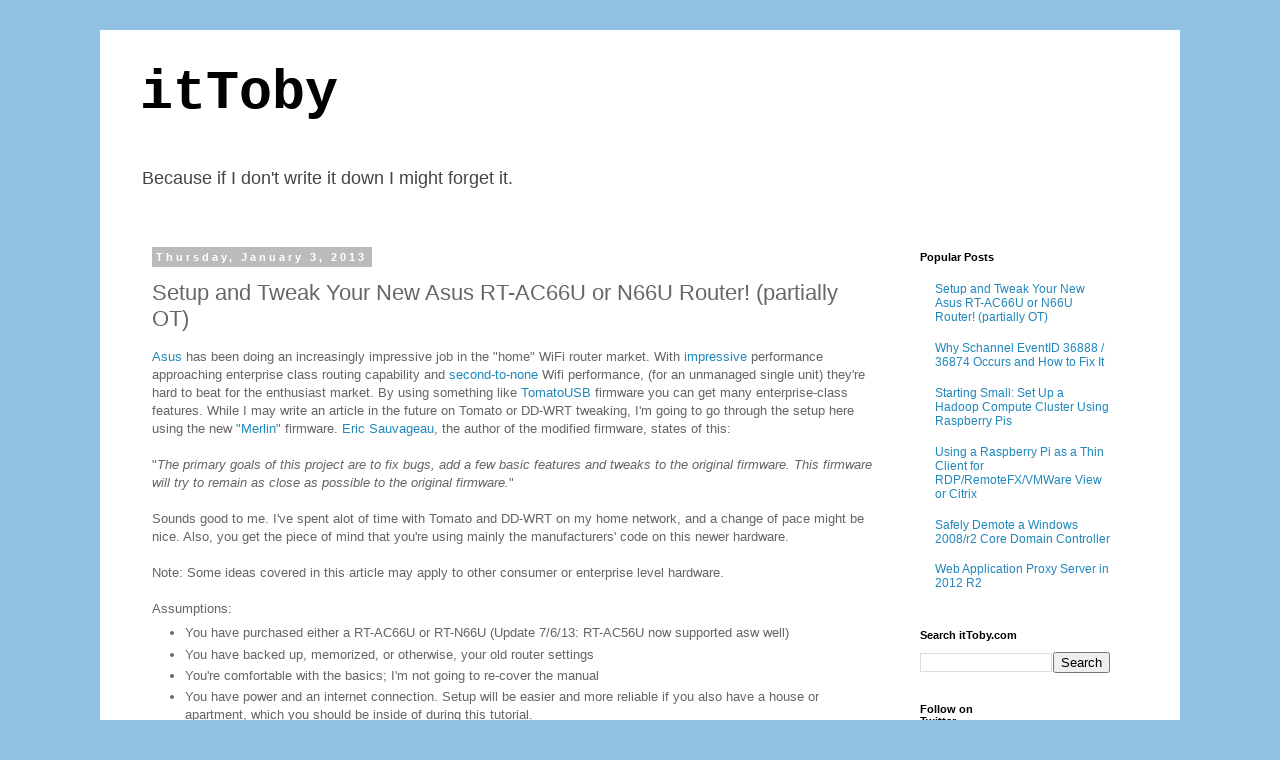

--- FILE ---
content_type: text/html; charset=UTF-8
request_url: https://blog.ittoby.com/2013/01/setup-and-tweak-your-new-asus-rt-ac66u.html?showComment=1436015846987
body_size: 66498
content:
<!DOCTYPE html>
<html class='v2' dir='ltr' lang='en'>
<head>
<link href='https://www.blogger.com/static/v1/widgets/335934321-css_bundle_v2.css' rel='stylesheet' type='text/css'/>
<meta content='width=1100' name='viewport'/>
<meta content='text/html; charset=UTF-8' http-equiv='Content-Type'/>
<meta content='blogger' name='generator'/>
<link href='https://blog.ittoby.com/favicon.ico' rel='icon' type='image/x-icon'/>
<link href='https://blog.ittoby.com/2013/01/setup-and-tweak-your-new-asus-rt-ac66u.html' rel='canonical'/>
<link rel="alternate" type="application/atom+xml" title="itToby - Atom" href="https://blog.ittoby.com/feeds/posts/default" />
<link rel="alternate" type="application/rss+xml" title="itToby - RSS" href="https://blog.ittoby.com/feeds/posts/default?alt=rss" />
<link rel="service.post" type="application/atom+xml" title="itToby - Atom" href="https://www.blogger.com/feeds/5458589696790815336/posts/default" />

<link rel="alternate" type="application/atom+xml" title="itToby - Atom" href="https://blog.ittoby.com/feeds/8975919570349739801/comments/default" />
<!--Can't find substitution for tag [blog.ieCssRetrofitLinks]-->
<link href='https://blogger.googleusercontent.com/img/b/R29vZ2xl/AVvXsEjYeOM8tLfBmDVGOsahTvmrxxO_ZJ7GX01FLvbK2N1uY7u2RXg3foNz533WlN5oE1fbbQfBkmw2u0VFOTiHrFRIX07OEtbIT53g4QT92ROIWxybEb9gwuS0RkZuIxBmjATyTpR2dinDwE0/s320/ASUS+Wireless+Router+RT-AC66U+-+WPS+-+Mozilla+Firefox_2013-01-03_21-32-41.jpg' rel='image_src'/>
<meta content='https://blog.ittoby.com/2013/01/setup-and-tweak-your-new-asus-rt-ac66u.html' property='og:url'/>
<meta content='Setup and Tweak Your New Asus RT-AC66U or N66U Router! (partially OT)' property='og:title'/>
<meta content='Asus  has been doing an increasingly impressive job in the &quot;home&quot; WiFi router market. With impressive  performance approaching enterprise cl...' property='og:description'/>
<meta content='https://blogger.googleusercontent.com/img/b/R29vZ2xl/AVvXsEjYeOM8tLfBmDVGOsahTvmrxxO_ZJ7GX01FLvbK2N1uY7u2RXg3foNz533WlN5oE1fbbQfBkmw2u0VFOTiHrFRIX07OEtbIT53g4QT92ROIWxybEb9gwuS0RkZuIxBmjATyTpR2dinDwE0/w1200-h630-p-k-no-nu/ASUS+Wireless+Router+RT-AC66U+-+WPS+-+Mozilla+Firefox_2013-01-03_21-32-41.jpg' property='og:image'/>
<title>itToby: Setup and Tweak Your New Asus RT-AC66U or N66U Router! (partially OT)</title>
<style id='page-skin-1' type='text/css'><!--
/*
-----------------------------------------------
Blogger Template Style
Name:     Simple
Designer: Blogger
URL:      www.blogger.com
----------------------------------------------- */
/* Content
----------------------------------------------- */
body {
font: normal normal 12px 'Trebuchet MS', Trebuchet, sans-serif;
color: #666666;
background: #90c1e3 none repeat scroll top left;
padding: 0 0 0 0;
}
html body .region-inner {
min-width: 0;
max-width: 100%;
width: auto;
}
h2 {
font-size: 22px;
}
a:link {
text-decoration:none;
color: #2288bb;
}
a:visited {
text-decoration:none;
color: #888888;
}
a:hover {
text-decoration:underline;
color: #33aaff;
}
.body-fauxcolumn-outer .fauxcolumn-inner {
background: transparent none repeat scroll top left;
_background-image: none;
}
.body-fauxcolumn-outer .cap-top {
position: absolute;
z-index: 1;
height: 400px;
width: 100%;
}
.body-fauxcolumn-outer .cap-top .cap-left {
width: 100%;
background: transparent none repeat-x scroll top left;
_background-image: none;
}
.content-outer {
-moz-box-shadow: 0 0 0 rgba(0, 0, 0, .15);
-webkit-box-shadow: 0 0 0 rgba(0, 0, 0, .15);
-goog-ms-box-shadow: 0 0 0 #333333;
box-shadow: 0 0 0 rgba(0, 0, 0, .15);
margin-bottom: 1px;
}
.content-inner {
padding: 10px 40px;
}
.content-inner {
background-color: #ffffff;
}
/* Header
----------------------------------------------- */
.header-outer {
background: transparent none repeat-x scroll 0 -400px;
_background-image: none;
}
.Header h1 {
font: normal bold 55px 'Courier New', Courier, FreeMono, monospace;
color: #000000;
text-shadow: 0 0 0 rgba(0, 0, 0, .2);
}
.Header h1 a {
color: #000000;
}
.Header .description {
font-size: 18px;
color: #444444;
}
.header-inner .Header .titlewrapper {
padding: 22px 0;
}
.header-inner .Header .descriptionwrapper {
padding: 0 0;
}
/* Tabs
----------------------------------------------- */
.tabs-inner .section:first-child {
border-top: 0 solid #dddddd;
}
.tabs-inner .section:first-child ul {
margin-top: -1px;
border-top: 1px solid #dddddd;
border-left: 1px solid #dddddd;
border-right: 1px solid #dddddd;
}
.tabs-inner .widget ul {
background: transparent none repeat-x scroll 0 -800px;
_background-image: none;
border-bottom: 1px solid #dddddd;
margin-top: 0;
margin-left: -30px;
margin-right: -30px;
}
.tabs-inner .widget li a {
display: inline-block;
padding: .6em 1em;
font: normal normal 12px 'Trebuchet MS', Trebuchet, sans-serif;
color: #000000;
border-left: 1px solid #ffffff;
border-right: 1px solid #dddddd;
}
.tabs-inner .widget li:first-child a {
border-left: none;
}
.tabs-inner .widget li.selected a, .tabs-inner .widget li a:hover {
color: #000000;
background-color: #eeeeee;
text-decoration: none;
}
/* Columns
----------------------------------------------- */
.main-outer {
border-top: 0 solid transparent;
}
.fauxcolumn-left-outer .fauxcolumn-inner {
border-right: 1px solid transparent;
}
.fauxcolumn-right-outer .fauxcolumn-inner {
border-left: 1px solid transparent;
}
/* Headings
----------------------------------------------- */
div.widget > h2,
div.widget h2.title {
margin: 0 0 1em 0;
font: normal bold 11px 'Trebuchet MS',Trebuchet,Verdana,sans-serif;
color: #000000;
}
/* Widgets
----------------------------------------------- */
.widget .zippy {
color: #999999;
text-shadow: 2px 2px 1px rgba(0, 0, 0, .1);
}
.widget .popular-posts ul {
list-style: none;
}
/* Posts
----------------------------------------------- */
h2.date-header {
font: normal bold 11px Arial, Tahoma, Helvetica, FreeSans, sans-serif;
}
.date-header span {
background-color: #bbbbbb;
color: #ffffff;
padding: 0.4em;
letter-spacing: 3px;
margin: inherit;
}
.main-inner {
padding-top: 35px;
padding-bottom: 65px;
}
.main-inner .column-center-inner {
padding: 0 0;
}
.main-inner .column-center-inner .section {
margin: 0 1em;
}
.post {
margin: 0 0 45px 0;
}
h3.post-title, .comments h4 {
font: normal normal 22px 'Trebuchet MS',Trebuchet,Verdana,sans-serif;
margin: .75em 0 0;
}
.post-body {
font-size: 110%;
line-height: 1.4;
position: relative;
}
.post-body img, .post-body .tr-caption-container, .Profile img, .Image img,
.BlogList .item-thumbnail img {
padding: 2px;
background: #ffffff;
border: 1px solid #eeeeee;
-moz-box-shadow: 1px 1px 5px rgba(0, 0, 0, .1);
-webkit-box-shadow: 1px 1px 5px rgba(0, 0, 0, .1);
box-shadow: 1px 1px 5px rgba(0, 0, 0, .1);
}
.post-body img, .post-body .tr-caption-container {
padding: 5px;
}
.post-body .tr-caption-container {
color: #666666;
}
.post-body .tr-caption-container img {
padding: 0;
background: transparent;
border: none;
-moz-box-shadow: 0 0 0 rgba(0, 0, 0, .1);
-webkit-box-shadow: 0 0 0 rgba(0, 0, 0, .1);
box-shadow: 0 0 0 rgba(0, 0, 0, .1);
}
.post-header {
margin: 0 0 1.5em;
line-height: 1.6;
font-size: 90%;
}
.post-footer {
margin: 20px -2px 0;
padding: 5px 10px;
color: #666666;
background-color: #eeeeee;
border-bottom: 1px solid #eeeeee;
line-height: 1.6;
font-size: 90%;
}
#comments .comment-author {
padding-top: 1.5em;
border-top: 1px solid transparent;
background-position: 0 1.5em;
}
#comments .comment-author:first-child {
padding-top: 0;
border-top: none;
}
.avatar-image-container {
margin: .2em 0 0;
}
#comments .avatar-image-container img {
border: 1px solid #eeeeee;
}
/* Comments
----------------------------------------------- */
.comments .comments-content .icon.blog-author {
background-repeat: no-repeat;
background-image: url([data-uri]);
}
.comments .comments-content .loadmore a {
border-top: 1px solid #999999;
border-bottom: 1px solid #999999;
}
.comments .comment-thread.inline-thread {
background-color: #eeeeee;
}
.comments .continue {
border-top: 2px solid #999999;
}
/* Accents
---------------------------------------------- */
.section-columns td.columns-cell {
border-left: 1px solid transparent;
}
.blog-pager {
background: transparent url(//www.blogblog.com/1kt/simple/paging_dot.png) repeat-x scroll top center;
}
.blog-pager-older-link, .home-link,
.blog-pager-newer-link {
background-color: #ffffff;
padding: 5px;
}
.footer-outer {
border-top: 1px dashed #bbbbbb;
}
/* Mobile
----------------------------------------------- */
body.mobile  {
background-size: auto;
}
.mobile .body-fauxcolumn-outer {
background: transparent none repeat scroll top left;
}
.mobile .body-fauxcolumn-outer .cap-top {
background-size: 100% auto;
}
.mobile .content-outer {
-webkit-box-shadow: 0 0 3px rgba(0, 0, 0, .15);
box-shadow: 0 0 3px rgba(0, 0, 0, .15);
}
.mobile .tabs-inner .widget ul {
margin-left: 0;
margin-right: 0;
}
.mobile .post {
margin: 0;
}
.mobile .main-inner .column-center-inner .section {
margin: 0;
}
.mobile .date-header span {
padding: 0.1em 10px;
margin: 0 -10px;
}
.mobile h3.post-title {
margin: 0;
}
.mobile .blog-pager {
background: transparent none no-repeat scroll top center;
}
.mobile .footer-outer {
border-top: none;
}
.mobile .main-inner, .mobile .footer-inner {
background-color: #ffffff;
}
.mobile-index-contents {
color: #666666;
}
.mobile-link-button {
background-color: #2288bb;
}
.mobile-link-button a:link, .mobile-link-button a:visited {
color: #ffffff;
}
.mobile .tabs-inner .section:first-child {
border-top: none;
}
.mobile .tabs-inner .PageList .widget-content {
background-color: #eeeeee;
color: #000000;
border-top: 1px solid #dddddd;
border-bottom: 1px solid #dddddd;
}
.mobile .tabs-inner .PageList .widget-content .pagelist-arrow {
border-left: 1px solid #dddddd;
}

--></style>
<style id='template-skin-1' type='text/css'><!--
body {
min-width: 1080px;
}
.content-outer, .content-fauxcolumn-outer, .region-inner {
min-width: 1080px;
max-width: 1080px;
_width: 1080px;
}
.main-inner .columns {
padding-left: 0;
padding-right: 250px;
}
.main-inner .fauxcolumn-center-outer {
left: 0;
right: 250px;
/* IE6 does not respect left and right together */
_width: expression(this.parentNode.offsetWidth -
parseInt("0") -
parseInt("250px") + 'px');
}
.main-inner .fauxcolumn-left-outer {
width: 0;
}
.main-inner .fauxcolumn-right-outer {
width: 250px;
}
.main-inner .column-left-outer {
width: 0;
right: 100%;
margin-left: -0;
}
.main-inner .column-right-outer {
width: 250px;
margin-right: -250px;
}
#layout {
min-width: 0;
}
#layout .content-outer {
min-width: 0;
width: 800px;
}
#layout .region-inner {
min-width: 0;
width: auto;
}
body#layout div.add_widget {
padding: 8px;
}
body#layout div.add_widget a {
margin-left: 32px;
}
--></style>
<link href='https://www.blogger.com/dyn-css/authorization.css?targetBlogID=5458589696790815336&amp;zx=884a295b-60a8-46d0-974a-f67ded5a7680' media='none' onload='if(media!=&#39;all&#39;)media=&#39;all&#39;' rel='stylesheet'/><noscript><link href='https://www.blogger.com/dyn-css/authorization.css?targetBlogID=5458589696790815336&amp;zx=884a295b-60a8-46d0-974a-f67ded5a7680' rel='stylesheet'/></noscript>
<meta name='google-adsense-platform-account' content='ca-host-pub-1556223355139109'/>
<meta name='google-adsense-platform-domain' content='blogspot.com'/>

</head>
<body class='loading variant-simplysimple'>
<div class='navbar no-items section' id='navbar' name='Navbar'>
</div>
<div class='body-fauxcolumns'>
<div class='fauxcolumn-outer body-fauxcolumn-outer'>
<div class='cap-top'>
<div class='cap-left'></div>
<div class='cap-right'></div>
</div>
<div class='fauxborder-left'>
<div class='fauxborder-right'></div>
<div class='fauxcolumn-inner'>
</div>
</div>
<div class='cap-bottom'>
<div class='cap-left'></div>
<div class='cap-right'></div>
</div>
</div>
</div>
<div class='content'>
<div class='content-fauxcolumns'>
<div class='fauxcolumn-outer content-fauxcolumn-outer'>
<div class='cap-top'>
<div class='cap-left'></div>
<div class='cap-right'></div>
</div>
<div class='fauxborder-left'>
<div class='fauxborder-right'></div>
<div class='fauxcolumn-inner'>
</div>
</div>
<div class='cap-bottom'>
<div class='cap-left'></div>
<div class='cap-right'></div>
</div>
</div>
</div>
<div class='content-outer'>
<div class='content-cap-top cap-top'>
<div class='cap-left'></div>
<div class='cap-right'></div>
</div>
<div class='fauxborder-left content-fauxborder-left'>
<div class='fauxborder-right content-fauxborder-right'></div>
<div class='content-inner'>
<header>
<div class='header-outer'>
<div class='header-cap-top cap-top'>
<div class='cap-left'></div>
<div class='cap-right'></div>
</div>
<div class='fauxborder-left header-fauxborder-left'>
<div class='fauxborder-right header-fauxborder-right'></div>
<div class='region-inner header-inner'>
<div class='header section' id='header' name='Header'><div class='widget Header' data-version='1' id='Header1'>
<div id='header-inner'>
<div class='titlewrapper'>
<h1 class='title'>
<a href='https://blog.ittoby.com/'>
itToby
</a>
</h1>
</div>
<div class='descriptionwrapper'>
<p class='description'><span>Because if I don't write it down I might forget it.</span></p>
</div>
</div>
</div></div>
</div>
</div>
<div class='header-cap-bottom cap-bottom'>
<div class='cap-left'></div>
<div class='cap-right'></div>
</div>
</div>
</header>
<div class='tabs-outer'>
<div class='tabs-cap-top cap-top'>
<div class='cap-left'></div>
<div class='cap-right'></div>
</div>
<div class='fauxborder-left tabs-fauxborder-left'>
<div class='fauxborder-right tabs-fauxborder-right'></div>
<div class='region-inner tabs-inner'>
<div class='tabs no-items section' id='crosscol' name='Cross-Column'></div>
<div class='tabs no-items section' id='crosscol-overflow' name='Cross-Column 2'></div>
</div>
</div>
<div class='tabs-cap-bottom cap-bottom'>
<div class='cap-left'></div>
<div class='cap-right'></div>
</div>
</div>
<div class='main-outer'>
<div class='main-cap-top cap-top'>
<div class='cap-left'></div>
<div class='cap-right'></div>
</div>
<div class='fauxborder-left main-fauxborder-left'>
<div class='fauxborder-right main-fauxborder-right'></div>
<div class='region-inner main-inner'>
<div class='columns fauxcolumns'>
<div class='fauxcolumn-outer fauxcolumn-center-outer'>
<div class='cap-top'>
<div class='cap-left'></div>
<div class='cap-right'></div>
</div>
<div class='fauxborder-left'>
<div class='fauxborder-right'></div>
<div class='fauxcolumn-inner'>
</div>
</div>
<div class='cap-bottom'>
<div class='cap-left'></div>
<div class='cap-right'></div>
</div>
</div>
<div class='fauxcolumn-outer fauxcolumn-left-outer'>
<div class='cap-top'>
<div class='cap-left'></div>
<div class='cap-right'></div>
</div>
<div class='fauxborder-left'>
<div class='fauxborder-right'></div>
<div class='fauxcolumn-inner'>
</div>
</div>
<div class='cap-bottom'>
<div class='cap-left'></div>
<div class='cap-right'></div>
</div>
</div>
<div class='fauxcolumn-outer fauxcolumn-right-outer'>
<div class='cap-top'>
<div class='cap-left'></div>
<div class='cap-right'></div>
</div>
<div class='fauxborder-left'>
<div class='fauxborder-right'></div>
<div class='fauxcolumn-inner'>
</div>
</div>
<div class='cap-bottom'>
<div class='cap-left'></div>
<div class='cap-right'></div>
</div>
</div>
<!-- corrects IE6 width calculation -->
<div class='columns-inner'>
<div class='column-center-outer'>
<div class='column-center-inner'>
<div class='main section' id='main' name='Main'><div class='widget Blog' data-version='1' id='Blog1'>
<div class='blog-posts hfeed'>

          <div class="date-outer">
        
<h2 class='date-header'><span>Thursday, January 3, 2013</span></h2>

          <div class="date-posts">
        
<div class='post-outer'>
<div class='post hentry uncustomized-post-template' itemprop='blogPost' itemscope='itemscope' itemtype='http://schema.org/BlogPosting'>
<meta content='https://blogger.googleusercontent.com/img/b/R29vZ2xl/AVvXsEjYeOM8tLfBmDVGOsahTvmrxxO_ZJ7GX01FLvbK2N1uY7u2RXg3foNz533WlN5oE1fbbQfBkmw2u0VFOTiHrFRIX07OEtbIT53g4QT92ROIWxybEb9gwuS0RkZuIxBmjATyTpR2dinDwE0/s320/ASUS+Wireless+Router+RT-AC66U+-+WPS+-+Mozilla+Firefox_2013-01-03_21-32-41.jpg' itemprop='image_url'/>
<meta content='5458589696790815336' itemprop='blogId'/>
<meta content='8975919570349739801' itemprop='postId'/>
<a name='8975919570349739801'></a>
<h3 class='post-title entry-title' itemprop='name'>
Setup and Tweak Your New Asus RT-AC66U or N66U Router! (partially OT)
</h3>
<div class='post-header'>
<div class='post-header-line-1'></div>
</div>
<div class='post-body entry-content' id='post-body-8975919570349739801' itemprop='description articleBody'>
<a href="http://www.asus.com/Networks/#Wireless_Routers" target="_blank">Asus</a> has been doing an increasingly impressive job in the "home" WiFi router market. With <a href="http://www.smallnetbuilder.com/wireless/wireless-reviews/31841-asus-rt-ac66u-80211ac-dual-band-wireless-ac1750-gigabit-router-reviewed?showall=&amp;start=2" target="_blank">impressive</a> performance approaching enterprise class routing capability and <a href="http://www.smallnetbuilder.com/wireless/wireless-reviews/31687-asus-rt-n66u-dark-knight-dual-band-wireless-n900-gigabit-router-reviewed?showall=&amp;start=5" target="_blank">second-to-none</a> Wifi performance, (for an unmanaged single unit) they're hard to beat for the enthusiast market. By using something like <a href="http://tomatousb.org/forum/t-607254/rt-ac66u-support" target="_blank">TomatoUSB</a> firmware you can get many enterprise-class features. While I may write an article in the future on Tomato or DD-WRT tweaking, I'm going to go through the setup here using the new <a href="http://forums.smallnetbuilder.com/showthread.php?t=7846" target="_blank">"Merlin"</a> firmware. <a href="https://twitter.com/RMerlinDev" target="_blank">Eric Sauvageau</a>, the author of the modified firmware, states of this:<br />
<br />
"<i>The primary goals of this project are to fix bugs, add a few basic 
features and tweaks to the original firmware.  This firmware will try to
 remain as close as possible to the original firmware.</i>"<br />
<br />
Sounds good to me. I've spent alot of time with Tomato and DD-WRT on my home network, and a change of pace might be nice. Also, you get the piece of mind that you're using mainly the manufacturers' code on this newer hardware.<br />
<br />
Note: Some ideas covered in this article may apply to other consumer or enterprise level hardware. <br />
<br />
Assumptions:<br />
<ul>
<li>You have purchased either a RT-AC66U or RT-N66U (Update 7/6/13: RT-AC56U now supported asw well)</li>
<li>You have backed up, memorized, or otherwise, your old router settings</li>
<li>You're comfortable with the basics; I'm not going to re-cover the manual&nbsp; </li>
<li>You have power and an internet connection. Setup will be easier and more reliable if you also have a house or apartment, which you should be inside of during this tutorial.&nbsp;</li>
</ul>
Let's get to work:<br />
<div class="separator" style="clear: both; text-align: center;">
</div>
<ol>
<li>Connect the router as described in the manual. If you have a DHCP server (other than the one on the router from your ISP) you'll either need to temporarily disable it or ensure it's assigning the 192.168.1.x range excluding .1.</li>
<li>Perform the initial "Quick Internet Setup" wizard </li>
<li>After/if it prompts you to update firmware, go ahead and do so. </li>
<li>If desired, (and some of my steps will assume this is done) download the "Merlin" firmware from <a href="http://www.mediafire.com/asuswrt-merlin/" target="_blank">here</a>. In the interface click "Administration-&gt;Firmware Upgrade" and specify the path to the trx file.&nbsp;</li>
<li>Now that we've upgraded, let's highlight important setup steps. I'm not going to cover the specifics of your environment, just things I recommend you pay attention to. First, navigate to "<i>Wireless-&gt;WPS</i>"&nbsp; and set it to "<i>OFF</i>". Most implementations of WPS are NOT secure at all. For more information, see: <a href="http://twit.tv/show/security-now/337" target="_blank">This</a> episode of the wonderful Security Now! podcast or <a href="http://lifehacker.com/5873407/how-to-crack-a-wi+fi-networks-wpa-password-with-reaver" target="_blank">this</a> lifehacker article. There are many ways to get a complex WiFi key to nearly any device securely. </li>
<a href="https://blogger.googleusercontent.com/img/b/R29vZ2xl/AVvXsEjYeOM8tLfBmDVGOsahTvmrxxO_ZJ7GX01FLvbK2N1uY7u2RXg3foNz533WlN5oE1fbbQfBkmw2u0VFOTiHrFRIX07OEtbIT53g4QT92ROIWxybEb9gwuS0RkZuIxBmjATyTpR2dinDwE0/s1600/ASUS+Wireless+Router+RT-AC66U+-+WPS+-+Mozilla+Firefox_2013-01-03_21-32-41.jpg" imageanchor="1"><img border="0" height="129" src="https://blogger.googleusercontent.com/img/b/R29vZ2xl/AVvXsEjYeOM8tLfBmDVGOsahTvmrxxO_ZJ7GX01FLvbK2N1uY7u2RXg3foNz533WlN5oE1fbbQfBkmw2u0VFOTiHrFRIX07OEtbIT53g4QT92ROIWxybEb9gwuS0RkZuIxBmjATyTpR2dinDwE0/s320/ASUS+Wireless+Router+RT-AC66U+-+WPS+-+Mozilla+Firefox_2013-01-03_21-32-41.jpg" width="320" /></a>
<li>Navigate to "<i>Wireless-&gt;Professional</i>" and check the "<i>Tx Power adjustment</i>" and reduce it if possible. (Some experimentation required) Make sure you use the dropdown and do both 2.4ghz and 5ghz. Lowering your broadcast power will slightly shorten the range so you aren't broadcasting to your neighbors (polite) and may lengthen your hardware life. (See effect @ "<i>Tools-&gt;Radios Temperature</i>") </li>
<li>If you disabled the DHCP server, make sure you go to "<i>LAN-&gt;DHCP Server-&gt;Log DHCP Queries</i>" and hit "<i>Disable</i>".</li>
<li>To log stats, insert a USB thumb drive. It can be tiny and slow if you want. Navigate to "<i>System Log-&gt;General Log</i>" hit "<i>Refresh</i>". Copy the contents down and search them for the mount messages. In my case, the only message was "<i>Jan&nbsp; 3 18:47:16 hotplug[1032]: USB vfat fs at /dev/sda mounted on /tmp/mnt/1GB</i>", and that corresponds to @ /mnt/1GB for short since /mnt is a symlink to /tmp/mnt. Write this down.&nbsp;</li>
<li>Navigate to "<i>Tools-&gt;Other Settings</i>" and set "<i>Traffic history location</i>" to "<i>Custom location</i>". </li>
<li>Set "<i>Save history location</i>" to the value you wrote down in step 8, select "<i>Create or reset data files</i>" (if this is the first time you have done this on this disk) and hit "Apply".&nbsp;</li>
<li>(Added 1/12/13) Unless you're using <a href="http://en.wikipedia.org/wiki/Spanning_Tree_Protocol" target="_blank">STP</a> with your other switches, etc. navigate to&nbsp; "<i>Lan-&gt;Switch Control</i>" and set "<i>Spanning-Tree Protocol</i>" to "<i>Off</i>".&nbsp; Cool that it supports STP though! (Update 10/11/2013: There has been some confusion on this, so to simplify: If you have <b>more</b> than one switch not including this Asus router, leave STP enabled. Otherwise, disable it. If you would like to better understand see <a href="//www.youtube.com/watch?v=OvQi9ZIBUhc" target="_blank">this</a>.) </li>
<li>(Added 1/20/13) If you aren't using IPv6 (yet), navigate to "<i>IPv6</i>"-&gt;"<i>Auto Configuration Setting"</i>-&gt;"<i>Enable Router Advertisement"</i> and set it to "<i>Disable"</i>.&nbsp;</li>
<li>(Added 1/20/13) Let's disable some other services that most people won't need. Unless you're using this router as a filesharing and/or DLNA device, do the following: Navigate to "<i>USB Application</i>"-&gt;"<i>Media Server</i>"-&gt;"<i>Enable DLNA Media Server</i>" and set it to "<i>Off</i>". </li>
<li>(Continued from #13) Navigate to "<i>USB Application</i>"-&gt;"<i>Network Place/Samba Share</i>"-&gt;"<i>Disable Share</i>" and click "<i>OK</i>" to confirm disabling the service.</li>
<li>(Continued from #13) Navigate to "<i>USB Application</i>"-&gt;"<i>Miscellaneous Setting</i>" and turn off "<i>Force as Master Browser</i>" and "<i>Set as WINS Server</i>" and click "<i>Apply</i>".&nbsp;</li>
<li>(Added 2/4/2013) Recommended: Though I <strike>haven't tested </strike>(update 6/7, it's fine as of now, so if you need UPnP go ahead)&nbsp;to see if this firmware is impacted by the <a href="https://community.rapid7.com/docs/DOC-2150" target="_blank">recent discovery</a> that a substantial number of firmwares expose UPnP to the <i>external</i> interface of the router(!!) I still recommend turning it of if it's feasible. This means you'll have to forward ports manually, but if you're reading this I suspect you know how to do so anyhow. (If not, comment as such and perhaps I'll write an article about it) To disable the UPnP service navigate to "<i>Advanced Settings-&gt;WAN-&gt;Internet Connection-&gt;Basic Config-&gt;Enable UPnP" </i>and set it to "<i>No</i>" Update 5/27/2013:&nbsp; How to forward ports:&nbsp;</li>
<ol>
<li>To forward ports, first determine what ports your service/application uses. While a search for "(Service) forward ports" generally returns the&nbsp; ports needed for that service, you can also use something like <a href="http://portforward.com/">portforward.com</a> to look it up. Note that the port spaces of TCP and UDP protocols are separate, so make sure you get the protocol right and know that the port numbers can overlap. There are some pre-baked shortcuts in the Merlin/Asus firmware on the port forwarding page (listed in the next step) that will populate the ports for you; it may be worth checking those out to save some time. </li>
<li>After you determine your ports, open the manage interface of your Asus router and navigate to "<i>Wan-&gt;Virtual Server/Port Forwarding"</i></li>
<li>Ensure "<i>Enable Port Forwarding</i>" is set to "<i>Yes</i>".&nbsp;</li>
<li>Under "<i>Port forwarding List</i>" type the name of your application under "<i>Service Name</i>". This entry is cosmetic only and serves to identify this forward.&nbsp;</li>
<li>Under "<i>Port Range</i>" enter the port(s) needed for this application. To open a range, separate the lowest port and the top port with a ":". For example, to open up ports 80 through 90 you would put "<i>80:90</i>". You can also put non-joining port ranges on the same rule by adding more ports after a comma. For example, to open ports 80 and 90, you would put "<i>80,90</i>". </li>
<li>On "<i>Local IP</i>" put the IP address of the machine hosting the service you would like to expose to the internet. If you don't know this address and you're (as default) using the DHCP server on the router you can find the address by going to the DHCP management on your router.&nbsp;</li>
<li>On "<i>Local Port</i>" you generally want to put exactly what you put under "<i>Port Range</i>". The exception to this rule would be if you want to expose an internal port as a different port externally.&nbsp;</li>
<li>Under "<i>Protocol</i>" select the proper protocol; TCP, UDP, or Both. Again, note that selecting "Both" would result in both sets of ports being opened.&nbsp;</li>
<li>Click the plus icon "<i>Add/Delete</i>" and then click "<i>Apply</i>" at the bottom. Note that if your IP address changes then you'll need to update the rule.&nbsp;</li>
</ol>
<br />
<div class="separator" style="clear: both; text-align: center;">
<a href="https://blogger.googleusercontent.com/img/b/R29vZ2xl/AVvXsEi76mJdQt53NljBAbEHgnmJuRUsoKh15wNqmgZSd5KmMbFDovdbpuH0K8IyIQ1RBjt_0F6zzM9Q3Z377tt9o9bzUp4UaLrPwZgw4wI_iOgxeFDYmu5ebRA1yLZmy4XUO6sXgHXvC13kjGE/s1600/2013-05-27+11_39_33-.png" imageanchor="1" style="margin-left: 1em; margin-right: 1em;"><img border="0" height="370" src="https://blogger.googleusercontent.com/img/b/R29vZ2xl/AVvXsEi76mJdQt53NljBAbEHgnmJuRUsoKh15wNqmgZSd5KmMbFDovdbpuH0K8IyIQ1RBjt_0F6zzM9Q3Z377tt9o9bzUp4UaLrPwZgw4wI_iOgxeFDYmu5ebRA1yLZmy4XUO6sXgHXvC13kjGE/s400/2013-05-27+11_39_33-.png" width="400" /></a></div>
<br />
<br />
<li>(Added 7/20/2013,<b>Critical</b>) A <a href="http://packetstormsecurity.com/files/122141/asus-traversal.txt" target="_blank">vulnerability</a> has been discovered with the AICloud software. There is an <a href="http://forums.smallnetbuilder.com/showthread.php?t=11940" target="_blank">official firmware</a> that has been released that is reported but not confirmed to fix the problem, but that includes a very poor wifi driver so I would not recommend its use unless you have no 5ghz WiFi clients. The Merlin 372_30_2 build does not address this problem because Eric based it on a pre-release 372 version that didn't yet include the fix. (Confusing versioning by Asus..) If you don't run that new stock FW make sure you disable the AICloud! (AICloud-&gt;Smart Disk/Cloud Access) <b>Update 7/24</b>/13: There is a Merlin build that addresses this issue now available. See below for links.&nbsp; <b>Update 2/18/14</b>: There have been <a href="http://arstechnica.com/security/2014/02/dear-asus-router-user-youve-been-pwned-thanks-to-easily-exploited-flaw/">stories</a> about either this exploit and/or a potentially newly found exploit involving FTP and the AI cloud feature. I think the best advice at this time is <a href="http://arstechnica.com/security/2014/02/dear-asus-router-user-youve-been-pwned-thanks-to-easily-exploited-flaw/">from Eric</a> (the author of the firmware).&nbsp; <b>The point: Because it is uncertain if this is entirely based on the old vulnerability, disable these features until the full nature of the exploit is disclosed and confirmed fixed.&nbsp;&nbsp; Update 3/16/14: </b>This should be fixed with the newest build (374.40) but frankly I would still leave them off. </li>
<li>(Added 11/3/2013) If you notice that your WiFi continues to loose connectivity and you need to reboot the router to fix it, try naming your 2.4Ghz and 5Ghz radios differently. I've noticed that some dual band devices (the iPad specifically) will bounce between frequency spectra and this will cause the Asus to become confused and stop relaying requests to the DHCP server correctly. To do so go to <i>Wireless-&gt;General</i> and dropdown between "2.4Ghz" and "5Ghz", ensuring they have different SSIDs so that your devices will target one of the two explicitly. </li>
</ol>
If I find any other important info I'll add it. Enjoy! <br />
<br />
Note 1: If you enable "<i>Tools-&gt;Other Settings-&gt;Enable advanced (per IP) monitoring</i>" it will disable hardware acceleration. While you most likely won't notice this unless you've got an internet connection approaching 100Mbit, be aware that you may loose some performance for that functionality.<br />
<br />
Note 2: Check out "<i>USB Application-&gt; 3G/4G</i>"... very interesting stuff.<br />
<br />
Note 3: I'm investigating an issue that results in WiFi being unable to communicate with the LAN ports. It manifests itself in the log as: <i>Jan 11 17:05:23 kernel: eth1: received packet with&nbsp; own address as source address</i> . I'll post updates on this later. <br />
<br />
Update 2/2/2013: Merlin posted a new beta build.&nbsp;<a href="http://forums.smallnetbuilder.com/showthread.php?t=9632" target="_blank">Discussion</a>,&nbsp;<a href="http://www.lostrealm.ca/asuswrt-merlin/changelog.txt" target="_blank">Changelog</a>&nbsp;.<br />
<br />
Update 2/23/2013: More new builds &amp; bugs fixed! <a href="http://forums.smallnetbuilder.com/showthread.php?t=9924" target="_blank">Release Thread</a> and <a href="http://www.lostrealm.ca/asuswrt-merlin/changelog.txt" target="_blank">changelog</a>.<br />
<br />
Update 3/16/2013: Another new build!&nbsp;<a href="http://forums.smallnetbuilder.com/showthread.php?t=10411" target="_blank">Release Thread</a>, <a href="http://www.lostrealm.ca/asuswrt-merlin/changelog.txt" target="_blank">Changelog</a><br />
<br />
Update 3/29/2013: Eric just uploaded a new beta build based on a beta release from Asus. A couple exciting changes here including new wireless driver and tools. Note that you'll need to re-add you WoL clients (if you had any) because Asus added a new WoL tool. Also, note this warning from Eric:<br />
"<i>New wireless driver.  This new driver brings quite a few improvements 
over the older one.  Note that if you experience any issue with this new
 driver, it is strongly recommended to revert back to factory defaults, 
and&nbsp;re-configuring&nbsp;your router.  There are a few low-level changes, and 
some new default values that you won't pick up until you revert back to 
factory defaults.</i>"&nbsp; <a href="http://forums.smallnetbuilder.com/showthread.php?t=10623" target="_blank">Release Thread</a>, <a href="http://www.lostrealm.ca/asuswrt-merlin/changelog.txt" target="_blank">Changelog</a>, <a href="http://www.mediafire.com/asuswrt-merlin/" target="_blank">Download</a> <br />
<br />
Update 4/4/2013: It looks like some folks are having issues on the new build with the 5Ghz radio. There is quite a lively&nbsp;<a href="http://forums.smallnetbuilder.com/showthread.php?t=10623" target="_blank">discussion</a>&nbsp;going on and Eric has answered quite a few questions.<br />
<br />
Update 7/6/2013: A new build has been released that introduces support for the RT-AC56U! <a href="http://forums.smallnetbuilder.com/showthread.php?t=11774" target="_blank">Release Thread</a>,&nbsp;<a href="http://www.mediafire.com/view/6zhi3739dbfzer8/README-merlin.txt" target="_blank">Changelog</a>, <a href="http://www.mediafire.com/asuswrt-merlin/#bkfq2a6aebq68" target="_blank">Download</a><br />
<br />
Update 7/24/2013: Another new build, (3.0.0.4.372.31) this time fixing the AI Cloud security issue and introducing the <a href="http://news.idg.no/cw/art.cfm?id=5C721215-CA8D-5D65-F38629DC44633EF9" target="_blank">Yandex</a> DNS filtering service. Be wary though that Yandex is in Russia, so if you use this feature (off by default) it may noticeably slow internet browsing since it redirects all your DNS queries. <a href="http://forums.smallnetbuilder.com/showthread.php?t=12035" target="_blank">Release Thread</a>, <a href="http://www.mediafire.com/view/zaql936l1ved6hv/README-merlin.txt" target="_blank">Changelog</a>, <a href="http://www.mediafire.com/asuswrt-merlin/#2324w3jh7e4q4" target="_blank">Download</a>.<br />
<br />
<br />
Update 10/3/2013: Eric has been hard at work on a new 
build(3.0.0.4.374.33) based on a new source that includes fixes to 
general performance, parental controls, and more. Note this warning from
 Merlin:&nbsp; <br />
<br />
"<u><i><b>IMPORTANT:</b><br />
Due to the SDK change on the RT-N66U, you *MUST* revert back to factory 
default and manually reconfigure your router if coming from an older 
firmware!  The only exception is if you were previously running either 
the Pixie Dust release (3.0.0.4.374.32-sdk6), or a previous beta of 
3.0.0.4.374.33 (except for the -sdk5 Beta, of course).<br />
<br />
Asus also recommends doing the same for the other models, however feel 
free to try without doing so.  It might work fine for most people, but 
be prepared to do a factory default reset + reconfiguration if you run 
into any odd issues.<br />
<br />
And by "manually reconfigure", I really mean it.  Reloading saved 
settings would totally nullify the action of resetting to factory 
defaults, since you will just end back to where you started, with all 
the same (possibly invalid) settings.</i></u>"<br />
<br />
<a href="http://forums.smallnetbuilder.com/showthread.php?t=13062" target="_blank">Release Thread</a>, <a href="http://www.lostrealm.ca/asuswrt-merlin/changelog.txt" target="_blank">Changelog</a>, <a href="http://www.mediafire.com/asuswrt-merlin/" target="_blank">Download</a>.<br />
<br />
Update 12/14/2013: New build! (3.0.0.4.374.35_4) GPL 374.339 (Time machine support for some models), Asus' OpenVPN implementation. (Note this is a total overhaul), Namecheap DDNS, and more.&nbsp; <a href="http://forums.smallnetbuilder.com/showthread.php?t=13873" target="_blank">Release Thread</a>(With Changelog), <a href="http://www.mediafire.com/download/uk5ufoo8iao7xcj/RT-AC66U_3.0.0.4_374.35_4.zip" target="_blank">Download</a>.<br />
<br />
Update 1/22/2014: New build! (3.0.0.4.374.38) GPL 374.2078, major driver/SDK changes. RT-N16 is not supported by this build. This is SDK6 only. In short, if you have issues with this build, particularily with wi-fi performance, fall back to an earlier build. That said, the feedback in the forum regarding this build has been great thus far. <b>Note:</b>&nbsp;in most situations, Eric does recommend resetting to factory defaults &amp; manually re-configuring. <a href="http://forums.smallnetbuilder.com/showthread.php?t=14691">Release Thread With Changelog</a>, <a href="http://www.lostrealm.ca/asuswrt-merlin/download">Download</a><br />
<br />
Update 2/16/2014: New build, out for a bit. (3.0.0.4.374.39) Dumps SDK5 and adds a new parental control option to use DNS services to block category based URLs as well as bug fixes. <a href="http://forums.smallnetbuilder.com/showthread.php?t=15171">Release Thread</a>, <a href="http://www.mediafire.com/view/d535b4w9rphd2c0/README-merlin.txt">Changelog</a>, <a href="https://www.mediafire.com/folder/bkfq2a6aebq68//Asuswrt-Merlin">Download</a><br />
<br />
Update 3/16/2014: New build: 374.40. Not stable for the RT-AC68U but fixes the RT-N16. DNSFilter enhanced along with IPv6 fixes. This build should also address the highly publicized security issues from last month, but I would still recommend highly against enabling FTP, "Cloud AI", or any other outward facing services on principal. <a href="http://forums.smallnetbuilder.com/showthread.php?t=15930">Release Thread</a>, <a href="http://www.lostrealm.ca/asuswrt-merlin/changelog.txt">Changelog</a>, <a href="https://www.mediafire.com/folder/bkfq2a6aebq68//Asuswrt-Merlin">Download</a>.<br />
<br />
Update 6/6/2014: New build: 374.43. Another new release from Eric today, mostly bugfixes. One feature added; the ability to force a DDNS refresh after a configurable number of days. <a href="http://forums.smallnetbuilder.com/showthread.php?t=17726">Release Thread</a>, <a href="http://www.lostrealm.ca/asuswrt-merlin/changelog.txt">Changelog</a>, <a href="https://www.mediafire.com/folder/bkfq2a6aebq68//Asuswrt-Merlin">Download</a>. Also, SmallNetBuilder forum member "000111" (7?) had the great idea to start a donation thread for Eric. If you appreciate his efforts it's worth considering heading <a href="http://forums.smallnetbuilder.com/showthread.php?t=17285">over to this thread</a> and throwing him a few bucks for the effort.<br />
<br />
Update 11/7/2014: New build: 376.48_1. Merge with Asus code 3.0.0.4.376_2769, Samba upgraded to 3.6.24, Miniupnpd to 1.9, Dropbear to 2014.66, OpenSSL 1.0.0o, SNMP enhanced, RT-AC68P support. <a href="http://forums.smallnetbuilder.com/showthread.php?s=a59856fdc021588871998627f1b0ba17&amp;t=20605">Release Thread</a>, <a href="http://www.lostrealm.ca/asuswrt-merlin/changelog.txt">Changelog</a> ,<a href="https://www.mediafire.com/folder/bkfq2a6aebq68//Asuswrt-Merlin">Download</a>. Also, <a href="https://twitter.com/RMerlinDev">Eric (Merlin)</a> warns of a but that causes wifi issues. Quoting him: "N<i>ote: Previous firmwares (both Asuswrt-Merlin and stock Asus) suffered from a bug where some nvram settings might end up being corrupted, which can lead to the loss of the 2.4 or 5 GHz settings on the webui with newer firmwares. To fix the issue, either do a factory default reset, or run the following commands over SSH:<br /><br />Code:<br />nvram set wl0_band=2<br />nvram set wl1_band=1<br />nvram commit<br /><br />The actual bug was fixed both on my end and by Asus a few releases ago, however the corrupted setting will cause issues starting with newer firmware versions if not corrected.</i>"<br />
<br />
Update 8/292015: There have been several new builds, the last of which was great, but this update is to address how to perform source based routing with Merlin/Busybox:<br />
<br />
In my case I've got two different internet connections and I want to selectively route different machines through different internet gateways. To accomplish routing traffic based on the source, we'll use the <i>ip rule </i>and <i>ip route</i> commands.&nbsp; First, make the rule:<br />
<br />
<i>ip rule add from [IP]/[CIDR] table [NAME]</i><br />
<br />
where [IP] is the from addr or range, [CIDR] is the applicable <a href="https://en.wikipedia.org/wiki/Classless_Inter-Domain_Routing">CIDR</a> bitmask, and [NAME] is a unique integer to call the route, i.e.<br />
<br />
<i>ip rule add from 10.0.0.1.22/32 table 10</i><br />
<br />
then the custom route:<br />
<br />
<i>ip route add default via [Gateway IP] table [NAME] dev [ADAPTER]</i><br />
<br />
where [Gateway IP] is the IP of the desired gateway, [NAME] is the same integer as referenced above, and [ADAPTER] is the NIC to which the rule applies, i.e.<br />
<br />
<i>ip route add default via 10.0.0.254 table 10 dev eth0</i><br />
<br />
You can re-use the route for multiple rules if desired. To make these rules persistent you'll need to use <a href="https://github.com/RMerl/asuswrt-merlin/wiki/User-scripts">user scripts</a>.I use services-start with a 10 second sleep in the beginning. Have fun!<br />
<ol>
</ol>
<div style='clear: both;'></div>
</div>
<div class='post-footer'>
<div class='post-footer-line post-footer-line-1'>
<span class='post-author vcard'>
Posted by
<span class='fn' itemprop='author' itemscope='itemscope' itemtype='http://schema.org/Person'>
<meta content='https://www.blogger.com/profile/11479868060801724272' itemprop='url'/>
<a class='g-profile' href='https://www.blogger.com/profile/11479868060801724272' rel='author' title='author profile'>
<span itemprop='name'>Toby Meyer</span>
</a>
</span>
</span>
<span class='post-timestamp'>
at
<meta content='https://blog.ittoby.com/2013/01/setup-and-tweak-your-new-asus-rt-ac66u.html' itemprop='url'/>
<a class='timestamp-link' href='https://blog.ittoby.com/2013/01/setup-and-tweak-your-new-asus-rt-ac66u.html' rel='bookmark' title='permanent link'><abbr class='published' itemprop='datePublished' title='2013-01-03T22:37:00-06:00'>10:37&#8239;PM</abbr></a>
</span>
<span class='post-comment-link'>
</span>
<span class='post-icons'>
<span class='item-control blog-admin pid-649803412'>
<a href='https://www.blogger.com/post-edit.g?blogID=5458589696790815336&postID=8975919570349739801&from=pencil' title='Edit Post'>
<img alt='' class='icon-action' height='18' src='https://resources.blogblog.com/img/icon18_edit_allbkg.gif' width='18'/>
</a>
</span>
</span>
<div class='post-share-buttons goog-inline-block'>
<a class='goog-inline-block share-button sb-email' href='https://www.blogger.com/share-post.g?blogID=5458589696790815336&postID=8975919570349739801&target=email' target='_blank' title='Email This'><span class='share-button-link-text'>Email This</span></a><a class='goog-inline-block share-button sb-blog' href='https://www.blogger.com/share-post.g?blogID=5458589696790815336&postID=8975919570349739801&target=blog' onclick='window.open(this.href, "_blank", "height=270,width=475"); return false;' target='_blank' title='BlogThis!'><span class='share-button-link-text'>BlogThis!</span></a><a class='goog-inline-block share-button sb-twitter' href='https://www.blogger.com/share-post.g?blogID=5458589696790815336&postID=8975919570349739801&target=twitter' target='_blank' title='Share to X'><span class='share-button-link-text'>Share to X</span></a><a class='goog-inline-block share-button sb-facebook' href='https://www.blogger.com/share-post.g?blogID=5458589696790815336&postID=8975919570349739801&target=facebook' onclick='window.open(this.href, "_blank", "height=430,width=640"); return false;' target='_blank' title='Share to Facebook'><span class='share-button-link-text'>Share to Facebook</span></a><a class='goog-inline-block share-button sb-pinterest' href='https://www.blogger.com/share-post.g?blogID=5458589696790815336&postID=8975919570349739801&target=pinterest' target='_blank' title='Share to Pinterest'><span class='share-button-link-text'>Share to Pinterest</span></a>
</div>
</div>
<div class='post-footer-line post-footer-line-2'>
<span class='post-labels'>
Labels:
<a href='https://blog.ittoby.com/search/label/Asus' rel='tag'>Asus</a>,
<a href='https://blog.ittoby.com/search/label/networking' rel='tag'>networking</a>,
<a href='https://blog.ittoby.com/search/label/router' rel='tag'>router</a>
</span>
</div>
<div class='post-footer-line post-footer-line-3'>
<span class='post-location'>
</span>
</div>
</div>
</div>
<div class='comments' id='comments'>
<a name='comments'></a>
<h4>142 comments:</h4>
<div id='Blog1_comments-block-wrapper'>
<dl class='avatar-comment-indent' id='comments-block'>
<dt class='comment-author blog-author' id='c5556147701473077164'>
<a name='c5556147701473077164'></a>
<div class="avatar-image-container avatar-stock"><span dir="ltr"><a href="https://www.blogger.com/profile/11479868060801724272" target="" rel="nofollow" onclick="" class="avatar-hovercard" id="av-5556147701473077164-11479868060801724272"><img src="//www.blogger.com/img/blogger_logo_round_35.png" width="35" height="35" alt="" title="Toby Meyer">

</a></span></div>
<a href='https://www.blogger.com/profile/11479868060801724272' rel='nofollow'>Toby Meyer</a>
said...
</dt>
<dd class='comment-body' id='Blog1_cmt-5556147701473077164'>
<p>
Thanks thehin, but I&#39;m not the author of the firmware, just this blog post about the router. :) The firmware author is <a href="https://twitter.com/RMerlinDev" rel="nofollow">Eric Suvageau</a> and his homepage can be found <a href="http://www.lostrealm.ca/tower/node/79" rel="nofollow">here</a>. I&#39;m thankful that he has taken this on since that default firmware leaves a bit to be desired.<br /><br />Thanks for reading!
</p>
</dd>
<dd class='comment-footer'>
<span class='comment-timestamp'>
<a href='https://blog.ittoby.com/2013/01/setup-and-tweak-your-new-asus-rt-ac66u.html?showComment=1363495484956#c5556147701473077164' title='comment permalink'>
March 16, 2013 at 11:44&#8239;PM
</a>
<span class='item-control blog-admin pid-649803412'>
<a class='comment-delete' href='https://www.blogger.com/comment/delete/5458589696790815336/5556147701473077164' title='Delete Comment'>
<img src='https://resources.blogblog.com/img/icon_delete13.gif'/>
</a>
</span>
</span>
</dd>
<dt class='comment-author ' id='c8491914888123539999'>
<a name='c8491914888123539999'></a>
<div class="avatar-image-container avatar-stock"><span dir="ltr"><a href="https://www.blogger.com/profile/05591456476010524901" target="" rel="nofollow" onclick="" class="avatar-hovercard" id="av-8491914888123539999-05591456476010524901"><img src="//www.blogger.com/img/blogger_logo_round_35.png" width="35" height="35" alt="" title="scottylomez">

</a></span></div>
<a href='https://www.blogger.com/profile/05591456476010524901' rel='nofollow'>scottylomez</a>
said...
</dt>
<dd class='comment-body' id='Blog1_cmt-8491914888123539999'>
<p>
Hi Toby<br />You may not have an opinion on this, but...<br />Having just bought this router and wanting to use the inbuilt BT download app, I can&#39;t find a way to configure the app to connect to my VPN service to enable anonymous BT downloads as if I was using my pc securely.<br />Do you have any advice or ideas on how at achieve this - as I haven&#39;t!<br />Great router with excellent range and through put though.<br />Thanks for any advice !! <br />Scott.
</p>
</dd>
<dd class='comment-footer'>
<span class='comment-timestamp'>
<a href='https://blog.ittoby.com/2013/01/setup-and-tweak-your-new-asus-rt-ac66u.html?showComment=1363547267995#c8491914888123539999' title='comment permalink'>
March 17, 2013 at 2:07&#8239;PM
</a>
<span class='item-control blog-admin pid-1190283800'>
<a class='comment-delete' href='https://www.blogger.com/comment/delete/5458589696790815336/8491914888123539999' title='Delete Comment'>
<img src='https://resources.blogblog.com/img/icon_delete13.gif'/>
</a>
</span>
</span>
</dd>
<dt class='comment-author blog-author' id='c133187825918249289'>
<a name='c133187825918249289'></a>
<div class="avatar-image-container avatar-stock"><span dir="ltr"><a href="https://www.blogger.com/profile/11479868060801724272" target="" rel="nofollow" onclick="" class="avatar-hovercard" id="av-133187825918249289-11479868060801724272"><img src="//www.blogger.com/img/blogger_logo_round_35.png" width="35" height="35" alt="" title="Toby Meyer">

</a></span></div>
<a href='https://www.blogger.com/profile/11479868060801724272' rel='nofollow'>Toby Meyer</a>
said...
</dt>
<dd class='comment-body' id='Blog1_cmt-133187825918249289'>
<p>
Hey Constantine, thank you very much for your kind words. :) 
</p>
</dd>
<dd class='comment-footer'>
<span class='comment-timestamp'>
<a href='https://blog.ittoby.com/2013/01/setup-and-tweak-your-new-asus-rt-ac66u.html?showComment=1363674174447#c133187825918249289' title='comment permalink'>
March 19, 2013 at 1:22&#8239;AM
</a>
<span class='item-control blog-admin pid-649803412'>
<a class='comment-delete' href='https://www.blogger.com/comment/delete/5458589696790815336/133187825918249289' title='Delete Comment'>
<img src='https://resources.blogblog.com/img/icon_delete13.gif'/>
</a>
</span>
</span>
</dd>
<dt class='comment-author blog-author' id='c3660958081267692559'>
<a name='c3660958081267692559'></a>
<div class="avatar-image-container avatar-stock"><span dir="ltr"><a href="https://www.blogger.com/profile/11479868060801724272" target="" rel="nofollow" onclick="" class="avatar-hovercard" id="av-3660958081267692559-11479868060801724272"><img src="//www.blogger.com/img/blogger_logo_round_35.png" width="35" height="35" alt="" title="Toby Meyer">

</a></span></div>
<a href='https://www.blogger.com/profile/11479868060801724272' rel='nofollow'>Toby Meyer</a>
said...
</dt>
<dd class='comment-body' id='Blog1_cmt-3660958081267692559'>
<p>
Hey scottylomez!<br />I&#39;m by no means a bittorrent guru, but hopefully I can get you pointed in the right direction. You won&#39;t find this option in the GUI but it looks like the package the router uses is called Transmission. The config file can be manipulated by turning on SSH access (&quot;Administration&quot;-&gt;&quot;Enable SSH&quot;-&gt;&quot;Yes&quot;... make sure &quot;Allow SSH access from WAN&quot; is off!) and then connecting with your favorite terminal client (Putty, etc) using the same login you use for the web interface. The main conf file can be found @ /tmp/mnt/(sdb1)/asusware/etc/dm2_transmission.conf where (sdb1) is what your drive is mounted as. You can find that by looking @ the entry in the system log when you plug it in. For guidance on how to configure the transmission client, look <a href="https://trac.transmissionbt.com/wiki/EditConfigFiles" rel="nofollow">here</a> and <a href="http://wiki.openwrt.org/doc/uci/transmission" rel="nofollow">here</a>. Good luck!
</p>
</dd>
<dd class='comment-footer'>
<span class='comment-timestamp'>
<a href='https://blog.ittoby.com/2013/01/setup-and-tweak-your-new-asus-rt-ac66u.html?showComment=1363674375058#c3660958081267692559' title='comment permalink'>
March 19, 2013 at 1:26&#8239;AM
</a>
<span class='item-control blog-admin pid-649803412'>
<a class='comment-delete' href='https://www.blogger.com/comment/delete/5458589696790815336/3660958081267692559' title='Delete Comment'>
<img src='https://resources.blogblog.com/img/icon_delete13.gif'/>
</a>
</span>
</span>
</dd>
<dt class='comment-author ' id='c9051455741610091263'>
<a name='c9051455741610091263'></a>
<div class="avatar-image-container avatar-stock"><span dir="ltr"><a href="https://www.blogger.com/profile/05591456476010524901" target="" rel="nofollow" onclick="" class="avatar-hovercard" id="av-9051455741610091263-05591456476010524901"><img src="//www.blogger.com/img/blogger_logo_round_35.png" width="35" height="35" alt="" title="scottylomez">

</a></span></div>
<a href='https://www.blogger.com/profile/05591456476010524901' rel='nofollow'>scottylomez</a>
said...
</dt>
<dd class='comment-body' id='Blog1_cmt-9051455741610091263'>
<p>
Wow - thanks Toby - might be a bit out of my depth but will have a go later.<br />If I break the transmission config file, will I only break the .<br />&#39;Download Master&#39; application , meaning a reinstall will fix any damage?
</p>
</dd>
<dd class='comment-footer'>
<span class='comment-timestamp'>
<a href='https://blog.ittoby.com/2013/01/setup-and-tweak-your-new-asus-rt-ac66u.html?showComment=1363690289471#c9051455741610091263' title='comment permalink'>
March 19, 2013 at 5:51&#8239;AM
</a>
<span class='item-control blog-admin pid-1190283800'>
<a class='comment-delete' href='https://www.blogger.com/comment/delete/5458589696790815336/9051455741610091263' title='Delete Comment'>
<img src='https://resources.blogblog.com/img/icon_delete13.gif'/>
</a>
</span>
</span>
</dd>
<dt class='comment-author ' id='c5435062887497051275'>
<a name='c5435062887497051275'></a>
<div class="avatar-image-container avatar-stock"><span dir="ltr"><a href="https://www.blogger.com/profile/05591456476010524901" target="" rel="nofollow" onclick="" class="avatar-hovercard" id="av-5435062887497051275-05591456476010524901"><img src="//www.blogger.com/img/blogger_logo_round_35.png" width="35" height="35" alt="" title="scottylomez">

</a></span></div>
<a href='https://www.blogger.com/profile/05591456476010524901' rel='nofollow'>scottylomez</a>
said...
</dt>
<dd class='comment-body' id='Blog1_cmt-5435062887497051275'>
<span class='deleted-comment'>This comment has been removed by the author.</span>
</dd>
<dd class='comment-footer'>
<span class='comment-timestamp'>
<a href='https://blog.ittoby.com/2013/01/setup-and-tweak-your-new-asus-rt-ac66u.html?showComment=1363690316668#c5435062887497051275' title='comment permalink'>
March 19, 2013 at 5:51&#8239;AM
</a>
<span class='item-control blog-admin '>
<a class='comment-delete' href='https://www.blogger.com/comment/delete/5458589696790815336/5435062887497051275' title='Delete Comment'>
<img src='https://resources.blogblog.com/img/icon_delete13.gif'/>
</a>
</span>
</span>
</dd>
<dt class='comment-author blog-author' id='c480362092355852489'>
<a name='c480362092355852489'></a>
<div class="avatar-image-container avatar-stock"><span dir="ltr"><a href="https://www.blogger.com/profile/11479868060801724272" target="" rel="nofollow" onclick="" class="avatar-hovercard" id="av-480362092355852489-11479868060801724272"><img src="//www.blogger.com/img/blogger_logo_round_35.png" width="35" height="35" alt="" title="Toby Meyer">

</a></span></div>
<a href='https://www.blogger.com/profile/11479868060801724272' rel='nofollow'>Toby Meyer</a>
said...
</dt>
<dd class='comment-body' id='Blog1_cmt-480362092355852489'>
<p>
@scottylomez <br />Yup, you can always &quot;Uninstall&quot; and then &quot;Install&quot; again from the GUI and it will re-extract the contents from the firmware. Alternatively, you can backup the config file before you start by just doing something like cp dm2_transmission.conf dm2_transmission.conf.orig . The firmware won&#39;t touch your custom file. 
</p>
</dd>
<dd class='comment-footer'>
<span class='comment-timestamp'>
<a href='https://blog.ittoby.com/2013/01/setup-and-tweak-your-new-asus-rt-ac66u.html?showComment=1363747538191#c480362092355852489' title='comment permalink'>
March 19, 2013 at 9:45&#8239;PM
</a>
<span class='item-control blog-admin pid-649803412'>
<a class='comment-delete' href='https://www.blogger.com/comment/delete/5458589696790815336/480362092355852489' title='Delete Comment'>
<img src='https://resources.blogblog.com/img/icon_delete13.gif'/>
</a>
</span>
</span>
</dd>
<dt class='comment-author ' id='c5263669987147958078'>
<a name='c5263669987147958078'></a>
<div class="avatar-image-container avatar-stock"><span dir="ltr"><a href="https://www.blogger.com/profile/10444032636617444923" target="" rel="nofollow" onclick="" class="avatar-hovercard" id="av-5263669987147958078-10444032636617444923"><img src="//www.blogger.com/img/blogger_logo_round_35.png" width="35" height="35" alt="" title="giBiLatoR">

</a></span></div>
<a href='https://www.blogger.com/profile/10444032636617444923' rel='nofollow'>giBiLatoR</a>
said...
</dt>
<dd class='comment-body' id='Blog1_cmt-5263669987147958078'>
<p>
Hey Toby, <br /><br />Great job on the writeup!<br /><br />Having just bought a AC66U I would love to flash tomato on it! although not very tech savvy...<br /><br />I have read that tomato isn&#39;t currently supported by the AC66U, does this writeup definitely work with it?<br /><br />Josh
</p>
</dd>
<dd class='comment-footer'>
<span class='comment-timestamp'>
<a href='https://blog.ittoby.com/2013/01/setup-and-tweak-your-new-asus-rt-ac66u.html?showComment=1366193796750#c5263669987147958078' title='comment permalink'>
April 17, 2013 at 5:16&#8239;AM
</a>
<span class='item-control blog-admin pid-562218629'>
<a class='comment-delete' href='https://www.blogger.com/comment/delete/5458589696790815336/5263669987147958078' title='Delete Comment'>
<img src='https://resources.blogblog.com/img/icon_delete13.gif'/>
</a>
</span>
</span>
</dd>
<dt class='comment-author blog-author' id='c2962318227537420169'>
<a name='c2962318227537420169'></a>
<div class="avatar-image-container avatar-stock"><span dir="ltr"><a href="https://www.blogger.com/profile/11479868060801724272" target="" rel="nofollow" onclick="" class="avatar-hovercard" id="av-2962318227537420169-11479868060801724272"><img src="//www.blogger.com/img/blogger_logo_round_35.png" width="35" height="35" alt="" title="Toby Meyer">

</a></span></div>
<a href='https://www.blogger.com/profile/11479868060801724272' rel='nofollow'>Toby Meyer</a>
said...
</dt>
<dd class='comment-body' id='Blog1_cmt-2962318227537420169'>
<p>
Hi Josh, thanks!<br /><br />This software is the actual firmware made by Asus with some very welcome changes made by Eric Savageau. It works so well with the original hardware that you can use the built in Asus flash utility to go back and forth or upgrade. I&#39;m sure you&#39;ll find it quite easy to use. Good luck &amp; have fun!
</p>
</dd>
<dd class='comment-footer'>
<span class='comment-timestamp'>
<a href='https://blog.ittoby.com/2013/01/setup-and-tweak-your-new-asus-rt-ac66u.html?showComment=1366333825203#c2962318227537420169' title='comment permalink'>
April 18, 2013 at 8:10&#8239;PM
</a>
<span class='item-control blog-admin pid-649803412'>
<a class='comment-delete' href='https://www.blogger.com/comment/delete/5458589696790815336/2962318227537420169' title='Delete Comment'>
<img src='https://resources.blogblog.com/img/icon_delete13.gif'/>
</a>
</span>
</span>
</dd>
<dt class='comment-author ' id='c6795210818040740135'>
<a name='c6795210818040740135'></a>
<div class="avatar-image-container avatar-stock"><span dir="ltr"><img src="//resources.blogblog.com/img/blank.gif" width="35" height="35" alt="" title="Anonymous">

</span></div>
Anonymous
said...
</dt>
<dd class='comment-body' id='Blog1_cmt-6795210818040740135'>
<p>
@toby interesting read.  Does this Merlin firmware allow of url traffic monitoring? so one can easily see what sites are visited and then deciding if they should be blocked our not?
</p>
</dd>
<dd class='comment-footer'>
<span class='comment-timestamp'>
<a href='https://blog.ittoby.com/2013/01/setup-and-tweak-your-new-asus-rt-ac66u.html?showComment=1368080234333#c6795210818040740135' title='comment permalink'>
May 9, 2013 at 1:17&#8239;AM
</a>
<span class='item-control blog-admin pid-804823227'>
<a class='comment-delete' href='https://www.blogger.com/comment/delete/5458589696790815336/6795210818040740135' title='Delete Comment'>
<img src='https://resources.blogblog.com/img/icon_delete13.gif'/>
</a>
</span>
</span>
</dd>
<dt class='comment-author blog-author' id='c3301448121217198382'>
<a name='c3301448121217198382'></a>
<div class="avatar-image-container avatar-stock"><span dir="ltr"><a href="https://www.blogger.com/profile/11479868060801724272" target="" rel="nofollow" onclick="" class="avatar-hovercard" id="av-3301448121217198382-11479868060801724272"><img src="//www.blogger.com/img/blogger_logo_round_35.png" width="35" height="35" alt="" title="Toby Meyer">

</a></span></div>
<a href='https://www.blogger.com/profile/11479868060801724272' rel='nofollow'>Toby Meyer</a>
said...
</dt>
<dd class='comment-body' id='Blog1_cmt-3301448121217198382'>
<p>
Hey there, <br />Unfortunately the default firmware does not allow for URL monitoring and the Merlin firmware hasn&#39;t added it in. The closest thing is URL filtering which is included, and that can be found @ Advanced-&gt; Firewall-&gt; URL Filter. That filter allows for individual words anywhere in the URL, i.e. &quot;uglypuppies&quot; would block http://host.theuglypuppieshouse.com as well as http://uglypuppies.net. <br /><br />If you really needed the functionality remember that this firmware uses <a href="http://www.busybox.net/" rel="nofollow">busybox</a> so you could in theory add one of the many URL monitoring packages available for that manually. <br /><br />Hopefully that addresses your question; thanks for reading! 
</p>
</dd>
<dd class='comment-footer'>
<span class='comment-timestamp'>
<a href='https://blog.ittoby.com/2013/01/setup-and-tweak-your-new-asus-rt-ac66u.html?showComment=1368155107127#c3301448121217198382' title='comment permalink'>
May 9, 2013 at 10:05&#8239;PM
</a>
<span class='item-control blog-admin pid-649803412'>
<a class='comment-delete' href='https://www.blogger.com/comment/delete/5458589696790815336/3301448121217198382' title='Delete Comment'>
<img src='https://resources.blogblog.com/img/icon_delete13.gif'/>
</a>
</span>
</span>
</dd>
<dt class='comment-author ' id='c789331811419996639'>
<a name='c789331811419996639'></a>
<div class="avatar-image-container avatar-stock"><span dir="ltr"><a href="https://www.blogger.com/profile/11400516719960084814" target="" rel="nofollow" onclick="" class="avatar-hovercard" id="av-789331811419996639-11400516719960084814"><img src="//www.blogger.com/img/blogger_logo_round_35.png" width="35" height="35" alt="" title="SuperG">

</a></span></div>
<a href='https://www.blogger.com/profile/11400516719960084814' rel='nofollow'>SuperG</a>
said...
</dt>
<dd class='comment-body' id='Blog1_cmt-789331811419996639'>
<p>
cool article, thanks<br />did everything you recommended except #16, please explain the need for port forwarding, and how to.<br /><br />thanks
</p>
</dd>
<dd class='comment-footer'>
<span class='comment-timestamp'>
<a href='https://blog.ittoby.com/2013/01/setup-and-tweak-your-new-asus-rt-ac66u.html?showComment=1369547304723#c789331811419996639' title='comment permalink'>
May 26, 2013 at 12:48&#8239;AM
</a>
<span class='item-control blog-admin pid-1488372828'>
<a class='comment-delete' href='https://www.blogger.com/comment/delete/5458589696790815336/789331811419996639' title='Delete Comment'>
<img src='https://resources.blogblog.com/img/icon_delete13.gif'/>
</a>
</span>
</span>
</dd>
<dt class='comment-author blog-author' id='c26657522038488137'>
<a name='c26657522038488137'></a>
<div class="avatar-image-container avatar-stock"><span dir="ltr"><a href="https://www.blogger.com/profile/11479868060801724272" target="" rel="nofollow" onclick="" class="avatar-hovercard" id="av-26657522038488137-11479868060801724272"><img src="//www.blogger.com/img/blogger_logo_round_35.png" width="35" height="35" alt="" title="Toby Meyer">

</a></span></div>
<a href='https://www.blogger.com/profile/11479868060801724272' rel='nofollow'>Toby Meyer</a>
said...
</dt>
<dd class='comment-body' id='Blog1_cmt-26657522038488137'>
<p>
Hey SuperG, thanks for the comment. I&#39;ve added a short tutorial on how to forward ports after point 16. Let me know if you have any other questions. Thanks!
</p>
</dd>
<dd class='comment-footer'>
<span class='comment-timestamp'>
<a href='https://blog.ittoby.com/2013/01/setup-and-tweak-your-new-asus-rt-ac66u.html?showComment=1369691821346#c26657522038488137' title='comment permalink'>
May 27, 2013 at 4:57&#8239;PM
</a>
<span class='item-control blog-admin pid-649803412'>
<a class='comment-delete' href='https://www.blogger.com/comment/delete/5458589696790815336/26657522038488137' title='Delete Comment'>
<img src='https://resources.blogblog.com/img/icon_delete13.gif'/>
</a>
</span>
</span>
</dd>
<dt class='comment-author ' id='c3465613945606169445'>
<a name='c3465613945606169445'></a>
<div class="avatar-image-container avatar-stock"><span dir="ltr"><a href="https://www.blogger.com/profile/17743460534248209170" target="" rel="nofollow" onclick="" class="avatar-hovercard" id="av-3465613945606169445-17743460534248209170"><img src="//www.blogger.com/img/blogger_logo_round_35.png" width="35" height="35" alt="" title="beeker">

</a></span></div>
<a href='https://www.blogger.com/profile/17743460534248209170' rel='nofollow'>beeker</a>
said...
</dt>
<dd class='comment-body' id='Blog1_cmt-3465613945606169445'>
<p>
Still issues with parental control on 3.0.0.4.270. Will set alright but will not close down access to the internet at the set time. If anyone is on the internet, access is still possible so of no use. Is there a fix?
</p>
</dd>
<dd class='comment-footer'>
<span class='comment-timestamp'>
<a href='https://blog.ittoby.com/2013/01/setup-and-tweak-your-new-asus-rt-ac66u.html?showComment=1371711557183#c3465613945606169445' title='comment permalink'>
June 20, 2013 at 1:59&#8239;AM
</a>
<span class='item-control blog-admin pid-2065612072'>
<a class='comment-delete' href='https://www.blogger.com/comment/delete/5458589696790815336/3465613945606169445' title='Delete Comment'>
<img src='https://resources.blogblog.com/img/icon_delete13.gif'/>
</a>
</span>
</span>
</dd>
<dt class='comment-author ' id='c8864273115476968167'>
<a name='c8864273115476968167'></a>
<div class="avatar-image-container avatar-stock"><span dir="ltr"><a href="https://www.blogger.com/profile/05147598225033103212" target="" rel="nofollow" onclick="" class="avatar-hovercard" id="av-8864273115476968167-05147598225033103212"><img src="//www.blogger.com/img/blogger_logo_round_35.png" width="35" height="35" alt="" title="psychosunshine">

</a></span></div>
<a href='https://www.blogger.com/profile/05147598225033103212' rel='nofollow'>psychosunshine</a>
said...
</dt>
<dd class='comment-body' id='Blog1_cmt-8864273115476968167'>
<p>
Does anyone know if you can get notification when someone connects to the wireless side of the router?  I would like know if someone gets on my network.
</p>
</dd>
<dd class='comment-footer'>
<span class='comment-timestamp'>
<a href='https://blog.ittoby.com/2013/01/setup-and-tweak-your-new-asus-rt-ac66u.html?showComment=1371760334458#c8864273115476968167' title='comment permalink'>
June 20, 2013 at 3:32&#8239;PM
</a>
<span class='item-control blog-admin pid-155799733'>
<a class='comment-delete' href='https://www.blogger.com/comment/delete/5458589696790815336/8864273115476968167' title='Delete Comment'>
<img src='https://resources.blogblog.com/img/icon_delete13.gif'/>
</a>
</span>
</span>
</dd>
<dt class='comment-author blog-author' id='c974570488877569552'>
<a name='c974570488877569552'></a>
<div class="avatar-image-container avatar-stock"><span dir="ltr"><a href="https://www.blogger.com/profile/11479868060801724272" target="" rel="nofollow" onclick="" class="avatar-hovercard" id="av-974570488877569552-11479868060801724272"><img src="//www.blogger.com/img/blogger_logo_round_35.png" width="35" height="35" alt="" title="Toby Meyer">

</a></span></div>
<a href='https://www.blogger.com/profile/11479868060801724272' rel='nofollow'>Toby Meyer</a>
said...
</dt>
<dd class='comment-body' id='Blog1_cmt-974570488877569552'>
<p>
Hi @psychosunshine; <br /><br />Great question... I haven&#39;t tried this yet but one could install IW on optware and then use a script to monitor and report on clients. Here are some links to get started: <br /><br /><a href="https://github.com/RMerl/asuswrt-merlin/wiki/Initialize-OPTWARE" rel="nofollow">Init optware</a><br /><br /><a href="http://wireless.kernel.org/en/users/Documentation/iw#Getting_iw" rel="nofollow">Get IW</a><br /><br /><a href="https://forum.openwrt.org/viewtopic.php?id=29075" rel="nofollow">IW monitoring script</a> <br /><br />Otherwise you could try scraping sysinfo (used for the default Tools page) but I don&#39;t think that has all the information you would be looking for.
</p>
</dd>
<dd class='comment-footer'>
<span class='comment-timestamp'>
<a href='https://blog.ittoby.com/2013/01/setup-and-tweak-your-new-asus-rt-ac66u.html?showComment=1371875653572#c974570488877569552' title='comment permalink'>
June 21, 2013 at 11:34&#8239;PM
</a>
<span class='item-control blog-admin pid-649803412'>
<a class='comment-delete' href='https://www.blogger.com/comment/delete/5458589696790815336/974570488877569552' title='Delete Comment'>
<img src='https://resources.blogblog.com/img/icon_delete13.gif'/>
</a>
</span>
</span>
</dd>
<dt class='comment-author blog-author' id='c575037956961025357'>
<a name='c575037956961025357'></a>
<div class="avatar-image-container avatar-stock"><span dir="ltr"><a href="https://www.blogger.com/profile/11479868060801724272" target="" rel="nofollow" onclick="" class="avatar-hovercard" id="av-575037956961025357-11479868060801724272"><img src="//www.blogger.com/img/blogger_logo_round_35.png" width="35" height="35" alt="" title="Toby Meyer">

</a></span></div>
<a href='https://www.blogger.com/profile/11479868060801724272' rel='nofollow'>Toby Meyer</a>
said...
</dt>
<dd class='comment-body' id='Blog1_cmt-575037956961025357'>
<p>
Hey @beeker!<br /><br />Good observation; I was able to recreate your issue. Any new connections are blocked, but existing connections (I.E. Netflix, etc)remain open. It looks as if the parental controls use IPTables forwarding rules with the TIME module. Here&#39;s an example: <br /><br />Chain FORWARD (policy DROP)<br />target     prot opt source               destination         <br />PControls  all  --  0.0.0.0/0            0.0.0.0/0           TIME from 1:0 on Sun MAC 40:25:XX:XX:XX:XX <br />DROP       all  --  0.0.0.0/0            0.0.0.0/0           MAC 40:25:C2:3E:D9:1C <br />ACCEPT     all  --  0.0.0.0/0            0.0.0.0/0           state RELATED,ESTABLISHED <br /><br />Chain PControls (8 references)<br />target     prot opt source               destination         <br />DROP       all  --  0.0.0.0/0            0.0.0.0/0           state INVALID <br />ACCEPT     all  --  0.0.0.0/0            0.0.0.0/0           <br /><br />This has do do with the way IPTables evaluates connections. I tried adding an explicit MAC filter via a cron job and that didn&#39;t do the trick either; have you considered <a href="https://github.com/RMerl/asuswrt-merlin/issues/160" rel="nofollow">scheduling a reboot job</a> to correspond with the time that the access is turned off? That would obviously kill all sessions. Another option would be to try installing <a href="http://en.wikipedia.org/wiki/Tcpkill" rel="nofollow">tcpkill</a> as optware and cron that.
</p>
</dd>
<dd class='comment-footer'>
<span class='comment-timestamp'>
<a href='https://blog.ittoby.com/2013/01/setup-and-tweak-your-new-asus-rt-ac66u.html?showComment=1371927632224#c575037956961025357' title='comment permalink'>
June 22, 2013 at 2:00&#8239;PM
</a>
<span class='item-control blog-admin pid-649803412'>
<a class='comment-delete' href='https://www.blogger.com/comment/delete/5458589696790815336/575037956961025357' title='Delete Comment'>
<img src='https://resources.blogblog.com/img/icon_delete13.gif'/>
</a>
</span>
</span>
</dd>
<dt class='comment-author ' id='c2054314276155706010'>
<a name='c2054314276155706010'></a>
<div class="avatar-image-container avatar-stock"><span dir="ltr"><a href="https://www.blogger.com/profile/02300584123478425384" target="" rel="nofollow" onclick="" class="avatar-hovercard" id="av-2054314276155706010-02300584123478425384"><img src="//www.blogger.com/img/blogger_logo_round_35.png" width="35" height="35" alt="" title="Unknown">

</a></span></div>
<a href='https://www.blogger.com/profile/02300584123478425384' rel='nofollow'>Unknown</a>
said...
</dt>
<dd class='comment-body' id='Blog1_cmt-2054314276155706010'>
<p>
I just bought the RT-AC66U and I have a slight problem. I set up the router the way it shows in the manual but I can&#39;t seem to move past that step. The WAN and LAN lights are solid blue and stable, but the Power light flashes very slowly. <br /><br />When I go into &quot;Network &amp; Sharing Center&quot; there&#39;s an &quot;!&quot; between the PC and &quot;Unknown Network&quot; and an &quot;X&quot; between the &quot;Unknown Network&quot; and Internet.<br /><br />I also tried the &quot;192.168.1.1&quot; address, but it comes up as not working.<br /><br />I did notice one strange thing: my PC&#39;s ethernet port emitted a green light with my last router, but with this one, its red &amp; green O.o<br /><br />I keep hearing how great and easy to setup this router is, but I&#39;m failing at this setup pretty hard. Any and all help is appreciated.
</p>
</dd>
<dd class='comment-footer'>
<span class='comment-timestamp'>
<a href='https://blog.ittoby.com/2013/01/setup-and-tweak-your-new-asus-rt-ac66u.html?showComment=1372197137523#c2054314276155706010' title='comment permalink'>
June 25, 2013 at 4:52&#8239;PM
</a>
<span class='item-control blog-admin pid-2125729515'>
<a class='comment-delete' href='https://www.blogger.com/comment/delete/5458589696790815336/2054314276155706010' title='Delete Comment'>
<img src='https://resources.blogblog.com/img/icon_delete13.gif'/>
</a>
</span>
</span>
</dd>
<dt class='comment-author ' id='c4825277669721408931'>
<a name='c4825277669721408931'></a>
<div class="avatar-image-container avatar-stock"><span dir="ltr"><a href="https://www.blogger.com/profile/15757921715093327717" target="" rel="nofollow" onclick="" class="avatar-hovercard" id="av-4825277669721408931-15757921715093327717"><img src="//www.blogger.com/img/blogger_logo_round_35.png" width="35" height="35" alt="" title="Unknown">

</a></span></div>
<a href='https://www.blogger.com/profile/15757921715093327717' rel='nofollow'>Unknown</a>
said...
</dt>
<dd class='comment-body' id='Blog1_cmt-4825277669721408931'>
<p>
I have read everything here and the Merlin website but I don&#39;t really see anything about the probem I am having with the AC66U I have. Bought it back in March to replace a Linksys router (network seemed sluggish and erratic).  Just last week I suddenly noticed that the wireless computers were being identified but I could not connect to them whereas the wireless computers could access every LAN computer. It gets better.  The wireless computers can&#39;t access each other.  <br />The only reason I finally noticed this is that my one wireless computer runs my music system and I listen on other computers.  I have a lot duplicated on the LAN system but not everything, so I finally noticed that I was missing songs when I changed settings on my media player (JRiver) and noticed that there were no files from that computer.<br />I don&#39;t recall if there was a connectivity problem from the very beginning.<br />I am on the latest ASUS beta build and am ready to try the lastest Merlin beta; but before I do any suggestions?<br />I have checked all the settings and I have it rather basic.  Nothing fancy because I&#39;m not good at networking.<br />There was the comment about wireless not communicating with LAN and I&#39;m not sure if that would be related.<br />Thanks.
</p>
</dd>
<dd class='comment-footer'>
<span class='comment-timestamp'>
<a href='https://blog.ittoby.com/2013/01/setup-and-tweak-your-new-asus-rt-ac66u.html?showComment=1372299053227#c4825277669721408931' title='comment permalink'>
June 26, 2013 at 9:10&#8239;PM
</a>
<span class='item-control blog-admin pid-1489128929'>
<a class='comment-delete' href='https://www.blogger.com/comment/delete/5458589696790815336/4825277669721408931' title='Delete Comment'>
<img src='https://resources.blogblog.com/img/icon_delete13.gif'/>
</a>
</span>
</span>
</dd>
<dt class='comment-author blog-author' id='c4397470513770453733'>
<a name='c4397470513770453733'></a>
<div class="avatar-image-container avatar-stock"><span dir="ltr"><a href="https://www.blogger.com/profile/11479868060801724272" target="" rel="nofollow" onclick="" class="avatar-hovercard" id="av-4397470513770453733-11479868060801724272"><img src="//www.blogger.com/img/blogger_logo_round_35.png" width="35" height="35" alt="" title="Toby Meyer">

</a></span></div>
<a href='https://www.blogger.com/profile/11479868060801724272' rel='nofollow'>Toby Meyer</a>
said...
</dt>
<dd class='comment-body' id='Blog1_cmt-4397470513770453733'>
<p>
Hi @Bob, <br /><br />Boy that&#39;s tough to help on that one; there are so many variables there that I can&#39;t help much without seeing it. I can say that you probably don&#39;t have anything to worry about with the extra light on your PC; I&#39;m guessing your old router had 100Mbit switch ports while the new Asus router has 1Gbit. Your now faster LAN connection is most likely displayed by your PC with that extra light over the NIC. As for the other issue, all I can say with the limited information is to double check the connections and ensure your internet service is working directly on the device from your service provider. <br /><br />Nice nickname btw. :) 
</p>
</dd>
<dd class='comment-footer'>
<span class='comment-timestamp'>
<a href='https://blog.ittoby.com/2013/01/setup-and-tweak-your-new-asus-rt-ac66u.html?showComment=1372309779484#c4397470513770453733' title='comment permalink'>
June 27, 2013 at 12:09&#8239;AM
</a>
<span class='item-control blog-admin pid-649803412'>
<a class='comment-delete' href='https://www.blogger.com/comment/delete/5458589696790815336/4397470513770453733' title='Delete Comment'>
<img src='https://resources.blogblog.com/img/icon_delete13.gif'/>
</a>
</span>
</span>
</dd>
<dt class='comment-author blog-author' id='c6553505018444670016'>
<a name='c6553505018444670016'></a>
<div class="avatar-image-container avatar-stock"><span dir="ltr"><a href="https://www.blogger.com/profile/11479868060801724272" target="" rel="nofollow" onclick="" class="avatar-hovercard" id="av-6553505018444670016-11479868060801724272"><img src="//www.blogger.com/img/blogger_logo_round_35.png" width="35" height="35" alt="" title="Toby Meyer">

</a></span></div>
<a href='https://www.blogger.com/profile/11479868060801724272' rel='nofollow'>Toby Meyer</a>
said...
</dt>
<dd class='comment-body' id='Blog1_cmt-6553505018444670016'>
<p>
Hi there Romas, <br /><br />Unfortunately I have not been able to re-produce your issue. I did a test between a few machines and devices on my WiFi network without issue. Here are some things to check:<br /><br />-Ensure you&#39;re using the standard wireless and not guest wireless for your devices. <br />-Make sure your device is set to AP only on the Wireless-&gt;Bridge page<br />-(unlikely) make sure there isn&#39;t a huge amount of interference in your environment. This is very unlikely to cause what you&#39;re reporting but if you&#39;re in a high density location it may be worth doing a quick verification. <br />- Make sure you don&#39;t have any odd static routes set that would render wireless clients unable to see each other. (LAN-&gt;Route, by default empty)<br /><br />When troubleshooting, make sure you use IP addresses (IPCONFIG on windows hosts) to take name lookup out of the loop. Good luck!<br />
</p>
</dd>
<dd class='comment-footer'>
<span class='comment-timestamp'>
<a href='https://blog.ittoby.com/2013/01/setup-and-tweak-your-new-asus-rt-ac66u.html?showComment=1372376034870#c6553505018444670016' title='comment permalink'>
June 27, 2013 at 6:33&#8239;PM
</a>
<span class='item-control blog-admin pid-649803412'>
<a class='comment-delete' href='https://www.blogger.com/comment/delete/5458589696790815336/6553505018444670016' title='Delete Comment'>
<img src='https://resources.blogblog.com/img/icon_delete13.gif'/>
</a>
</span>
</span>
</dd>
<dt class='comment-author ' id='c2558464113777528713'>
<a name='c2558464113777528713'></a>
<div class="avatar-image-container avatar-stock"><span dir="ltr"><a href="https://www.blogger.com/profile/15757921715093327717" target="" rel="nofollow" onclick="" class="avatar-hovercard" id="av-2558464113777528713-15757921715093327717"><img src="//www.blogger.com/img/blogger_logo_round_35.png" width="35" height="35" alt="" title="Unknown">

</a></span></div>
<a href='https://www.blogger.com/profile/15757921715093327717' rel='nofollow'>Unknown</a>
said...
</dt>
<dd class='comment-body' id='Blog1_cmt-2558464113777528713'>
<p>
Thanks Toby,<br />  Checked those settings.  No issues there.<br />   This weekend I will do a reset on the router and see if that cures it all.  <br />   Will let you know if that works.
</p>
</dd>
<dd class='comment-footer'>
<span class='comment-timestamp'>
<a href='https://blog.ittoby.com/2013/01/setup-and-tweak-your-new-asus-rt-ac66u.html?showComment=1372382100843#c2558464113777528713' title='comment permalink'>
June 27, 2013 at 8:15&#8239;PM
</a>
<span class='item-control blog-admin pid-1489128929'>
<a class='comment-delete' href='https://www.blogger.com/comment/delete/5458589696790815336/2558464113777528713' title='Delete Comment'>
<img src='https://resources.blogblog.com/img/icon_delete13.gif'/>
</a>
</span>
</span>
</dd>
<dt class='comment-author ' id='c251454533674176900'>
<a name='c251454533674176900'></a>
<div class="avatar-image-container avatar-stock"><span dir="ltr"><a href="https://www.blogger.com/profile/15757921715093327717" target="" rel="nofollow" onclick="" class="avatar-hovercard" id="av-251454533674176900-15757921715093327717"><img src="//www.blogger.com/img/blogger_logo_round_35.png" width="35" height="35" alt="" title="Unknown">

</a></span></div>
<a href='https://www.blogger.com/profile/15757921715093327717' rel='nofollow'>Unknown</a>
said...
</dt>
<dd class='comment-body' id='Blog1_cmt-251454533674176900'>
<p>
Found the problem. I have Kaspersky on all my computers and apparently with the last update (which was within the last month) it changed the settings to public network on the wireless computers.  changed it to a local network and now everything works as it should.<br />Way too many settings to go through on Kaspersky.  (and I am also on Win8).
</p>
</dd>
<dd class='comment-footer'>
<span class='comment-timestamp'>
<a href='https://blog.ittoby.com/2013/01/setup-and-tweak-your-new-asus-rt-ac66u.html?showComment=1372538594553#c251454533674176900' title='comment permalink'>
June 29, 2013 at 3:43&#8239;PM
</a>
<span class='item-control blog-admin pid-1489128929'>
<a class='comment-delete' href='https://www.blogger.com/comment/delete/5458589696790815336/251454533674176900' title='Delete Comment'>
<img src='https://resources.blogblog.com/img/icon_delete13.gif'/>
</a>
</span>
</span>
</dd>
<dt class='comment-author blog-author' id='c4244071230895251314'>
<a name='c4244071230895251314'></a>
<div class="avatar-image-container avatar-stock"><span dir="ltr"><a href="https://www.blogger.com/profile/11479868060801724272" target="" rel="nofollow" onclick="" class="avatar-hovercard" id="av-4244071230895251314-11479868060801724272"><img src="//www.blogger.com/img/blogger_logo_round_35.png" width="35" height="35" alt="" title="Toby Meyer">

</a></span></div>
<a href='https://www.blogger.com/profile/11479868060801724272' rel='nofollow'>Toby Meyer</a>
said...
</dt>
<dd class='comment-body' id='Blog1_cmt-4244071230895251314'>
<p>
Excellent, I&#39;m glad you found the problem. Thanks for following up Romas; good to know that Kaspersky does that by default now.
</p>
</dd>
<dd class='comment-footer'>
<span class='comment-timestamp'>
<a href='https://blog.ittoby.com/2013/01/setup-and-tweak-your-new-asus-rt-ac66u.html?showComment=1372558586039#c4244071230895251314' title='comment permalink'>
June 29, 2013 at 9:16&#8239;PM
</a>
<span class='item-control blog-admin pid-649803412'>
<a class='comment-delete' href='https://www.blogger.com/comment/delete/5458589696790815336/4244071230895251314' title='Delete Comment'>
<img src='https://resources.blogblog.com/img/icon_delete13.gif'/>
</a>
</span>
</span>
</dd>
<dt class='comment-author ' id='c6022708519515026566'>
<a name='c6022708519515026566'></a>
<div class="avatar-image-container avatar-stock"><span dir="ltr"><a href="https://www.blogger.com/profile/01005481869645038686" target="" rel="nofollow" onclick="" class="avatar-hovercard" id="av-6022708519515026566-01005481869645038686"><img src="//www.blogger.com/img/blogger_logo_round_35.png" width="35" height="35" alt="" title="vh57">

</a></span></div>
<a href='https://www.blogger.com/profile/01005481869645038686' rel='nofollow'>vh57</a>
said...
</dt>
<dd class='comment-body' id='Blog1_cmt-6022708519515026566'>
<p>
Do you know if there is a way to use OpenDNS only on a Guest network?
</p>
</dd>
<dd class='comment-footer'>
<span class='comment-timestamp'>
<a href='https://blog.ittoby.com/2013/01/setup-and-tweak-your-new-asus-rt-ac66u.html?showComment=1372725744845#c6022708519515026566' title='comment permalink'>
July 1, 2013 at 7:42&#8239;PM
</a>
<span class='item-control blog-admin pid-1088704906'>
<a class='comment-delete' href='https://www.blogger.com/comment/delete/5458589696790815336/6022708519515026566' title='Delete Comment'>
<img src='https://resources.blogblog.com/img/icon_delete13.gif'/>
</a>
</span>
</span>
</dd>
<dt class='comment-author blog-author' id='c8483702418355989637'>
<a name='c8483702418355989637'></a>
<div class="avatar-image-container avatar-stock"><span dir="ltr"><a href="https://www.blogger.com/profile/11479868060801724272" target="" rel="nofollow" onclick="" class="avatar-hovercard" id="av-8483702418355989637-11479868060801724272"><img src="//www.blogger.com/img/blogger_logo_round_35.png" width="35" height="35" alt="" title="Toby Meyer">

</a></span></div>
<a href='https://www.blogger.com/profile/11479868060801724272' rel='nofollow'>Toby Meyer</a>
said...
</dt>
<dd class='comment-body' id='Blog1_cmt-8483702418355989637'>
<p>
Hey @vh57, <br /><br />Great question. I think this may be possible by using a custom dnsmasq.conf file, but I haven&#39;t tried it yet. To give it a shot, create the custom dnsmasq.conf file as outlined in <a href="http://www.mediafire.com/view/6zhi3739dbfzer8/README-merlin.txt" rel="nofollow">Merllin&#39;s readme</a>. In short, you would change the settings to what you want out of the GUI, copy /tmp/etc/dnsmasq.conf to /jffs/configs/ . You would then need to change the DHCP scopes to be interface specific. Since the router expects a certain range it will be easiest to take the DHCP range setup by the GUI and split it into the number of subnets you want based on the number of guest networks enabled. For example, if you have a guest network on the 2.4ghz range and one on the 5ghz range then you would need to add two to each of the other standard interfaces you want to serve up DHCP on. Count the total interfaces and divide the DHCP scope up accordingly. After determining this, edit you custom dnsmasq.conf file (under the jffs... dir) to have scopes per their interface. The guest network interfaces are as follows: <br /><br />2.4Ghz: wl0.x where x= the number representing the guest network from 1 to 3, I.E. wl0.1 for the first guest network. <br /><br />5Ghz: wl1.x where x= the number representing the guest network from 1 to 3, I.E. wl1.1 for the first guest network. <br /><br />For an example of how to setup multiple scopes in DNSMASQ, see <a href="http://www.clearfoundation.com/component/option,com_kunena/Itemid,232/catid,28/func,view/id,14979/" rel="nofollow">this</a> link. Essentially you will change the DHCP scope options to have the interface as a prefix to the argument, I.E.:<br /><br />dhcp-option=wl0.1,6,208.67.222.222,208.67.220.220<br /><br />You&#39;ll need to specify all the other options for each, and you&#39;ll need to specify a scope for each interface including the &quot;standard&quot; interfaces as well. Using this, you can specify what options (including DNS servers) you want on each scope. <br /><br />Once you&#39;re done, save the file and restart the router. You should now get the DNS servers and other DHCP options associated with the scope served on that interface. <br /><br />There may be some other entware/optware options to accomplish the same by running multiple DHCP servers bound to specific interfaces, but I think this would be worth a try before going down that route. If you get a chance let us know if it works and if you have any additional questions feel free to ask!
</p>
</dd>
<dd class='comment-footer'>
<span class='comment-timestamp'>
<a href='https://blog.ittoby.com/2013/01/setup-and-tweak-your-new-asus-rt-ac66u.html?showComment=1373354390550#c8483702418355989637' title='comment permalink'>
July 9, 2013 at 2:19&#8239;AM
</a>
<span class='item-control blog-admin pid-649803412'>
<a class='comment-delete' href='https://www.blogger.com/comment/delete/5458589696790815336/8483702418355989637' title='Delete Comment'>
<img src='https://resources.blogblog.com/img/icon_delete13.gif'/>
</a>
</span>
</span>
</dd>
<dt class='comment-author ' id='c9187532926444632930'>
<a name='c9187532926444632930'></a>
<div class="avatar-image-container avatar-stock"><span dir="ltr"><a href="https://www.blogger.com/profile/12528665408494592971" target="" rel="nofollow" onclick="" class="avatar-hovercard" id="av-9187532926444632930-12528665408494592971"><img src="//www.blogger.com/img/blogger_logo_round_35.png" width="35" height="35" alt="" title="musicaeespaco">

</a></span></div>
<a href='https://www.blogger.com/profile/12528665408494592971' rel='nofollow'>musicaeespaco</a>
said...
</dt>
<dd class='comment-body' id='Blog1_cmt-9187532926444632930'>
<p>
Dear toby - I have a question - I know you&#39;re not official support but I love this site and learned alot from your post!<br /><br />I just got an N66u after an old WRT54GL with tomato :-) I&#39;m loving it mostly, and 5ghz on my laptop is amazing!<br /><br />The problem is that I have a real &quot;dead zone&quot; for mobile devices, in the same place that it a) previously worked with the outdated WRT54GL and b) works with laptops on 2.4Ghz (not to mention 5ghZ).<br /><br />This is on an iphone 5 AND a newish android device, so i don&#39;t think its the mobile hardware thats slow.<br /><br />Do you have any recommendations on what I should do with the settings? I&#39;m running pretty much vanilla asus firmware (updated to latest), but would be happy to install custom FW if you think that&#39;d help. thanks again very much for any help and insight toby!!<br /><br />James
</p>
</dd>
<dd class='comment-footer'>
<span class='comment-timestamp'>
<a href='https://blog.ittoby.com/2013/01/setup-and-tweak-your-new-asus-rt-ac66u.html?showComment=1373762609103#c9187532926444632930' title='comment permalink'>
July 13, 2013 at 7:43&#8239;PM
</a>
<span class='item-control blog-admin pid-940656977'>
<a class='comment-delete' href='https://www.blogger.com/comment/delete/5458589696790815336/9187532926444632930' title='Delete Comment'>
<img src='https://resources.blogblog.com/img/icon_delete13.gif'/>
</a>
</span>
</span>
</dd>
<dt class='comment-author blog-author' id='c5351774030930839932'>
<a name='c5351774030930839932'></a>
<div class="avatar-image-container avatar-stock"><span dir="ltr"><a href="https://www.blogger.com/profile/11479868060801724272" target="" rel="nofollow" onclick="" class="avatar-hovercard" id="av-5351774030930839932-11479868060801724272"><img src="//www.blogger.com/img/blogger_logo_round_35.png" width="35" height="35" alt="" title="Toby Meyer">

</a></span></div>
<a href='https://www.blogger.com/profile/11479868060801724272' rel='nofollow'>Toby Meyer</a>
said...
</dt>
<dd class='comment-body' id='Blog1_cmt-5351774030930839932'>
<p>
Hi James! Thanks for posting. Making this sort of determination can be a bit difficult there are so many possible causes of interference. Here&#39;s where I&#39;d start: <br /><br />1&gt; Adjust antennas to get the best signal in that spot using something like <a href="http://www.metageek.net/products/inssider/" rel="nofollow">inSSIDer</a> to determine signal strength. (it&#39;s kinda fun to use anyhow :) )  <br />2&gt; Force devices to use the 2.4 Ghz range by disabling or changing the SSID on the 5Ghz range. Since 2.4 was working for you previously perhaps there is something interfering with the 5Ghz spectrum. <br />3&gt;You could try upping the transmit power (I know the Merlin FW can do it) but I doubt that will help much. For why, see <a href="http://www.smallnetbuilder.com/wireless/wireless-basics/31516-why-high-power-routers-dont-improve-range" rel="nofollow">this</a>.<br />4&gt;Try changing the channel bandwidth from &quot;auto&quot;, &quot;20/40&quot;, &quot;20/40/80&quot;(5Ghz) to &quot;20&quot;. Channel bonding can exacerbate reception issues when the signal strength is low.  <br /><br />Hopefully one of those points helps you re-mediate the issue. Good luck!
</p>
</dd>
<dd class='comment-footer'>
<span class='comment-timestamp'>
<a href='https://blog.ittoby.com/2013/01/setup-and-tweak-your-new-asus-rt-ac66u.html?showComment=1373924365323#c5351774030930839932' title='comment permalink'>
July 15, 2013 at 4:39&#8239;PM
</a>
<span class='item-control blog-admin pid-649803412'>
<a class='comment-delete' href='https://www.blogger.com/comment/delete/5458589696790815336/5351774030930839932' title='Delete Comment'>
<img src='https://resources.blogblog.com/img/icon_delete13.gif'/>
</a>
</span>
</span>
</dd>
<dt class='comment-author ' id='c2120707564966656304'>
<a name='c2120707564966656304'></a>
<div class="avatar-image-container avatar-stock"><span dir="ltr"><a href="https://www.blogger.com/profile/12903228782836724316" target="" rel="nofollow" onclick="" class="avatar-hovercard" id="av-2120707564966656304-12903228782836724316"><img src="//www.blogger.com/img/blogger_logo_round_35.png" width="35" height="35" alt="" title="Unknown">

</a></span></div>
<a href='https://www.blogger.com/profile/12903228782836724316' rel='nofollow'>Unknown</a>
said...
</dt>
<dd class='comment-body' id='Blog1_cmt-2120707564966656304'>
<p>
Hi Toby, great work, and a great read. I was wondering if there is a &#39;simple&#39; (insert chuckle) way to make my rtac66u have user/ip/mac connection limits, and/or bandwidth limits over wifi? even daily/weekly/monthly data qouta&#39;s being assigned per mac address would be really cool to!<br /><br />Thanks in advance if you have any idea&#39;s, or can point me in the right direction.<br />
</p>
</dd>
<dd class='comment-footer'>
<span class='comment-timestamp'>
<a href='https://blog.ittoby.com/2013/01/setup-and-tweak-your-new-asus-rt-ac66u.html?showComment=1376401970904#c2120707564966656304' title='comment permalink'>
August 13, 2013 at 8:52&#8239;AM
</a>
<span class='item-control blog-admin pid-371945245'>
<a class='comment-delete' href='https://www.blogger.com/comment/delete/5458589696790815336/2120707564966656304' title='Delete Comment'>
<img src='https://resources.blogblog.com/img/icon_delete13.gif'/>
</a>
</span>
</span>
</dd>
<dt class='comment-author blog-author' id='c7645485540941165443'>
<a name='c7645485540941165443'></a>
<div class="avatar-image-container avatar-stock"><span dir="ltr"><a href="https://www.blogger.com/profile/11479868060801724272" target="" rel="nofollow" onclick="" class="avatar-hovercard" id="av-7645485540941165443-11479868060801724272"><img src="//www.blogger.com/img/blogger_logo_round_35.png" width="35" height="35" alt="" title="Toby Meyer">

</a></span></div>
<a href='https://www.blogger.com/profile/11479868060801724272' rel='nofollow'>Toby Meyer</a>
said...
</dt>
<dd class='comment-body' id='Blog1_cmt-7645485540941165443'>
<p>
Hey Dave, thanks for the kind words! You could do connection limits on a per IP (or block of IPs) basis using the <a href="http://www.cyberciti.biz/faq/iptables-connection-limits-howto/" rel="nofollow">connlimit module</a>, which is installed with the IPtables build on the Asus devices. If, for example, you wanted to limit everyone on the 192.168.1 subnet to a total of 500 HTTP connections, you could use the command: <br><br />iptables -A FORWARD -s 192.168.1.0/24 -p tcp --syn --dport 80 -m connlimit --connlimit-above 500 -j REJECT<br /><br><br />Where -A is append, FORWARD is the forwarding chain (think of it like the router chain), -s 192.168.1.0/24 is the source IP range, -dport 80 is the port, -m connlimit is the connlimit module, --connlimit-above 500 is the number of concurrent sessions, and -j REJECT is the action to be taken ouside that range. <br><br />This could be targeted to an individual IP as well; if you wanted to limit to WiFi only you may be able to use <i>-i eth1</i> instead of <i>-s IPADDR</i> to limit based on input interface rather than IP. Keep in mind that due to the way connections are maintained you&#39;ll have to play with the values to get the desired effort. You can see connections being tracked on the System Log-&gt;Active Connections page. <br /><br><br />To add this rule to your IPTables every boot, you will need to use a shell script. You can find more information about setting up scripts <a href="https://github.com/RMerl/asuswrt-merlin/wiki/User-scripts" rel="nofollow">here</a> and <a href="https://github.com/RMerl/asuswrt-merlin/wiki/User-scripts" rel="nofollow">here</a>. In short, you&#39;ll need to format the JFFS partition, create the scripts directory, create a firewall-start script. As Eric points out in his <a href="http://www.mediafire.com/view/6zhi3739dbfzer8/README-merlin.txt" rel="nofollow">readme</a>, make sure you <i>chmod a+rx /jffs/scripts/*</i> after adding to mark it as executable, and make sure the script starts with <i>#!/bin/sh</i>.<br /><br><br />On fully fledged Linux installs, you can use the quota module to create a limit on a per host/service basis but it&#39;s not installed on the Asus platform. (<i>cat /proc/net/ip_tables_matches</i>) Connbytes is there which may facilitate something close to what you&#39;re looking for so you may want to look into that module. <br> Feel free to post any other questions or findings you have. <br><br>Good luck!
</p>
</dd>
<dd class='comment-footer'>
<span class='comment-timestamp'>
<a href='https://blog.ittoby.com/2013/01/setup-and-tweak-your-new-asus-rt-ac66u.html?showComment=1376548393763#c7645485540941165443' title='comment permalink'>
August 15, 2013 at 1:33&#8239;AM
</a>
<span class='item-control blog-admin pid-649803412'>
<a class='comment-delete' href='https://www.blogger.com/comment/delete/5458589696790815336/7645485540941165443' title='Delete Comment'>
<img src='https://resources.blogblog.com/img/icon_delete13.gif'/>
</a>
</span>
</span>
</dd>
<dt class='comment-author ' id='c5337982613010359164'>
<a name='c5337982613010359164'></a>
<div class="avatar-image-container avatar-stock"><span dir="ltr"><a href="https://www.blogger.com/profile/12888660785813628691" target="" rel="nofollow" onclick="" class="avatar-hovercard" id="av-5337982613010359164-12888660785813628691"><img src="//www.blogger.com/img/blogger_logo_round_35.png" width="35" height="35" alt="" title="Downward_Spiral">

</a></span></div>
<a href='https://www.blogger.com/profile/12888660785813628691' rel='nofollow'>Downward_Spiral</a>
said...
</dt>
<dd class='comment-body' id='Blog1_cmt-5337982613010359164'>
<p>
Hi<br /><br />I&#39;m a professional working in network design and came across your page when trying to find if a feature existed on the RT-AC66U.<br /><br />Do you know if I can policy route or more accurately send particular IPs/hosts down a VPN tunnel and others to natively route straight out the internet connection?<br /><br />I live in Singapore and want to have a VPN tunnel to the UK (Any provider like StrongVPN for example) from the RT-AC66U.<br /><br />However I will only have this app on my TV and do not want ALL traffic to go down the tunnel ... hence the question.<br /><br />Do you know if this is possible on the ASUS firmware?<br /><br />Excellent page and content<br /><br />Ryan
</p>
</dd>
<dd class='comment-footer'>
<span class='comment-timestamp'>
<a href='https://blog.ittoby.com/2013/01/setup-and-tweak-your-new-asus-rt-ac66u.html?showComment=1376554456997#c5337982613010359164' title='comment permalink'>
August 15, 2013 at 3:14&#8239;AM
</a>
<span class='item-control blog-admin pid-1987612167'>
<a class='comment-delete' href='https://www.blogger.com/comment/delete/5458589696790815336/5337982613010359164' title='Delete Comment'>
<img src='https://resources.blogblog.com/img/icon_delete13.gif'/>
</a>
</span>
</span>
</dd>
<dt class='comment-author ' id='c7438882679819457055'>
<a name='c7438882679819457055'></a>
<div class="avatar-image-container avatar-stock"><span dir="ltr"><a href="https://www.blogger.com/profile/12903228782836724316" target="" rel="nofollow" onclick="" class="avatar-hovercard" id="av-7438882679819457055-12903228782836724316"><img src="//www.blogger.com/img/blogger_logo_round_35.png" width="35" height="35" alt="" title="Unknown">

</a></span></div>
<a href='https://www.blogger.com/profile/12903228782836724316' rel='nofollow'>Unknown</a>
said...
</dt>
<dd class='comment-body' id='Blog1_cmt-7438882679819457055'>
<p>
Thanks Toby, that&#39;s some great leads :) <br /><br />Looks like I will have to get my ssh on, been awhile ;)<br /><br />Actually I only need it against specific ip&#39;s, as I&#39;m using dhcp by MAC address. The issue is, well.... Kids. <br /><br />As good as the wireless on a rtac66u is, it is a shared resource, just like a old hub, as opposed to switch.  I&#39;m sure I&#39;m not telling you anything you don&#39;t already know, just explaining my reasons really. To many wireless devices, and kids that want to stream or otherwise download flat out. I need to restrict their given ip addresses to less connections, less bandwidth, and assign quotas so they can&#39;t exceed my providers quota. <br /><br />Then everyone can access fairly well, and without ending up throttled to dial up speeds!<br /><br />Thanks again, I will check out your suggestions! :)
</p>
</dd>
<dd class='comment-footer'>
<span class='comment-timestamp'>
<a href='https://blog.ittoby.com/2013/01/setup-and-tweak-your-new-asus-rt-ac66u.html?showComment=1376555798107#c7438882679819457055' title='comment permalink'>
August 15, 2013 at 3:36&#8239;AM
</a>
<span class='item-control blog-admin pid-371945245'>
<a class='comment-delete' href='https://www.blogger.com/comment/delete/5458589696790815336/7438882679819457055' title='Delete Comment'>
<img src='https://resources.blogblog.com/img/icon_delete13.gif'/>
</a>
</span>
</span>
</dd>
<dt class='comment-author ' id='c3496431470787146422'>
<a name='c3496431470787146422'></a>
<div class="avatar-image-container avatar-stock"><span dir="ltr"><a href="https://www.blogger.com/profile/03109411023966477296" target="" rel="nofollow" onclick="" class="avatar-hovercard" id="av-3496431470787146422-03109411023966477296"><img src="//www.blogger.com/img/blogger_logo_round_35.png" width="35" height="35" alt="" title="Unknown">

</a></span></div>
<a href='https://www.blogger.com/profile/03109411023966477296' rel='nofollow'>Unknown</a>
said...
</dt>
<dd class='comment-body' id='Blog1_cmt-3496431470787146422'>
<p>
Hey Toby:<br /><br />Fabulous blog and an awesome resource for those of us fortunate enough to be surfing on the Dark Knight with the Merlin firmware. <br /><br />Yesterday, after experiencing some strange problems on my router with an older firmware (where I was not able to access the router interface from any wireless client on the LAN), I decided to reset the router and upgrade to the 3.0.0.4.372.31 FW. It runs *much* better, except I am not able to make any changes to the Administration -&gt; System page, so I can&#39;t enable connection to the router from the WAN or any of the other functions on that page. <br /><br />The System page doesn&#39;t seem to fully display (the tabbed menu at the top does not appear), and when I press the Apply button, nothing happens. <br /><br />Any ideas? Thanks! 
</p>
</dd>
<dd class='comment-footer'>
<span class='comment-timestamp'>
<a href='https://blog.ittoby.com/2013/01/setup-and-tweak-your-new-asus-rt-ac66u.html?showComment=1376600734541#c3496431470787146422' title='comment permalink'>
August 15, 2013 at 4:05&#8239;PM
</a>
<span class='item-control blog-admin pid-1233800989'>
<a class='comment-delete' href='https://www.blogger.com/comment/delete/5458589696790815336/3496431470787146422' title='Delete Comment'>
<img src='https://resources.blogblog.com/img/icon_delete13.gif'/>
</a>
</span>
</span>
</dd>
<dt class='comment-author ' id='c3079684772152449847'>
<a name='c3079684772152449847'></a>
<div class="avatar-image-container avatar-stock"><span dir="ltr"><a href="https://www.blogger.com/profile/12903228782836724316" target="" rel="nofollow" onclick="" class="avatar-hovercard" id="av-3079684772152449847-12903228782836724316"><img src="//www.blogger.com/img/blogger_logo_round_35.png" width="35" height="35" alt="" title="Unknown">

</a></span></div>
<a href='https://www.blogger.com/profile/12903228782836724316' rel='nofollow'>Unknown</a>
said...
</dt>
<dd class='comment-body' id='Blog1_cmt-3079684772152449847'>
<p>
Chris, I&#39;m running that fw also with no issues. Did you reset to factory defaults and either upload your saved settings, or redo from scratch? (After flashing new firmware if course) If that doesn&#39;t work I&#39;d reflash it perhaps, an clear Nvram, and try again. 
</p>
</dd>
<dd class='comment-footer'>
<span class='comment-timestamp'>
<a href='https://blog.ittoby.com/2013/01/setup-and-tweak-your-new-asus-rt-ac66u.html?showComment=1376601874312#c3079684772152449847' title='comment permalink'>
August 15, 2013 at 4:24&#8239;PM
</a>
<span class='item-control blog-admin pid-371945245'>
<a class='comment-delete' href='https://www.blogger.com/comment/delete/5458589696790815336/3079684772152449847' title='Delete Comment'>
<img src='https://resources.blogblog.com/img/icon_delete13.gif'/>
</a>
</span>
</span>
</dd>
<dt class='comment-author blog-author' id='c7160407557427561299'>
<a name='c7160407557427561299'></a>
<div class="avatar-image-container avatar-stock"><span dir="ltr"><a href="https://www.blogger.com/profile/11479868060801724272" target="" rel="nofollow" onclick="" class="avatar-hovercard" id="av-7160407557427561299-11479868060801724272"><img src="//www.blogger.com/img/blogger_logo_round_35.png" width="35" height="35" alt="" title="Toby Meyer">

</a></span></div>
<a href='https://www.blogger.com/profile/11479868060801724272' rel='nofollow'>Toby Meyer</a>
said...
</dt>
<dd class='comment-body' id='Blog1_cmt-7160407557427561299'>
<p>
Hey @Downward_Spiral, <br /><br />Great question; this one is a bit tricky. Unfortunately static routes, as I&#39;m sure you know, route by the destination rather than the source, so they&#39;re out of the question. Here are a couple ways you could tackle the problem: <br><br>- Set static routes based on destination after OpenVPN client init. <a href="http://www.dd-wrt.ca/phpBB2/viewtopic.php?t=161397&amp;postdays=0&amp;postorder=asc&amp;start=15&amp;sid=0b45a125a6d55b7c1c4d7488f1b6c249" rel="nofollow">Here</a> is a good conversation along those lines. Essentially this will route all machines on your network over the VPN for specific sites (Netflix, etc.) and route traffic not destined for those sites directly out. <br><br>- A second routing device: While there <a href="http://blog.sabaitechnology.com/category/dual-gateway-2/" rel="nofollow">are devices</a> made for this specific purpose it may be cheaper depending on what you have on hand to setup a VM as another router that sends all traffic through the VPN. That way, you could use that VM as the VPN client and direct all devices(your TV) that you want VPNed through that box as the default gateway. As another potential solution along the same lines, <a href="http://darranboyd.wordpress.com/2013/07/05/selective-vpn-routing-solution-dsvr/" rel="nofollow">here&#39;s</a> an amazing project that uses a rasperry Pi as the router! (talk about cheap)<br><br>- You could get at VPN service that is DNS selective like <a href="http://www.unblock-us.com" rel="nofollow">unblock-us</a> or <a href="https://www.overplay.net" rel="nofollow">overplay</a>. These work by replacing your standard DNS servers, which you would have to insert into your router configuration. When you request the IP of a service that is generally region blocked like netflix, the service returns an IP address of one of their servers and the creates a session on the fly to dynamically route your access to that site through their servers. <br /><br />Good luck!
</p>
</dd>
<dd class='comment-footer'>
<span class='comment-timestamp'>
<a href='https://blog.ittoby.com/2013/01/setup-and-tweak-your-new-asus-rt-ac66u.html?showComment=1376693067468#c7160407557427561299' title='comment permalink'>
August 16, 2013 at 5:44&#8239;PM
</a>
<span class='item-control blog-admin pid-649803412'>
<a class='comment-delete' href='https://www.blogger.com/comment/delete/5458589696790815336/7160407557427561299' title='Delete Comment'>
<img src='https://resources.blogblog.com/img/icon_delete13.gif'/>
</a>
</span>
</span>
</dd>
<dt class='comment-author blog-author' id='c6086129675598776665'>
<a name='c6086129675598776665'></a>
<div class="avatar-image-container avatar-stock"><span dir="ltr"><a href="https://www.blogger.com/profile/11479868060801724272" target="" rel="nofollow" onclick="" class="avatar-hovercard" id="av-6086129675598776665-11479868060801724272"><img src="//www.blogger.com/img/blogger_logo_round_35.png" width="35" height="35" alt="" title="Toby Meyer">

</a></span></div>
<a href='https://www.blogger.com/profile/11479868060801724272' rel='nofollow'>Toby Meyer</a>
said...
</dt>
<dd class='comment-body' id='Blog1_cmt-6086129675598776665'>
<p>
@ Dave C, <br /><br />Ahhh, that makes sense. :) In addition you could try using the <a href="http://support.asus.com/Search/KDetail.aspx?SLanguage=en&amp;no=A96BF68D-98C9-9D26-129A-3D5E596D3073&amp;t=2" rel="nofollow">QoS</a> functionality to limit bandwidth, but as I&#39;m sure you found it doesn&#39;t really work on incoming bandwidth. <br /><br />@ Chris, <br />Thanks for the compmliment! I think @Dave C has got your answer. I&#39;ve only had that happen once and Dave&#39;s instructions were exactly what cured it!
</p>
</dd>
<dd class='comment-footer'>
<span class='comment-timestamp'>
<a href='https://blog.ittoby.com/2013/01/setup-and-tweak-your-new-asus-rt-ac66u.html?showComment=1376693134572#c6086129675598776665' title='comment permalink'>
August 16, 2013 at 5:45&#8239;PM
</a>
<span class='item-control blog-admin pid-649803412'>
<a class='comment-delete' href='https://www.blogger.com/comment/delete/5458589696790815336/6086129675598776665' title='Delete Comment'>
<img src='https://resources.blogblog.com/img/icon_delete13.gif'/>
</a>
</span>
</span>
</dd>
<dt class='comment-author ' id='c1447997868888680027'>
<a name='c1447997868888680027'></a>
<div class="avatar-image-container avatar-stock"><span dir="ltr"><a href="https://www.blogger.com/profile/12903228782836724316" target="" rel="nofollow" onclick="" class="avatar-hovercard" id="av-1447997868888680027-12903228782836724316"><img src="//www.blogger.com/img/blogger_logo_round_35.png" width="35" height="35" alt="" title="Unknown">

</a></span></div>
<a href='https://www.blogger.com/profile/12903228782836724316' rel='nofollow'>Unknown</a>
said...
</dt>
<dd class='comment-body' id='Blog1_cmt-1447997868888680027'>
<p>
Quite right, QoS on this is not very good. I did try using it, but with 20 odd devices, both wireless and wired, all it seemed to do was make everything for everyone one incredibly slow, regardless of priorities given. <br /><br />I have a new issue now, but I think it&#39;s a genuine bug rather than a config thing. The parental controls no longer seem to work. If enabled, and a schedule set for a given MAC address, it seems to just block that MAC address at all times, regardless of the schedule. <br /><br />Everything appears fine, it just won&#39;t let it out. All reachable on the LAN side, just doesn&#39;t want to allow it to reach the net. Quite frustrating! I have mailed Merlin to see if he can shed any light as its only been in the last couple of firmware versions that this started happening. <br /><br />Anyone else use the parental controls and found this issue?
</p>
</dd>
<dd class='comment-footer'>
<span class='comment-timestamp'>
<a href='https://blog.ittoby.com/2013/01/setup-and-tweak-your-new-asus-rt-ac66u.html?showComment=1376733367068#c1447997868888680027' title='comment permalink'>
August 17, 2013 at 4:56&#8239;AM
</a>
<span class='item-control blog-admin pid-371945245'>
<a class='comment-delete' href='https://www.blogger.com/comment/delete/5458589696790815336/1447997868888680027' title='Delete Comment'>
<img src='https://resources.blogblog.com/img/icon_delete13.gif'/>
</a>
</span>
</span>
</dd>
<dt class='comment-author ' id='c7084263942275392324'>
<a name='c7084263942275392324'></a>
<div class="avatar-image-container avatar-stock"><span dir="ltr"><img src="//resources.blogblog.com/img/blank.gif" width="35" height="35" alt="" title="Anonymous">

</span></div>
Anonymous
said...
</dt>
<dd class='comment-body' id='Blog1_cmt-7084263942275392324'>
<p>
Hi Toby, very nice blog, full of usefull information !<br />I was wondering if you could describe a little bit more the log capabilities of the merlin&#39;s firmware ?<br />My idea is to leave the 66U in an apartment, for free wifi to my customers, but according to the law , i have to track ip @, dates, mac @ ... So i want all the log information to be transmitted throught internet for example in order to keep them.<br />Is there any means to do that ?
</p>
</dd>
<dd class='comment-footer'>
<span class='comment-timestamp'>
<a href='https://blog.ittoby.com/2013/01/setup-and-tweak-your-new-asus-rt-ac66u.html?showComment=1376922257398#c7084263942275392324' title='comment permalink'>
August 19, 2013 at 9:24&#8239;AM
</a>
<span class='item-control blog-admin pid-804823227'>
<a class='comment-delete' href='https://www.blogger.com/comment/delete/5458589696790815336/7084263942275392324' title='Delete Comment'>
<img src='https://resources.blogblog.com/img/icon_delete13.gif'/>
</a>
</span>
</span>
</dd>
<dt class='comment-author blog-author' id='c8581856623821725330'>
<a name='c8581856623821725330'></a>
<div class="avatar-image-container avatar-stock"><span dir="ltr"><a href="https://www.blogger.com/profile/11479868060801724272" target="" rel="nofollow" onclick="" class="avatar-hovercard" id="av-8581856623821725330-11479868060801724272"><img src="//www.blogger.com/img/blogger_logo_round_35.png" width="35" height="35" alt="" title="Toby Meyer">

</a></span></div>
<a href='https://www.blogger.com/profile/11479868060801724272' rel='nofollow'>Toby Meyer</a>
said...
</dt>
<dd class='comment-body' id='Blog1_cmt-8581856623821725330'>
<p>
Hey @Dave! I&#39;ve heard of some issues with parental controls, but I&#39;m not experiencing your issue. I did write a comment that discussed the workings of the controls on 6/22 directed to beeker... perhaps that info would assist you in your pursuit. <br /><br />@Les gites de Liaven: <br />That sounds like an undertaking, perhaps one for its own article. I&#39;d start here:<br />Setup a USB stick as outlined in the article. You should be able to see it under the /mnt (/tmp/mnt) directory. You&#39;ll probably need a big one if you plan on logging that much! Next, change your iptables rules in the forwarding chain to log; for override info see my comment to Dave from 8/15. For how to do IPTables logging, see <a href="http://www.linuxquestions.org/questions/linux-security-4/iptables-logging-385165/" rel="nofollow">this</a> and <a href="https://help.ubuntu.com/community/IptablesHowTo" rel="nofollow">this</a>(tips section). I would take other measures though as well because there of a few issues: for starters note that by default clients won&#39;t be isolated from each other and as Dave and I discussed it will be very easy for one client to exhaust network bandwidth. Good luck!
</p>
</dd>
<dd class='comment-footer'>
<span class='comment-timestamp'>
<a href='https://blog.ittoby.com/2013/01/setup-and-tweak-your-new-asus-rt-ac66u.html?showComment=1377062055409#c8581856623821725330' title='comment permalink'>
August 21, 2013 at 12:14&#8239;AM
</a>
<span class='item-control blog-admin pid-649803412'>
<a class='comment-delete' href='https://www.blogger.com/comment/delete/5458589696790815336/8581856623821725330' title='Delete Comment'>
<img src='https://resources.blogblog.com/img/icon_delete13.gif'/>
</a>
</span>
</span>
</dd>
<dt class='comment-author ' id='c8484290977637895465'>
<a name='c8484290977637895465'></a>
<div class="avatar-image-container avatar-stock"><span dir="ltr"><a href="https://www.blogger.com/profile/12903228782836724316" target="" rel="nofollow" onclick="" class="avatar-hovercard" id="av-8484290977637895465-12903228782836724316"><img src="//www.blogger.com/img/blogger_logo_round_35.png" width="35" height="35" alt="" title="Unknown">

</a></span></div>
<a href='https://www.blogger.com/profile/12903228782836724316' rel='nofollow'>Unknown</a>
said...
</dt>
<dd class='comment-body' id='Blog1_cmt-8484290977637895465'>
<p>
Yeah I emailed Eric and he said he has seen a few reports of the parental controls no longer working, both on his, and the stock firmware but hasn&#39;t had a chance to look into it as yet.<br /><br />As for the logging, agreed, use a USB stick as described, rather than the routers ram (default I think) and then perhaps a small script via crontab to make a copy at a given time, email forward or email it etc and then delete the original so it doesn&#39;t get overloaded, perhaps daily or weekly?  I&#39;m a bit out of the loop with *nix but should be do-able?
</p>
</dd>
<dd class='comment-footer'>
<span class='comment-timestamp'>
<a href='https://blog.ittoby.com/2013/01/setup-and-tweak-your-new-asus-rt-ac66u.html?showComment=1377062571534#c8484290977637895465' title='comment permalink'>
August 21, 2013 at 12:22&#8239;AM
</a>
<span class='item-control blog-admin pid-371945245'>
<a class='comment-delete' href='https://www.blogger.com/comment/delete/5458589696790815336/8484290977637895465' title='Delete Comment'>
<img src='https://resources.blogblog.com/img/icon_delete13.gif'/>
</a>
</span>
</span>
</dd>
<dt class='comment-author blog-author' id='c5239149140593211151'>
<a name='c5239149140593211151'></a>
<div class="avatar-image-container avatar-stock"><span dir="ltr"><a href="https://www.blogger.com/profile/11479868060801724272" target="" rel="nofollow" onclick="" class="avatar-hovercard" id="av-5239149140593211151-11479868060801724272"><img src="//www.blogger.com/img/blogger_logo_round_35.png" width="35" height="35" alt="" title="Toby Meyer">

</a></span></div>
<a href='https://www.blogger.com/profile/11479868060801724272' rel='nofollow'>Toby Meyer</a>
said...
</dt>
<dd class='comment-body' id='Blog1_cmt-5239149140593211151'>
<p>
Good call Dave! Cron was added by Eric and could be used for this and many other tasks. For more info: <br /><br />- <a href="http://www.mediafire.com/view/6zhi3739dbfzer8/README-merlin.txt" rel="nofollow">Merlin Readme</a> mentioning the Cron support<br />- <a href="http://www.polarcloud.com/tomatofaq#how_can_i_add_a_cron_job" rel="nofollow">Using the cru command</a> which is included in the Merlin firmware
</p>
</dd>
<dd class='comment-footer'>
<span class='comment-timestamp'>
<a href='https://blog.ittoby.com/2013/01/setup-and-tweak-your-new-asus-rt-ac66u.html?showComment=1377404663009#c5239149140593211151' title='comment permalink'>
August 24, 2013 at 11:24&#8239;PM
</a>
<span class='item-control blog-admin pid-649803412'>
<a class='comment-delete' href='https://www.blogger.com/comment/delete/5458589696790815336/5239149140593211151' title='Delete Comment'>
<img src='https://resources.blogblog.com/img/icon_delete13.gif'/>
</a>
</span>
</span>
</dd>
<dt class='comment-author ' id='c4303405321994705468'>
<a name='c4303405321994705468'></a>
<div class="avatar-image-container avatar-stock"><span dir="ltr"><a href="https://www.blogger.com/profile/07032164693180098790" target="" rel="nofollow" onclick="" class="avatar-hovercard" id="av-4303405321994705468-07032164693180098790"><img src="//www.blogger.com/img/blogger_logo_round_35.png" width="35" height="35" alt="" title="thepope">

</a></span></div>
<a href='https://www.blogger.com/profile/07032164693180098790' rel='nofollow'>thepope</a>
said...
</dt>
<dd class='comment-body' id='Blog1_cmt-4303405321994705468'>
<p>
Nice write up, I just have a noob question about why I temporarily disable the DHCP server, don&#39;t I need this service to connect to the internet afterwards. If its just a temporary procedure while I make the tweaks, can I unplug the modem or should a disable it in System Preferences &gt; Network.
</p>
</dd>
<dd class='comment-footer'>
<span class='comment-timestamp'>
<a href='https://blog.ittoby.com/2013/01/setup-and-tweak-your-new-asus-rt-ac66u.html?showComment=1378231382673#c4303405321994705468' title='comment permalink'>
September 3, 2013 at 1:03&#8239;PM
</a>
<span class='item-control blog-admin pid-1935946461'>
<a class='comment-delete' href='https://www.blogger.com/comment/delete/5458589696790815336/4303405321994705468' title='Delete Comment'>
<img src='https://resources.blogblog.com/img/icon_delete13.gif'/>
</a>
</span>
</span>
</dd>
<dt class='comment-author blog-author' id='c7944792456588682167'>
<a name='c7944792456588682167'></a>
<div class="avatar-image-container avatar-stock"><span dir="ltr"><a href="https://www.blogger.com/profile/11479868060801724272" target="" rel="nofollow" onclick="" class="avatar-hovercard" id="av-7944792456588682167-11479868060801724272"><img src="//www.blogger.com/img/blogger_logo_round_35.png" width="35" height="35" alt="" title="Toby Meyer">

</a></span></div>
<a href='https://www.blogger.com/profile/11479868060801724272' rel='nofollow'>Toby Meyer</a>
said...
</dt>
<dd class='comment-body' id='Blog1_cmt-7944792456588682167'>
<p>
@thepope:<br />I could have worded that part better... I was referring to if you have an internal DHCP server other than the router from your service provider. You&#39;ll need to leave that one (the ISP router) on. I&#39;ve updated the post with more specific instructions. Thanks for reading!
</p>
</dd>
<dd class='comment-footer'>
<span class='comment-timestamp'>
<a href='https://blog.ittoby.com/2013/01/setup-and-tweak-your-new-asus-rt-ac66u.html?showComment=1378270487527#c7944792456588682167' title='comment permalink'>
September 3, 2013 at 11:54&#8239;PM
</a>
<span class='item-control blog-admin pid-649803412'>
<a class='comment-delete' href='https://www.blogger.com/comment/delete/5458589696790815336/7944792456588682167' title='Delete Comment'>
<img src='https://resources.blogblog.com/img/icon_delete13.gif'/>
</a>
</span>
</span>
</dd>
<dt class='comment-author ' id='c7520499594231804820'>
<a name='c7520499594231804820'></a>
<div class="avatar-image-container avatar-stock"><span dir="ltr"><img src="//resources.blogblog.com/img/blank.gif" width="35" height="35" alt="" title="Anonymous">

</span></div>
Anonymous
said...
</dt>
<dd class='comment-body' id='Blog1_cmt-7520499594231804820'>
<p>
Hi toby,<br />I&#39;ve been searching the net on how to optomise my gaming experience with the AC66U as lately i have been getting lag spikes with the game im playing, Heroes of Newerth... I know this is probably not what u expecting but any advice would be great cheers<br />Jasper
</p>
</dd>
<dd class='comment-footer'>
<span class='comment-timestamp'>
<a href='https://blog.ittoby.com/2013/01/setup-and-tweak-your-new-asus-rt-ac66u.html?showComment=1378304589789#c7520499594231804820' title='comment permalink'>
September 4, 2013 at 9:23&#8239;AM
</a>
<span class='item-control blog-admin pid-804823227'>
<a class='comment-delete' href='https://www.blogger.com/comment/delete/5458589696790815336/7520499594231804820' title='Delete Comment'>
<img src='https://resources.blogblog.com/img/icon_delete13.gif'/>
</a>
</span>
</span>
</dd>
<dt class='comment-author blog-author' id='c1498549324905766115'>
<a name='c1498549324905766115'></a>
<div class="avatar-image-container avatar-stock"><span dir="ltr"><a href="https://www.blogger.com/profile/11479868060801724272" target="" rel="nofollow" onclick="" class="avatar-hovercard" id="av-1498549324905766115-11479868060801724272"><img src="//www.blogger.com/img/blogger_logo_round_35.png" width="35" height="35" alt="" title="Toby Meyer">

</a></span></div>
<a href='https://www.blogger.com/profile/11479868060801724272' rel='nofollow'>Toby Meyer</a>
said...
</dt>
<dd class='comment-body' id='Blog1_cmt-1498549324905766115'>
<p>
Hi Jasper, <br />Tough to say but generally I would doubt that the router would be to blame. Most games use UDP, so <a href="http://en.wikipedia.org/wiki/Bufferbloat" rel="nofollow">buffer bloat</a> wouldn&#39;t be an issue unless it was extreme circumstances. (though I haven&#39;t seen buffer bloat on this router) The only way it could be caused locally is by overall bandwidth exhaustion, and in that case there isn&#39;t much you can do about it. While some vendors tout &quot;gaming priority&quot;/QoS solutions, those don&#39;t really work (including on this router) because cooperation with the QoS tags need be honored by every router along the way. Obviously that would never happen, which is why those solutions aren&#39;t effective. <br /><br />Anyhow: I&#39;d start by making sure you&#39;re not exhausting your bandwidth in any other way. You can use the traffic manager-&gt;Traffic Monitor tool on the router to ensure nothing else is using any bandwidth and then try playing the game again. <br /><br />If you&#39;ve ensured that there is nothing else sapping your bandwidth inside your network and the problems persist, the issue is either with your PC or your connection. There are all sorts of routes to go from there; connection wise I&#39;d try pingtest.net first; their test emphasizes packet loss &amp; latency, which is what is important in your situation. (rather than bandwidth)<br /><br />Hopefully this helps; good luck!
</p>
</dd>
<dd class='comment-footer'>
<span class='comment-timestamp'>
<a href='https://blog.ittoby.com/2013/01/setup-and-tweak-your-new-asus-rt-ac66u.html?showComment=1378356747225#c1498549324905766115' title='comment permalink'>
September 4, 2013 at 11:52&#8239;PM
</a>
<span class='item-control blog-admin pid-649803412'>
<a class='comment-delete' href='https://www.blogger.com/comment/delete/5458589696790815336/1498549324905766115' title='Delete Comment'>
<img src='https://resources.blogblog.com/img/icon_delete13.gif'/>
</a>
</span>
</span>
</dd>
<dt class='comment-author ' id='c755485410227713373'>
<a name='c755485410227713373'></a>
<div class="avatar-image-container avatar-stock"><span dir="ltr"><a href="https://www.blogger.com/profile/12903228782836724316" target="" rel="nofollow" onclick="" class="avatar-hovercard" id="av-755485410227713373-12903228782836724316"><img src="//www.blogger.com/img/blogger_logo_round_35.png" width="35" height="35" alt="" title="Unknown">

</a></span></div>
<a href='https://www.blogger.com/profile/12903228782836724316' rel='nofollow'>Unknown</a>
said...
</dt>
<dd class='comment-body' id='Blog1_cmt-755485410227713373'>
<p>
Jasper, ill just add, whilst not with this particular game, I have been through my fair share of online gaming latency issues, and it&#39;s never been really anything to do with my router, but the ISPs routers, between me and a given games server. Can even be your own streets lines (especially if overhead lines). <br />If you&#39;re sure that you have done everything right as far as the router is concerned, as in, either using upnp (I prefer not to for security reasons) or have forwarded the correct ports to your machine (or console for that matter) then have a look at your modem first. You should be able to gain some insight from it. If its an Adsl connection for example you might check your sync speed, and line attenuation against your relative line distance to the exchange, and also see that your SNR (signal to noise ratio) is within acceptable limits. ISPs often &#39;profile&#39; accounts as high as 12SNR but will put it to 6 which will significantly help your latency, if the lines and distance to exchange will cope with it. It is possible to tweak it down to about 4, which is better again but any lower and stability becomes an issue. <br />If you&#39;re sure that is all ok, then it&#39;s time to suss out what&#39;s going on between you and the game server.<br /><br />
</p>
</dd>
<dd class='comment-footer'>
<span class='comment-timestamp'>
<a href='https://blog.ittoby.com/2013/01/setup-and-tweak-your-new-asus-rt-ac66u.html?showComment=1378360533784#c755485410227713373' title='comment permalink'>
September 5, 2013 at 12:55&#8239;AM
</a>
<span class='item-control blog-admin pid-371945245'>
<a class='comment-delete' href='https://www.blogger.com/comment/delete/5458589696790815336/755485410227713373' title='Delete Comment'>
<img src='https://resources.blogblog.com/img/icon_delete13.gif'/>
</a>
</span>
</span>
</dd>
<dt class='comment-author ' id='c3257387079935300588'>
<a name='c3257387079935300588'></a>
<div class="avatar-image-container avatar-stock"><span dir="ltr"><a href="https://www.blogger.com/profile/12903228782836724316" target="" rel="nofollow" onclick="" class="avatar-hovercard" id="av-3257387079935300588-12903228782836724316"><img src="//www.blogger.com/img/blogger_logo_round_35.png" width="35" height="35" alt="" title="Unknown">

</a></span></div>
<a href='https://www.blogger.com/profile/12903228782836724316' rel='nofollow'>Unknown</a>
said...
</dt>
<dd class='comment-body' id='Blog1_cmt-3257387079935300588'>
<p>
It&#39;s not always easy to make ISP&#39;s get off their butts to check out what&#39;s going on... so you need to arm yourself with some information to get them interested enough.<br /><br />So, you at this point should already know that the router, and modem are ok, so run some tests.<br /><br />Launch the game, and connect to the server, but alt tab back to the desktop once its connected.<br /><br />Run &#39;cmd&#39; and in the cmd prompt type &#39;netstat -ano&#39;.<br /><br />This will give you a list of all connections, with the PID&#39;s (process identifiers) so you can see what exactly is using ports or connections. <br /><br />Launch task manager (cntrl-alt-del) and make sure &#39;pid&#39; is checked under the view menu, and &#39;select columns&#39;.<br /><br />Now you can match the PID of all running programs to what is listed in your command prompt, an therefore know whats using what over the net. <br /><br />So, now you should have identified the IP of the server your game is connected to.<br /><br />Either in the same command prompt, or a new one if you like, type:<br /><br />pathping IP-address-of-gameservergoes-here &gt;&gt; c:\pathping.txt <br /><br />It takes awhile to run... about 5-6mins, but when its finished, the cursor will return to a normal prompt, and if you look in the root of your C: you will find a file called &#39;pathping.txt&#39;.<br /><br />Open it up and you&#39;ll find a traceroute from you to the game server, and then some statistics.<br /><br />What it does is ping each router or server in your path to the destination 100 times each, and lets you know how many are lost for each.<br /><br />More than 3% loss is fairly bad. <br />If you can identify consistent losses from the same servers in the path, and you give this information to your ISP they should be able to do something about it. Either themselves if they own them, or by contacting the relevant ISP that is forwarding your connection for them.<br /><br />They might also get a telstra tech out to run line tests between you and the exchange. <br /><br />Its a bit of a pain in the butt, but i&#39;ve found its the only way to get through the tier 1 script reading &#39;techs&#39; that don&#39;t really know what they&#39;re talking about and get an admin / tech that does ;) <br /><br />Hope this helps.. good luck!
</p>
</dd>
<dd class='comment-footer'>
<span class='comment-timestamp'>
<a href='https://blog.ittoby.com/2013/01/setup-and-tweak-your-new-asus-rt-ac66u.html?showComment=1378361653457#c3257387079935300588' title='comment permalink'>
September 5, 2013 at 1:14&#8239;AM
</a>
<span class='item-control blog-admin pid-371945245'>
<a class='comment-delete' href='https://www.blogger.com/comment/delete/5458589696790815336/3257387079935300588' title='Delete Comment'>
<img src='https://resources.blogblog.com/img/icon_delete13.gif'/>
</a>
</span>
</span>
</dd>
<dt class='comment-author ' id='c7831781211597050228'>
<a name='c7831781211597050228'></a>
<div class="avatar-image-container avatar-stock"><span dir="ltr"><a href="https://www.blogger.com/profile/12903228782836724316" target="" rel="nofollow" onclick="" class="avatar-hovercard" id="av-7831781211597050228-12903228782836724316"><img src="//www.blogger.com/img/blogger_logo_round_35.png" width="35" height="35" alt="" title="Unknown">

</a></span></div>
<a href='https://www.blogger.com/profile/12903228782836724316' rel='nofollow'>Unknown</a>
said...
</dt>
<dd class='comment-body' id='Blog1_cmt-7831781211597050228'>
<p>
Whoops! forgot to add, if you see in your pathping stat&#39;s, servers that are showing 100% loss, ignore them, they are more than likely firewalls that are deliberately not responding to the ping request. You&#39;re looking for ones that do respond, but not consistently.
</p>
</dd>
<dd class='comment-footer'>
<span class='comment-timestamp'>
<a href='https://blog.ittoby.com/2013/01/setup-and-tweak-your-new-asus-rt-ac66u.html?showComment=1378361880501#c7831781211597050228' title='comment permalink'>
September 5, 2013 at 1:18&#8239;AM
</a>
<span class='item-control blog-admin pid-371945245'>
<a class='comment-delete' href='https://www.blogger.com/comment/delete/5458589696790815336/7831781211597050228' title='Delete Comment'>
<img src='https://resources.blogblog.com/img/icon_delete13.gif'/>
</a>
</span>
</span>
</dd>
<dt class='comment-author ' id='c7549888477431130846'>
<a name='c7549888477431130846'></a>
<div class="avatar-image-container avatar-stock"><span dir="ltr"><img src="//resources.blogblog.com/img/blank.gif" width="35" height="35" alt="" title="Anonymous">

</span></div>
Anonymous
said...
</dt>
<dd class='comment-body' id='Blog1_cmt-7549888477431130846'>
<p>
Thanks toby and Dave for all the input ill get on it and see if anything works... bare in mind that the netcomm router that i was using b4 didnt have any of these problems. Thanks again guys
</p>
</dd>
<dd class='comment-footer'>
<span class='comment-timestamp'>
<a href='https://blog.ittoby.com/2013/01/setup-and-tweak-your-new-asus-rt-ac66u.html?showComment=1378427186293#c7549888477431130846' title='comment permalink'>
September 5, 2013 at 7:26&#8239;PM
</a>
<span class='item-control blog-admin pid-804823227'>
<a class='comment-delete' href='https://www.blogger.com/comment/delete/5458589696790815336/7549888477431130846' title='Delete Comment'>
<img src='https://resources.blogblog.com/img/icon_delete13.gif'/>
</a>
</span>
</span>
</dd>
<dt class='comment-author ' id='c310998806087581914'>
<a name='c310998806087581914'></a>
<div class="avatar-image-container avatar-stock"><span dir="ltr"><a href="https://www.blogger.com/profile/07605109326471339505" target="" rel="nofollow" onclick="" class="avatar-hovercard" id="av-310998806087581914-07605109326471339505"><img src="//www.blogger.com/img/blogger_logo_round_35.png" width="35" height="35" alt="" title="J">

</a></span></div>
<a href='https://www.blogger.com/profile/07605109326471339505' rel='nofollow'>J</a>
said...
</dt>
<dd class='comment-body' id='Blog1_cmt-310998806087581914'>
<p>
Is there a way to allow only certain IP addresses through the router?
</p>
</dd>
<dd class='comment-footer'>
<span class='comment-timestamp'>
<a href='https://blog.ittoby.com/2013/01/setup-and-tweak-your-new-asus-rt-ac66u.html?showComment=1380049194917#c310998806087581914' title='comment permalink'>
September 24, 2013 at 1:59&#8239;PM
</a>
<span class='item-control blog-admin pid-1126785'>
<a class='comment-delete' href='https://www.blogger.com/comment/delete/5458589696790815336/310998806087581914' title='Delete Comment'>
<img src='https://resources.blogblog.com/img/icon_delete13.gif'/>
</a>
</span>
</span>
</dd>
<dt class='comment-author blog-author' id='c6489819611700464822'>
<a name='c6489819611700464822'></a>
<div class="avatar-image-container avatar-stock"><span dir="ltr"><a href="https://www.blogger.com/profile/11479868060801724272" target="" rel="nofollow" onclick="" class="avatar-hovercard" id="av-6489819611700464822-11479868060801724272"><img src="//www.blogger.com/img/blogger_logo_round_35.png" width="35" height="35" alt="" title="Toby Meyer">

</a></span></div>
<a href='https://www.blogger.com/profile/11479868060801724272' rel='nofollow'>Toby Meyer</a>
said...
</dt>
<dd class='comment-body' id='Blog1_cmt-6489819611700464822'>
<p>
Hi J, <br /><br />I&#39;m not sure if you mean in or out, but either way.. yes. You can use IPTables rules to block or allow nearly any connection. For the official documentation, see <a href="http://netfilter.org/documentation/" rel="nofollow">here</a>. You&#39;ll need to follow <a href="https://github.com/RMerl/asuswrt-merlin/wiki/User-scripts" rel="nofollow">the instructions</a> (don&#39;t forget the part under &quot;Creating Scripts&quot;)on setting up user scripts to enable custom IPTables rules. To get you started, here&#39;s a rule that would drop all outgoing packets from 192.168.1.10:<br /><br />iptables -A FORWARD -s 192.168.1.10 -j DROP<br /><br />Good luck!
</p>
</dd>
<dd class='comment-footer'>
<span class='comment-timestamp'>
<a href='https://blog.ittoby.com/2013/01/setup-and-tweak-your-new-asus-rt-ac66u.html?showComment=1380168114819#c6489819611700464822' title='comment permalink'>
September 25, 2013 at 11:01&#8239;PM
</a>
<span class='item-control blog-admin pid-649803412'>
<a class='comment-delete' href='https://www.blogger.com/comment/delete/5458589696790815336/6489819611700464822' title='Delete Comment'>
<img src='https://resources.blogblog.com/img/icon_delete13.gif'/>
</a>
</span>
</span>
</dd>
<dt class='comment-author ' id='c630660738651736508'>
<a name='c630660738651736508'></a>
<div class="avatar-image-container avatar-stock"><span dir="ltr"><a href="https://www.blogger.com/profile/16851703067763762918" target="" rel="nofollow" onclick="" class="avatar-hovercard" id="av-630660738651736508-16851703067763762918"><img src="//www.blogger.com/img/blogger_logo_round_35.png" width="35" height="35" alt="" title="huzzyz">

</a></span></div>
<a href='https://www.blogger.com/profile/16851703067763762918' rel='nofollow'>huzzyz</a>
said...
</dt>
<dd class='comment-body' id='Blog1_cmt-630660738651736508'>
<p>
Hey Toby,<br /><br />Was wondering if you could help me figure this out. I have done just about everything 2.5/5 Ghz both provide transmissions of only 145mbps. Nothing pushes it above. I am currently using the stock firmware.
</p>
</dd>
<dd class='comment-footer'>
<span class='comment-timestamp'>
<a href='https://blog.ittoby.com/2013/01/setup-and-tweak-your-new-asus-rt-ac66u.html?showComment=1382053183386#c630660738651736508' title='comment permalink'>
October 17, 2013 at 6:39&#8239;PM
</a>
<span class='item-control blog-admin pid-831934650'>
<a class='comment-delete' href='https://www.blogger.com/comment/delete/5458589696790815336/630660738651736508' title='Delete Comment'>
<img src='https://resources.blogblog.com/img/icon_delete13.gif'/>
</a>
</span>
</span>
</dd>
<dt class='comment-author blog-author' id='c8869260013156850280'>
<a name='c8869260013156850280'></a>
<div class="avatar-image-container avatar-stock"><span dir="ltr"><a href="https://www.blogger.com/profile/11479868060801724272" target="" rel="nofollow" onclick="" class="avatar-hovercard" id="av-8869260013156850280-11479868060801724272"><img src="//www.blogger.com/img/blogger_logo_round_35.png" width="35" height="35" alt="" title="Toby Meyer">

</a></span></div>
<a href='https://www.blogger.com/profile/11479868060801724272' rel='nofollow'>Toby Meyer</a>
said...
</dt>
<dd class='comment-body' id='Blog1_cmt-8869260013156850280'>
<p>
Heyya huzzyz; <br /><br />There are a lot of things that could cause a slow transmission rate. Have you tried different devices to see if the rate differs across them? Note that it&#39;s not just the router but the client that dictates the effective rate. <br /><br />I&#39;d start by giving <a href="http://www.smallnetbuilder.com/wireless/wireless-basics/32175-how-fast-can-your-wi-fi-go" rel="nofollow">this</a> article a read; it&#39;s one of my favorites. After that, make sure interference isn&#39;t an issue and that your channel widths for either 2.4 or 5 aren&#39;t limited on the client device. Note that in most situations, you&#39;ll have a better shot at high transfer rates on the 5ghz spectrum.
</p>
</dd>
<dd class='comment-footer'>
<span class='comment-timestamp'>
<a href='https://blog.ittoby.com/2013/01/setup-and-tweak-your-new-asus-rt-ac66u.html?showComment=1382151876649#c8869260013156850280' title='comment permalink'>
October 18, 2013 at 10:04&#8239;PM
</a>
<span class='item-control blog-admin pid-649803412'>
<a class='comment-delete' href='https://www.blogger.com/comment/delete/5458589696790815336/8869260013156850280' title='Delete Comment'>
<img src='https://resources.blogblog.com/img/icon_delete13.gif'/>
</a>
</span>
</span>
</dd>
<dt class='comment-author ' id='c5126536887836322414'>
<a name='c5126536887836322414'></a>
<div class="avatar-image-container avatar-stock"><span dir="ltr"><a href="https://www.blogger.com/profile/10794127698893597998" target="" rel="nofollow" onclick="" class="avatar-hovercard" id="av-5126536887836322414-10794127698893597998"><img src="//www.blogger.com/img/blogger_logo_round_35.png" width="35" height="35" alt="" title="Jeannette &amp;amp;amp; Andreas">

</a></span></div>
<a href='https://www.blogger.com/profile/10794127698893597998' rel='nofollow'>Jeannette &amp; Andreas</a>
said...
</dt>
<dd class='comment-body' id='Blog1_cmt-5126536887836322414'>
<p>
Nicely done!<br /><br />Furthermore I&#39;d like to know, whether there is a way to move the standard web interface port from 80 to something else, like eg. 808 ?<br /><br />Thanks for a hint :-)  
</p>
</dd>
<dd class='comment-footer'>
<span class='comment-timestamp'>
<a href='https://blog.ittoby.com/2013/01/setup-and-tweak-your-new-asus-rt-ac66u.html?showComment=1382179210413#c5126536887836322414' title='comment permalink'>
October 19, 2013 at 5:40&#8239;AM
</a>
<span class='item-control blog-admin pid-918510235'>
<a class='comment-delete' href='https://www.blogger.com/comment/delete/5458589696790815336/5126536887836322414' title='Delete Comment'>
<img src='https://resources.blogblog.com/img/icon_delete13.gif'/>
</a>
</span>
</span>
</dd>
<dt class='comment-author ' id='c6012566930440254488'>
<a name='c6012566930440254488'></a>
<div class="avatar-image-container avatar-stock"><span dir="ltr"><a href="https://www.blogger.com/profile/07536018321965195283" target="" rel="nofollow" onclick="" class="avatar-hovercard" id="av-6012566930440254488-07536018321965195283"><img src="//www.blogger.com/img/blogger_logo_round_35.png" width="35" height="35" alt="" title="rcxyz">

</a></span></div>
<a href='https://www.blogger.com/profile/07536018321965195283' rel='nofollow'>rcxyz</a>
said...
</dt>
<dd class='comment-body' id='Blog1_cmt-6012566930440254488'>
<p>
Hi Toby -- I just purchased an RT-N66U to replace a Linksys wireless router that I&#39;m running in bridge mode. The Linksys has a wired connection to a TP-Link TR-860 router. Do you know how if the RT-N66U can operate in this fashion, and, if so, do you know how I can set it up? I&#39;ve tried logging into the device using the IP address assigned by the router, but that doesn&#39;t work.<br /><br />Thanks! 
</p>
</dd>
<dd class='comment-footer'>
<span class='comment-timestamp'>
<a href='https://blog.ittoby.com/2013/01/setup-and-tweak-your-new-asus-rt-ac66u.html?showComment=1382576822917#c6012566930440254488' title='comment permalink'>
October 23, 2013 at 8:07&#8239;PM
</a>
<span class='item-control blog-admin pid-887235361'>
<a class='comment-delete' href='https://www.blogger.com/comment/delete/5458589696790815336/6012566930440254488' title='Delete Comment'>
<img src='https://resources.blogblog.com/img/icon_delete13.gif'/>
</a>
</span>
</span>
</dd>
<dt class='comment-author blog-author' id='c1555763035768437243'>
<a name='c1555763035768437243'></a>
<div class="avatar-image-container avatar-stock"><span dir="ltr"><a href="https://www.blogger.com/profile/11479868060801724272" target="" rel="nofollow" onclick="" class="avatar-hovercard" id="av-1555763035768437243-11479868060801724272"><img src="//www.blogger.com/img/blogger_logo_round_35.png" width="35" height="35" alt="" title="Toby Meyer">

</a></span></div>
<a href='https://www.blogger.com/profile/11479868060801724272' rel='nofollow'>Toby Meyer</a>
said...
</dt>
<dd class='comment-body' id='Blog1_cmt-1555763035768437243'>
<p>
Hi @Andreas Siegert, <br /><br />Thanks! I think the easiest way may be to add a NAT rule rather than change the port on the daemon. (That would require using the services-start module with some other mods) To add a NAT rule, you&#39;ll need to setup a nat-start script. To do so, follow <a href="https://github.com/RMerl/asuswrt-merlin/wiki/User-scripts" rel="nofollow">the instructions</a> to setup scripts. (Make sure you pay attention to the  &quot;creating scripts&quot; section) Before doing that, you&#39;ll need to make sure the JFFS partition is enabled as well, which is under the Administration-&gt;System heading. Try the following rules: <br /><br />-A 192.168.1.1 -p tcp -m tcp --dport 808 -j DNAT --to-destination 192.168.1.1:80<br /><br />That is assuming your router is at 192.168.1.1. Change those values accordingly if not. You could also make a reference if you wanted to have multiple internal NAT rules like this:<br /><br />-A PREROUTING -d 192.168.1.1 -j ISERVER<br /><br />Then reference the &quot;ISERVER&quot; in other rules. After making that script, ensure it&#39;s in the right place and reboot. I haven&#39;t tried this approach, so if you do please let us know back here if it works!<br /><br />Thanks!
</p>
</dd>
<dd class='comment-footer'>
<span class='comment-timestamp'>
<a href='https://blog.ittoby.com/2013/01/setup-and-tweak-your-new-asus-rt-ac66u.html?showComment=1382755932678#c1555763035768437243' title='comment permalink'>
October 25, 2013 at 9:52&#8239;PM
</a>
<span class='item-control blog-admin pid-649803412'>
<a class='comment-delete' href='https://www.blogger.com/comment/delete/5458589696790815336/1555763035768437243' title='Delete Comment'>
<img src='https://resources.blogblog.com/img/icon_delete13.gif'/>
</a>
</span>
</span>
</dd>
<dt class='comment-author blog-author' id='c4953914614856986251'>
<a name='c4953914614856986251'></a>
<div class="avatar-image-container avatar-stock"><span dir="ltr"><a href="https://www.blogger.com/profile/11479868060801724272" target="" rel="nofollow" onclick="" class="avatar-hovercard" id="av-4953914614856986251-11479868060801724272"><img src="//www.blogger.com/img/blogger_logo_round_35.png" width="35" height="35" alt="" title="Toby Meyer">

</a></span></div>
<a href='https://www.blogger.com/profile/11479868060801724272' rel='nofollow'>Toby Meyer</a>
said...
</dt>
<dd class='comment-body' id='Blog1_cmt-4953914614856986251'>
<p>
Hi @rcxyz, <br />I&#39;m not exactly sure what you&#39;re trying to do so forgive me if my advice is not applicable. If I understand correctly, your R860 provides access to the internet and you would like to hook your clients through the N66U and then out through the R860.  If that is correct, it should be relatively easy to accomplish; the only issue with your approach is that you need to login to what the N66U considers to be the &quot;internal&quot; interface. Logging into the interface that is pulling a DHCP address from the R860 will not work because the router (N66U) considers that to be external and the web portal is not exposed on that interface. When you first setup the N66U you&#39;ll need to manage it using 192.168.1.1. If this conflicts with your current IP schema you&#39;ll need to isolate it with a workstation, do initial setup, change its (N66U) IP, then hook it back up to your R860. You would then set your clients to route through whichever device you want by setting their default gateway to the IP of the appropriate device. Make sure you only have one active DHCP server; i.e. if your R860 is handing out addresses turn it off on the N66U. That said, if you want all the firewall features, etc of the N66U then you&#39;ll want to turn off the R860 DHCP and make sure all the clients are behind the N66U. <br /><br />Hopefully that helps, feel free to post up if you would like more help!
</p>
</dd>
<dd class='comment-footer'>
<span class='comment-timestamp'>
<a href='https://blog.ittoby.com/2013/01/setup-and-tweak-your-new-asus-rt-ac66u.html?showComment=1382756564212#c4953914614856986251' title='comment permalink'>
October 25, 2013 at 10:02&#8239;PM
</a>
<span class='item-control blog-admin pid-649803412'>
<a class='comment-delete' href='https://www.blogger.com/comment/delete/5458589696790815336/4953914614856986251' title='Delete Comment'>
<img src='https://resources.blogblog.com/img/icon_delete13.gif'/>
</a>
</span>
</span>
</dd>
<dt class='comment-author ' id='c6414959363793458099'>
<a name='c6414959363793458099'></a>
<div class="avatar-image-container avatar-stock"><span dir="ltr"><a href="https://www.blogger.com/profile/12903228782836724316" target="" rel="nofollow" onclick="" class="avatar-hovercard" id="av-6414959363793458099-12903228782836724316"><img src="//www.blogger.com/img/blogger_logo_round_35.png" width="35" height="35" alt="" title="Unknown">

</a></span></div>
<a href='https://www.blogger.com/profile/12903228782836724316' rel='nofollow'>Unknown</a>
said...
</dt>
<dd class='comment-body' id='Blog1_cmt-6414959363793458099'>
<p>
I might add, that I run a bridged setup with a rtac66u, and a netgear cable modem/router/wifi. If your R860 supports bridge mode, put it into that, then connect your n66u and reset it so it goes thru the initial setup. It should pickup and control the other router pretty much purely as a modem from there. <br />If it doesn&#39;t support this, you&#39;ll have to try it as Toby suggests. <br />If it does, but you run into issues, you&#39;ll just have to reset the primary router to get it back. Take note of default addresses for both etc, and if your machine has two LAN ports make use of them and run 1 to each until you get it right ;)
</p>
</dd>
<dd class='comment-footer'>
<span class='comment-timestamp'>
<a href='https://blog.ittoby.com/2013/01/setup-and-tweak-your-new-asus-rt-ac66u.html?showComment=1382790414840#c6414959363793458099' title='comment permalink'>
October 26, 2013 at 7:26&#8239;AM
</a>
<span class='item-control blog-admin pid-371945245'>
<a class='comment-delete' href='https://www.blogger.com/comment/delete/5458589696790815336/6414959363793458099' title='Delete Comment'>
<img src='https://resources.blogblog.com/img/icon_delete13.gif'/>
</a>
</span>
</span>
</dd>
<dt class='comment-author blog-author' id='c2381368730533692028'>
<a name='c2381368730533692028'></a>
<div class="avatar-image-container avatar-stock"><span dir="ltr"><a href="https://www.blogger.com/profile/11479868060801724272" target="" rel="nofollow" onclick="" class="avatar-hovercard" id="av-2381368730533692028-11479868060801724272"><img src="//www.blogger.com/img/blogger_logo_round_35.png" width="35" height="35" alt="" title="Toby Meyer">

</a></span></div>
<a href='https://www.blogger.com/profile/11479868060801724272' rel='nofollow'>Toby Meyer</a>
said...
</dt>
<dd class='comment-body' id='Blog1_cmt-2381368730533692028'>
<p>
Thanks Dave!
</p>
</dd>
<dd class='comment-footer'>
<span class='comment-timestamp'>
<a href='https://blog.ittoby.com/2013/01/setup-and-tweak-your-new-asus-rt-ac66u.html?showComment=1382821431776#c2381368730533692028' title='comment permalink'>
October 26, 2013 at 4:03&#8239;PM
</a>
<span class='item-control blog-admin pid-649803412'>
<a class='comment-delete' href='https://www.blogger.com/comment/delete/5458589696790815336/2381368730533692028' title='Delete Comment'>
<img src='https://resources.blogblog.com/img/icon_delete13.gif'/>
</a>
</span>
</span>
</dd>
<dt class='comment-author ' id='c5220422786251261936'>
<a name='c5220422786251261936'></a>
<div class="avatar-image-container avatar-stock"><span dir="ltr"><a href="https://www.blogger.com/profile/17372629252523514323" target="" rel="nofollow" onclick="" class="avatar-hovercard" id="av-5220422786251261936-17372629252523514323"><img src="//www.blogger.com/img/blogger_logo_round_35.png" width="35" height="35" alt="" title="stonetownmike">

</a></span></div>
<a href='https://www.blogger.com/profile/17372629252523514323' rel='nofollow'>stonetownmike</a>
said...
</dt>
<dd class='comment-body' id='Blog1_cmt-5220422786251261936'>
<p>
&quot;Note 3: I&#39;m investigating an issue that results in WiFi being unable to communicate with the LAN ports. It manifests itself in the log as: Jan 11 17:05:23 kernel: eth1: received packet with  own address as source address . I&#39;ll post updates on this later.&quot;<br />I get this message every day. Any clues?
</p>
</dd>
<dd class='comment-footer'>
<span class='comment-timestamp'>
<a href='https://blog.ittoby.com/2013/01/setup-and-tweak-your-new-asus-rt-ac66u.html?showComment=1383750824521#c5220422786251261936' title='comment permalink'>
November 6, 2013 at 9:13&#8239;AM
</a>
<span class='item-control blog-admin pid-918145985'>
<a class='comment-delete' href='https://www.blogger.com/comment/delete/5458589696790815336/5220422786251261936' title='Delete Comment'>
<img src='https://resources.blogblog.com/img/icon_delete13.gif'/>
</a>
</span>
</span>
</dd>
<dt class='comment-author blog-author' id='c4076108776647612665'>
<a name='c4076108776647612665'></a>
<div class="avatar-image-container avatar-stock"><span dir="ltr"><a href="https://www.blogger.com/profile/11479868060801724272" target="" rel="nofollow" onclick="" class="avatar-hovercard" id="av-4076108776647612665-11479868060801724272"><img src="//www.blogger.com/img/blogger_logo_round_35.png" width="35" height="35" alt="" title="Toby Meyer">

</a></span></div>
<a href='https://www.blogger.com/profile/11479868060801724272' rel='nofollow'>Toby Meyer</a>
said...
</dt>
<dd class='comment-body' id='Blog1_cmt-4076108776647612665'>
<p>
Hi @StoneTownMike: <br /><br />I haven&#39;t fully yet, but I know that the occurrences of it went down dramatically once I did point #18. (naming radios differently) If you&#39;re not having any routing problems I wouldn&#39;t worry about it. Thanks for reading!
</p>
</dd>
<dd class='comment-footer'>
<span class='comment-timestamp'>
<a href='https://blog.ittoby.com/2013/01/setup-and-tweak-your-new-asus-rt-ac66u.html?showComment=1383885411836#c4076108776647612665' title='comment permalink'>
November 7, 2013 at 10:36&#8239;PM
</a>
<span class='item-control blog-admin pid-649803412'>
<a class='comment-delete' href='https://www.blogger.com/comment/delete/5458589696790815336/4076108776647612665' title='Delete Comment'>
<img src='https://resources.blogblog.com/img/icon_delete13.gif'/>
</a>
</span>
</span>
</dd>
<dt class='comment-author ' id='c3411726582215150388'>
<a name='c3411726582215150388'></a>
<div class="avatar-image-container avatar-stock"><span dir="ltr"><a href="https://www.blogger.com/profile/16337718186761110357" target="" rel="nofollow" onclick="" class="avatar-hovercard" id="av-3411726582215150388-16337718186761110357"><img src="//www.blogger.com/img/blogger_logo_round_35.png" width="35" height="35" alt="" title="SeGA - the Movie">

</a></span></div>
<a href='https://www.blogger.com/profile/16337718186761110357' rel='nofollow'>SeGA - the Movie</a>
said...
</dt>
<dd class='comment-body' id='Blog1_cmt-3411726582215150388'>
<p>
Thanks Toby.<br /><br />I have replaced a linksys with This assus and suddenly I am no longer visible to the p2p peers.<br />The port forwarding setting is pretty straight forward and still noluck.<br />Even with DMZ setting, I&#39;m still not visible (I&#39;m using PFPortChecker to test this)<br /><br />Any advice? 
</p>
</dd>
<dd class='comment-footer'>
<span class='comment-timestamp'>
<a href='https://blog.ittoby.com/2013/01/setup-and-tweak-your-new-asus-rt-ac66u.html?showComment=1384179122034#c3411726582215150388' title='comment permalink'>
November 11, 2013 at 8:12&#8239;AM
</a>
<span class='item-control blog-admin pid-1543293202'>
<a class='comment-delete' href='https://www.blogger.com/comment/delete/5458589696790815336/3411726582215150388' title='Delete Comment'>
<img src='https://resources.blogblog.com/img/icon_delete13.gif'/>
</a>
</span>
</span>
</dd>
<dt class='comment-author blog-author' id='c8119441643312369224'>
<a name='c8119441643312369224'></a>
<div class="avatar-image-container avatar-stock"><span dir="ltr"><a href="https://www.blogger.com/profile/11479868060801724272" target="" rel="nofollow" onclick="" class="avatar-hovercard" id="av-8119441643312369224-11479868060801724272"><img src="//www.blogger.com/img/blogger_logo_round_35.png" width="35" height="35" alt="" title="Toby Meyer">

</a></span></div>
<a href='https://www.blogger.com/profile/11479868060801724272' rel='nofollow'>Toby Meyer</a>
said...
</dt>
<dd class='comment-body' id='Blog1_cmt-8119441643312369224'>
<p>
Hey @Sega! I can&#39;t think of any reason it wouldn&#39;t work on the new router; you may want to double check which ports your program is expecting to be forwarded and try re-implementing forwarding with the steps outlined in step #16. Good luck!
</p>
</dd>
<dd class='comment-footer'>
<span class='comment-timestamp'>
<a href='https://blog.ittoby.com/2013/01/setup-and-tweak-your-new-asus-rt-ac66u.html?showComment=1384411005178#c8119441643312369224' title='comment permalink'>
November 14, 2013 at 12:36&#8239;AM
</a>
<span class='item-control blog-admin pid-649803412'>
<a class='comment-delete' href='https://www.blogger.com/comment/delete/5458589696790815336/8119441643312369224' title='Delete Comment'>
<img src='https://resources.blogblog.com/img/icon_delete13.gif'/>
</a>
</span>
</span>
</dd>
<dt class='comment-author ' id='c4494526674800224215'>
<a name='c4494526674800224215'></a>
<div class="avatar-image-container avatar-stock"><span dir="ltr"><a href="https://www.blogger.com/profile/08757331743729340722" target="" rel="nofollow" onclick="" class="avatar-hovercard" id="av-4494526674800224215-08757331743729340722"><img src="//www.blogger.com/img/blogger_logo_round_35.png" width="35" height="35" alt="" title="Ruby">

</a></span></div>
<a href='https://www.blogger.com/profile/08757331743729340722' rel='nofollow'>Ruby</a>
said...
</dt>
<dd class='comment-body' id='Blog1_cmt-4494526674800224215'>
<p>
I&#39;m having a reoccurring issue as of late with the router that causes all devices connected to via wireless to lose connectivity. It&#39;s as if the WAP reboots itself or turns off is radio signal. This happened tonight specifically where my Lenovo laptop, Macbook Pro, and iPad all dropped wireless connectivity. The modem was fine and live. All lights on the router were also active (as far as I could tell). This also happened before I updated to the most recent firmware (3.0.0.4.374_726). I&#39;ve done most of your instructions other than the dual SSIDs for 2.4 vs 5ghz which seems obnoxious to have to do (no offense to you at all). Any ideas?
</p>
</dd>
<dd class='comment-footer'>
<span class='comment-timestamp'>
<a href='https://blog.ittoby.com/2013/01/setup-and-tweak-your-new-asus-rt-ac66u.html?showComment=1384834615553#c4494526674800224215' title='comment permalink'>
November 18, 2013 at 10:16&#8239;PM
</a>
<span class='item-control blog-admin pid-1139323601'>
<a class='comment-delete' href='https://www.blogger.com/comment/delete/5458589696790815336/4494526674800224215' title='Delete Comment'>
<img src='https://resources.blogblog.com/img/icon_delete13.gif'/>
</a>
</span>
</span>
</dd>
<dt class='comment-author blog-author' id='c1078398067676099476'>
<a name='c1078398067676099476'></a>
<div class="avatar-image-container avatar-stock"><span dir="ltr"><a href="https://www.blogger.com/profile/11479868060801724272" target="" rel="nofollow" onclick="" class="avatar-hovercard" id="av-1078398067676099476-11479868060801724272"><img src="//www.blogger.com/img/blogger_logo_round_35.png" width="35" height="35" alt="" title="Toby Meyer">

</a></span></div>
<a href='https://www.blogger.com/profile/11479868060801724272' rel='nofollow'>Toby Meyer</a>
said...
</dt>
<dd class='comment-body' id='Blog1_cmt-1078398067676099476'>
<p>
Hi @Ruby!<br /><br />Thanks for Reading; I was having the same problem with this router and I tracked the problem to the iPad hopping back and forth between the channels. While I don&#39;t like changing the SSID names between 2.4Ghz and 5Ghz, I haven&#39;t had the issue since I changed them. I&#39;d recommend giving that a shot and seeing if the problem goes away. Good luck!
</p>
</dd>
<dd class='comment-footer'>
<span class='comment-timestamp'>
<a href='https://blog.ittoby.com/2013/01/setup-and-tweak-your-new-asus-rt-ac66u.html?showComment=1385003976246#c1078398067676099476' title='comment permalink'>
November 20, 2013 at 9:19&#8239;PM
</a>
<span class='item-control blog-admin pid-649803412'>
<a class='comment-delete' href='https://www.blogger.com/comment/delete/5458589696790815336/1078398067676099476' title='Delete Comment'>
<img src='https://resources.blogblog.com/img/icon_delete13.gif'/>
</a>
</span>
</span>
</dd>
<dt class='comment-author ' id='c1151691437647349205'>
<a name='c1151691437647349205'></a>
<div class="avatar-image-container avatar-stock"><span dir="ltr"><a href="https://www.blogger.com/profile/00573487106885941120" target="" rel="nofollow" onclick="" class="avatar-hovercard" id="av-1151691437647349205-00573487106885941120"><img src="//www.blogger.com/img/blogger_logo_round_35.png" width="35" height="35" alt="" title="Unknown">

</a></span></div>
<a href='https://www.blogger.com/profile/00573487106885941120' rel='nofollow'>Unknown</a>
said...
</dt>
<dd class='comment-body' id='Blog1_cmt-1151691437647349205'>
<p>
I have an RT-N66R on a shelf in the closet. To extend range (particularly to the north and south) I replaced the 3 smaller antennas with 3 much longer 15 db gain antennas.  They came with a short coaxial cord which allowed me to place them 4 feet higher.  My questions are, 1) What does the distance need to be between each antenna; 2) Do they need to be angled 45, 90 and 135 degrees to horizontal; and 3) If I need my best range to be to the north and south of my router&#39;s location, should the 3 antenna be positioned in a straight line north/south or east west?
</p>
</dd>
<dd class='comment-footer'>
<span class='comment-timestamp'>
<a href='https://blog.ittoby.com/2013/01/setup-and-tweak-your-new-asus-rt-ac66u.html?showComment=1386218753375#c1151691437647349205' title='comment permalink'>
December 4, 2013 at 10:45&#8239;PM
</a>
<span class='item-control blog-admin pid-1662668710'>
<a class='comment-delete' href='https://www.blogger.com/comment/delete/5458589696790815336/1151691437647349205' title='Delete Comment'>
<img src='https://resources.blogblog.com/img/icon_delete13.gif'/>
</a>
</span>
</span>
</dd>
<dt class='comment-author blog-author' id='c2783211258955789508'>
<a name='c2783211258955789508'></a>
<div class="avatar-image-container avatar-stock"><span dir="ltr"><a href="https://www.blogger.com/profile/11479868060801724272" target="" rel="nofollow" onclick="" class="avatar-hovercard" id="av-2783211258955789508-11479868060801724272"><img src="//www.blogger.com/img/blogger_logo_round_35.png" width="35" height="35" alt="" title="Toby Meyer">

</a></span></div>
<a href='https://www.blogger.com/profile/11479868060801724272' rel='nofollow'>Toby Meyer</a>
said...
</dt>
<dd class='comment-body' id='Blog1_cmt-2783211258955789508'>
<p>
Hi @Suncoast Equine!<br /><br />That&#39;s a great question, and not an easy one to answer. RF coverage can be nearly a career in and of itself. The direction angle, and placement of your antennas will depend entirely on the specifics of the antennas selected. I like to approach the problem by studying the transmission pattern of the antenna in question (which should be available in the manufacturer docs) and then visualize the pattern when I setup. After that, I confirm coverage with a tool like <a href="http://www.metageek.net/products/inssider/" rel="nofollow">inSSIDer</a> or similar. <br /><br />There are also some great articles out there to help with the process. One of my favorite sites out there, small net builder, has a few good articles: <a href="http://www.smallnetbuilder.com/wireless/wireless-basics/30546-how-to-fix-your-wireless-network-part-4-antennas" rel="nofollow">Choosing an Antenna</a>, <a href="http://www.smallnetbuilder.com/content/view/30182/98" rel="nofollow">Fixing your Wireless Network</a>, and <a href="http://www.smallnetbuilder.com/wireless/wireless-basics/30225-how-to-fix-your-wireless-network-part-3-increasing-coverage" rel="nofollow">this</a> article that directly addresses many of your concerns.<br /><br />I&#39;m sure with a bit of tweaking you&#39;ll have the coverage handled in no time. Have fun!
</p>
</dd>
<dd class='comment-footer'>
<span class='comment-timestamp'>
<a href='https://blog.ittoby.com/2013/01/setup-and-tweak-your-new-asus-rt-ac66u.html?showComment=1386299584331#c2783211258955789508' title='comment permalink'>
December 5, 2013 at 9:13&#8239;PM
</a>
<span class='item-control blog-admin pid-649803412'>
<a class='comment-delete' href='https://www.blogger.com/comment/delete/5458589696790815336/2783211258955789508' title='Delete Comment'>
<img src='https://resources.blogblog.com/img/icon_delete13.gif'/>
</a>
</span>
</span>
</dd>
<dt class='comment-author ' id='c6806024989486313218'>
<a name='c6806024989486313218'></a>
<div class="avatar-image-container avatar-stock"><span dir="ltr"><a href="https://www.blogger.com/profile/09554480186137209388" target="" rel="nofollow" onclick="" class="avatar-hovercard" id="av-6806024989486313218-09554480186137209388"><img src="//www.blogger.com/img/blogger_logo_round_35.png" width="35" height="35" alt="" title="Unknown">

</a></span></div>
<a href='https://www.blogger.com/profile/09554480186137209388' rel='nofollow'>Unknown</a>
said...
</dt>
<dd class='comment-body' id='Blog1_cmt-6806024989486313218'>
<p>
Hi Toby<br />I really like your articles and upgraded to the latest firmware 374.35_4. I have a internet speed problem and wonder if you can give me some pointers. My noticed my internet speed dropped a day ago and did a speed test using www.speedtest.net with and without RT-AC66U (hard wired to desktop). The ping and download speed without the router are 23ms and &gt;10 MbPS. With the router, the ping and download are 1500ms and 2Mbps. I have reset the router back to factory settings a couple times. The strange thing is that the first speed test was on par right after I reset or reboot the router and the speed tests were bad after. I wonder if you have seen that happen to Asus router before? Thanks.<br />Kevin.
</p>
</dd>
<dd class='comment-footer'>
<span class='comment-timestamp'>
<a href='https://blog.ittoby.com/2013/01/setup-and-tweak-your-new-asus-rt-ac66u.html?showComment=1386312578860#c6806024989486313218' title='comment permalink'>
December 6, 2013 at 12:49&#8239;AM
</a>
<span class='item-control blog-admin pid-1714485502'>
<a class='comment-delete' href='https://www.blogger.com/comment/delete/5458589696790815336/6806024989486313218' title='Delete Comment'>
<img src='https://resources.blogblog.com/img/icon_delete13.gif'/>
</a>
</span>
</span>
</dd>
<dt class='comment-author blog-author' id='c5368512620408655339'>
<a name='c5368512620408655339'></a>
<div class="avatar-image-container avatar-stock"><span dir="ltr"><a href="https://www.blogger.com/profile/11479868060801724272" target="" rel="nofollow" onclick="" class="avatar-hovercard" id="av-5368512620408655339-11479868060801724272"><img src="//www.blogger.com/img/blogger_logo_round_35.png" width="35" height="35" alt="" title="Toby Meyer">

</a></span></div>
<a href='https://www.blogger.com/profile/11479868060801724272' rel='nofollow'>Toby Meyer</a>
said...
</dt>
<dd class='comment-body' id='Blog1_cmt-5368512620408655339'>
<p>
Hi @Kevin<br /><br />Thanks for the compliment! Re: Your issue, that&#39;s a tough one. I have not seen that issue myself so without the ability to reproduce it is very difficult to say what could be wrong. You&#39;ve already taken the prudent steps of taking it out of the loop and resetting to factory defaults; I&#39;d add the following to try:<br />-Revert to older firmware; (x.x.x.x.x.2x series, reset factory again)<br />-Make sure Jumbo frames are disabled (Advanced-&gt;LAN-&gt;Switch Control-&gt;Enable Jumbo Frame-&gt;No)<br />-Toggle HW Accel (Advanced-&gt;LAN-&gt;Switch Control-&gt;Enable HW Accelerator-&gt;Change)<br />-Ensure you don&#39;t have some odd speed/duplex negotiation issues either to or from your Asus router. Hard-set link speeds and duplex where available. <br /><br />Hopefully one of those helps you out; problems like that one can be tricky. Good luck!
</p>
</dd>
<dd class='comment-footer'>
<span class='comment-timestamp'>
<a href='https://blog.ittoby.com/2013/01/setup-and-tweak-your-new-asus-rt-ac66u.html?showComment=1387003012316#c5368512620408655339' title='comment permalink'>
December 14, 2013 at 12:36&#8239;AM
</a>
<span class='item-control blog-admin pid-649803412'>
<a class='comment-delete' href='https://www.blogger.com/comment/delete/5458589696790815336/5368512620408655339' title='Delete Comment'>
<img src='https://resources.blogblog.com/img/icon_delete13.gif'/>
</a>
</span>
</span>
</dd>
<dt class='comment-author ' id='c4786626861788144502'>
<a name='c4786626861788144502'></a>
<div class="avatar-image-container avatar-stock"><span dir="ltr"><a href="https://www.blogger.com/profile/05120501957081026809" target="" rel="nofollow" onclick="" class="avatar-hovercard" id="av-4786626861788144502-05120501957081026809"><img src="//www.blogger.com/img/blogger_logo_round_35.png" width="35" height="35" alt="" title="Carl">

</a></span></div>
<a href='https://www.blogger.com/profile/05120501957081026809' rel='nofollow'>Carl</a>
said...
</dt>
<dd class='comment-body' id='Blog1_cmt-4786626861788144502'>
<p>
Hi Toby - just found your post.  Great reading.  My problem is this.  I purchased a slightly used RT N66R from a friend in New York.  I live in Wisconsin.  After also just purchasing a new 16GB Apple ipad Air, I found Apps I installed on the iPad, like &quot;Find My ipad&quot; and a Download Speed Test app all think I am located in New York.  I took the iPad to our local library and found using their wi-fi, it correctly located it near the library.  The speed test app also selected a location to ping in Wisconsin.<br /><br />I suspect the router is the cause.  Any ideas?   What can I do to resolve this issue.  I have tried resetting the router by holding in the button for at lease 20 seconds, but this does not change anything after reentering the setup data.  Hope you can help.<br />Carl
</p>
</dd>
<dd class='comment-footer'>
<span class='comment-timestamp'>
<a href='https://blog.ittoby.com/2013/01/setup-and-tweak-your-new-asus-rt-ac66u.html?showComment=1387554975490#c4786626861788144502' title='comment permalink'>
December 20, 2013 at 9:56&#8239;AM
</a>
<span class='item-control blog-admin pid-833776881'>
<a class='comment-delete' href='https://www.blogger.com/comment/delete/5458589696790815336/4786626861788144502' title='Delete Comment'>
<img src='https://resources.blogblog.com/img/icon_delete13.gif'/>
</a>
</span>
</span>
</dd>
<dt class='comment-author blog-author' id='c8124072779519646557'>
<a name='c8124072779519646557'></a>
<div class="avatar-image-container avatar-stock"><span dir="ltr"><a href="https://www.blogger.com/profile/11479868060801724272" target="" rel="nofollow" onclick="" class="avatar-hovercard" id="av-8124072779519646557-11479868060801724272"><img src="//www.blogger.com/img/blogger_logo_round_35.png" width="35" height="35" alt="" title="Toby Meyer">

</a></span></div>
<a href='https://www.blogger.com/profile/11479868060801724272' rel='nofollow'>Toby Meyer</a>
said...
</dt>
<dd class='comment-body' id='Blog1_cmt-8124072779519646557'>
<p>
Hey @Carl, <br /><br />Thanks for the kind words! I&#39;m wondering if the incorrect NY info is a result of how the iPad pulls location data; assuming you have the wi-fi version of the iPad Air, it&#39;s not actually capable of pulling real geo location. Using solely wifi the iPad is only capable of determining your location via crowd-sourced data from devices with a GPS. For example, if you had an iPhone that hooked to your wi-fi, that would send the geo-data to Apple, which Apple would then use to determine your location on your iPad. That would explain why it works at the library but not at your house. More info on this can be found <a href="http://support.apple.com/kb/HT5594" rel="nofollow">here</a> and <a href="http://www.apple.com/pr/library/2011/04/27Apple-Q-A-on-Location-Data.html" rel="nofollow">here</a>. <br /><br />That said, I&#39;m not sure if the crowd sourcing stores MAC address of the AP or what; if so it is possible that the person you bought it from had connected to the wifi with an Apple device that reported that information, and that would explain why Apple is telling you that your iPad is located where you bought it from. <br /><br />If that&#39;s the case, invite a bunch of friends with iPhones over, have them connect to your wi-fi, then open their maps app and determine their location. (this discussed @ Apple <a href="https://discussions.apple.com/thread/3078494?start=30&amp;tstart=0" rel="nofollow">here</a>.) After I had a few folks over at my place I&#39;m now identified correctly; previously according to Apple I was located in Siberia. :)<br /><br />Good luck!
</p>
</dd>
<dd class='comment-footer'>
<span class='comment-timestamp'>
<a href='https://blog.ittoby.com/2013/01/setup-and-tweak-your-new-asus-rt-ac66u.html?showComment=1387617201823#c8124072779519646557' title='comment permalink'>
December 21, 2013 at 3:13&#8239;AM
</a>
<span class='item-control blog-admin pid-649803412'>
<a class='comment-delete' href='https://www.blogger.com/comment/delete/5458589696790815336/8124072779519646557' title='Delete Comment'>
<img src='https://resources.blogblog.com/img/icon_delete13.gif'/>
</a>
</span>
</span>
</dd>
<dt class='comment-author ' id='c1897667713643482797'>
<a name='c1897667713643482797'></a>
<div class="avatar-image-container avatar-stock"><span dir="ltr"><a href="https://www.blogger.com/profile/05120501957081026809" target="" rel="nofollow" onclick="" class="avatar-hovercard" id="av-1897667713643482797-05120501957081026809"><img src="//www.blogger.com/img/blogger_logo_round_35.png" width="35" height="35" alt="" title="Carl">

</a></span></div>
<a href='https://www.blogger.com/profile/05120501957081026809' rel='nofollow'>Carl</a>
said...
</dt>
<dd class='comment-body' id='Blog1_cmt-1897667713643482797'>
<p>
Thanks for your explanation Toby.  Yes you are correct my iPod Air is Wi-Fi only.  Over the Christmas holidays I hope to have a few visitors that may have an iPhone and have an opportunity to try your suggestion.  <br /><br />I will check back after trying the iPhone theory and report mysuccess or failure.  I sure thought the used ASUS router was causing the problem because it was retaining location info in some memory chip.   I see it is possible to change the IP address.  Is this a possible solution?  Carl
</p>
</dd>
<dd class='comment-footer'>
<span class='comment-timestamp'>
<a href='https://blog.ittoby.com/2013/01/setup-and-tweak-your-new-asus-rt-ac66u.html?showComment=1387737456040#c1897667713643482797' title='comment permalink'>
December 22, 2013 at 12:37&#8239;PM
</a>
<span class='item-control blog-admin pid-833776881'>
<a class='comment-delete' href='https://www.blogger.com/comment/delete/5458589696790815336/1897667713643482797' title='Delete Comment'>
<img src='https://resources.blogblog.com/img/icon_delete13.gif'/>
</a>
</span>
</span>
</dd>
<dt class='comment-author ' id='c7797975094864261396'>
<a name='c7797975094864261396'></a>
<div class="avatar-image-container avatar-stock"><span dir="ltr"><a href="https://www.blogger.com/profile/02406678029442153700" target="" rel="nofollow" onclick="" class="avatar-hovercard" id="av-7797975094864261396-02406678029442153700"><img src="//www.blogger.com/img/blogger_logo_round_35.png" width="35" height="35" alt="" title="Keng">

</a></span></div>
<a href='https://www.blogger.com/profile/02406678029442153700' rel='nofollow'>Keng</a>
said...
</dt>
<dd class='comment-body' id='Blog1_cmt-7797975094864261396'>
<p>
HI, nice write up. I have a question about the router. I have the ac66 version. On my speedtest.net my download speed is about 33mbps on all device. But on my phone which is a galaxy s4 which supports the 5ghz ac the speed would be 33mbps for a day then drops to 14mbps after that then I would have to reboot the router to get it back to where it was. Any help would be greatly appriciated
</p>
</dd>
<dd class='comment-footer'>
<span class='comment-timestamp'>
<a href='https://blog.ittoby.com/2013/01/setup-and-tweak-your-new-asus-rt-ac66u.html?showComment=1388088755539#c7797975094864261396' title='comment permalink'>
December 26, 2013 at 2:12&#8239;PM
</a>
<span class='item-control blog-admin pid-1105065549'>
<a class='comment-delete' href='https://www.blogger.com/comment/delete/5458589696790815336/7797975094864261396' title='Delete Comment'>
<img src='https://resources.blogblog.com/img/icon_delete13.gif'/>
</a>
</span>
</span>
</dd>
<dt class='comment-author blog-author' id='c6137411695567682357'>
<a name='c6137411695567682357'></a>
<div class="avatar-image-container avatar-stock"><span dir="ltr"><a href="https://www.blogger.com/profile/11479868060801724272" target="" rel="nofollow" onclick="" class="avatar-hovercard" id="av-6137411695567682357-11479868060801724272"><img src="//www.blogger.com/img/blogger_logo_round_35.png" width="35" height="35" alt="" title="Toby Meyer">

</a></span></div>
<a href='https://www.blogger.com/profile/11479868060801724272' rel='nofollow'>Toby Meyer</a>
said...
</dt>
<dd class='comment-body' id='Blog1_cmt-6137411695567682357'>
<p>
@Carl: <br /><br />I doubt it; internal IP addresses won&#39;t matter as I&#39;m sure Apple wouldn&#39;t use that as the key for the geo-data since it wouldn&#39;t be unique. I&#39;m guessing your external IP is assigned via DHCP from your ISP so there is no controlling that. If I were a betting man though(good thing I&#39;m not), I would put my piles and piles of gold doubloons on the MAC address of the wi-fi access point being the index. <br /><br />@Keng, <br />Thanks! That is odd. If you reboot your phone (not just standby but a full reboot) does the problem go away? 
</p>
</dd>
<dd class='comment-footer'>
<span class='comment-timestamp'>
<a href='https://blog.ittoby.com/2013/01/setup-and-tweak-your-new-asus-rt-ac66u.html?showComment=1388208498802#c6137411695567682357' title='comment permalink'>
December 27, 2013 at 11:28&#8239;PM
</a>
<span class='item-control blog-admin pid-649803412'>
<a class='comment-delete' href='https://www.blogger.com/comment/delete/5458589696790815336/6137411695567682357' title='Delete Comment'>
<img src='https://resources.blogblog.com/img/icon_delete13.gif'/>
</a>
</span>
</span>
</dd>
<dt class='comment-author ' id='c8956088857097491070'>
<a name='c8956088857097491070'></a>
<div class="avatar-image-container avatar-stock"><span dir="ltr"><a href="https://www.blogger.com/profile/12903228782836724316" target="" rel="nofollow" onclick="" class="avatar-hovercard" id="av-8956088857097491070-12903228782836724316"><img src="//www.blogger.com/img/blogger_logo_round_35.png" width="35" height="35" alt="" title="Unknown">

</a></span></div>
<a href='https://www.blogger.com/profile/12903228782836724316' rel='nofollow'>Unknown</a>
said...
</dt>
<dd class='comment-body' id='Blog1_cmt-8956088857097491070'>
<p>
Keng, I&#39;ll take a stab and say I think it has something to do with the logging options, being that they get put in ram by default. File gets larger, and less ram available, its ability to network suffers. I had some similiar issues at one stage. Disable Per IP logging if you don&#39;t need it. Make sure hardware acceleration is enabled. You can also stick a cheap thumbstick in, enable your jffs partition, and have it store logs there instead. Alternatively, you could just schedule a reboot of your router in the middle of the night, every night via cron. 
</p>
</dd>
<dd class='comment-footer'>
<span class='comment-timestamp'>
<a href='https://blog.ittoby.com/2013/01/setup-and-tweak-your-new-asus-rt-ac66u.html?showComment=1388309068984#c8956088857097491070' title='comment permalink'>
December 29, 2013 at 3:24&#8239;AM
</a>
<span class='item-control blog-admin pid-371945245'>
<a class='comment-delete' href='https://www.blogger.com/comment/delete/5458589696790815336/8956088857097491070' title='Delete Comment'>
<img src='https://resources.blogblog.com/img/icon_delete13.gif'/>
</a>
</span>
</span>
</dd>
<dt class='comment-author ' id='c1807419404063013002'>
<a name='c1807419404063013002'></a>
<div class="avatar-image-container avatar-stock"><span dir="ltr"><img src="//resources.blogblog.com/img/blank.gif" width="35" height="35" alt="" title="Anonymous">

</span></div>
Anonymous
said...
</dt>
<dd class='comment-body' id='Blog1_cmt-1807419404063013002'>
<p>
I like the Merlin or Stock interface of the RT-AC66U much better than the dated dd-wrt.<br /><br />Is there anyway to limit or stop P2P downloading on this firmware better than dd-wrt?<br /><br />
</p>
</dd>
<dd class='comment-footer'>
<span class='comment-timestamp'>
<a href='https://blog.ittoby.com/2013/01/setup-and-tweak-your-new-asus-rt-ac66u.html?showComment=1388344224194#c1807419404063013002' title='comment permalink'>
December 29, 2013 at 1:10&#8239;PM
</a>
<span class='item-control blog-admin pid-804823227'>
<a class='comment-delete' href='https://www.blogger.com/comment/delete/5458589696790815336/1807419404063013002' title='Delete Comment'>
<img src='https://resources.blogblog.com/img/icon_delete13.gif'/>
</a>
</span>
</span>
</dd>
<dt class='comment-author blog-author' id='c2358475049309748567'>
<a name='c2358475049309748567'></a>
<div class="avatar-image-container avatar-stock"><span dir="ltr"><a href="https://www.blogger.com/profile/11479868060801724272" target="" rel="nofollow" onclick="" class="avatar-hovercard" id="av-2358475049309748567-11479868060801724272"><img src="//www.blogger.com/img/blogger_logo_round_35.png" width="35" height="35" alt="" title="Toby Meyer">

</a></span></div>
<a href='https://www.blogger.com/profile/11479868060801724272' rel='nofollow'>Toby Meyer</a>
said...
</dt>
<dd class='comment-body' id='Blog1_cmt-2358475049309748567'>
<p>
Hey @Anonymous,<br /><br />That can be difficult, but made much easier if you know the machine you are targeting. If you know the MAC or (preferably) IP of the machine you could create custom firewall and/or QOS rules. <br /><br />Generally speaking though, distinguishing P2P traffic from other type of traffic for all your machines can be very difficult. If it is bittorrent you can try the solution outlined <a href="http://www.smallnetbuilder.com/forums/showthread.php?t=12959" rel="nofollow">here</a>. For more information on custom firewall rules look through the comments in this thread. <br /><br />Good luck!
</p>
</dd>
<dd class='comment-footer'>
<span class='comment-timestamp'>
<a href='https://blog.ittoby.com/2013/01/setup-and-tweak-your-new-asus-rt-ac66u.html?showComment=1391661815915#c2358475049309748567' title='comment permalink'>
February 5, 2014 at 10:43&#8239;PM
</a>
<span class='item-control blog-admin pid-649803412'>
<a class='comment-delete' href='https://www.blogger.com/comment/delete/5458589696790815336/2358475049309748567' title='Delete Comment'>
<img src='https://resources.blogblog.com/img/icon_delete13.gif'/>
</a>
</span>
</span>
</dd>
<dt class='comment-author ' id='c2979304596868089020'>
<a name='c2979304596868089020'></a>
<div class="avatar-image-container avatar-stock"><span dir="ltr"><a href="https://www.blogger.com/profile/09540752989286930386" target="" rel="nofollow" onclick="" class="avatar-hovercard" id="av-2979304596868089020-09540752989286930386"><img src="//www.blogger.com/img/blogger_logo_round_35.png" width="35" height="35" alt="" title="Unknown">

</a></span></div>
<a href='https://www.blogger.com/profile/09540752989286930386' rel='nofollow'>Unknown</a>
said...
</dt>
<dd class='comment-body' id='Blog1_cmt-2979304596868089020'>
<p>
Whenever I try to access admin interface over HTTPS it gets veeeeeery slow. Anyone else? I&#39;m on latest .39 release.
</p>
</dd>
<dd class='comment-footer'>
<span class='comment-timestamp'>
<a href='https://blog.ittoby.com/2013/01/setup-and-tweak-your-new-asus-rt-ac66u.html?showComment=1392994374962#c2979304596868089020' title='comment permalink'>
February 21, 2014 at 8:52&#8239;AM
</a>
<span class='item-control blog-admin pid-921366965'>
<a class='comment-delete' href='https://www.blogger.com/comment/delete/5458589696790815336/2979304596868089020' title='Delete Comment'>
<img src='https://resources.blogblog.com/img/icon_delete13.gif'/>
</a>
</span>
</span>
</dd>
<dt class='comment-author ' id='c4441088634403994919'>
<a name='c4441088634403994919'></a>
<div class="avatar-image-container avatar-stock"><span dir="ltr"><a href="https://www.blogger.com/profile/12903228782836724316" target="" rel="nofollow" onclick="" class="avatar-hovercard" id="av-4441088634403994919-12903228782836724316"><img src="//www.blogger.com/img/blogger_logo_round_35.png" width="35" height="35" alt="" title="Unknown">

</a></span></div>
<a href='https://www.blogger.com/profile/12903228782836724316' rel='nofollow'>Unknown</a>
said...
</dt>
<dd class='comment-body' id='Blog1_cmt-4441088634403994919'>
<p>
Hi Toby,<br />I have an odd one for you. So, I bought a Asus EA-N66 adapter to get 5G to any ethernet enabled device around the house, works brilliantly with my ps3. But the issue is, if i use FTP to download from my ps3 to my pc, over 5g, I can get about 10mb/s, but upload to it, and its about 3mb/s. Any idea&#39;s for why its so slow the other way? I can&#39;t seem to find the cause.. 
</p>
</dd>
<dd class='comment-footer'>
<span class='comment-timestamp'>
<a href='https://blog.ittoby.com/2013/01/setup-and-tweak-your-new-asus-rt-ac66u.html?showComment=1393715040704#c4441088634403994919' title='comment permalink'>
March 1, 2014 at 5:04&#8239;PM
</a>
<span class='item-control blog-admin pid-371945245'>
<a class='comment-delete' href='https://www.blogger.com/comment/delete/5458589696790815336/4441088634403994919' title='Delete Comment'>
<img src='https://resources.blogblog.com/img/icon_delete13.gif'/>
</a>
</span>
</span>
</dd>
<dt class='comment-author ' id='c3881299096886555000'>
<a name='c3881299096886555000'></a>
<div class="avatar-image-container avatar-stock"><span dir="ltr"><a href="https://www.blogger.com/profile/12903228782836724316" target="" rel="nofollow" onclick="" class="avatar-hovercard" id="av-3881299096886555000-12903228782836724316"><img src="//www.blogger.com/img/blogger_logo_round_35.png" width="35" height="35" alt="" title="Unknown">

</a></span></div>
<a href='https://www.blogger.com/profile/12903228782836724316' rel='nofollow'>Unknown</a>
said...
</dt>
<dd class='comment-body' id='Blog1_cmt-3881299096886555000'>
<p>
That is of course through my RT-AC66U ;) 
</p>
</dd>
<dd class='comment-footer'>
<span class='comment-timestamp'>
<a href='https://blog.ittoby.com/2013/01/setup-and-tweak-your-new-asus-rt-ac66u.html?showComment=1393715114602#c3881299096886555000' title='comment permalink'>
March 1, 2014 at 5:05&#8239;PM
</a>
<span class='item-control blog-admin pid-371945245'>
<a class='comment-delete' href='https://www.blogger.com/comment/delete/5458589696790815336/3881299096886555000' title='Delete Comment'>
<img src='https://resources.blogblog.com/img/icon_delete13.gif'/>
</a>
</span>
</span>
</dd>
<dt class='comment-author ' id='c36898776244297013'>
<a name='c36898776244297013'></a>
<div class="avatar-image-container avatar-stock"><span dir="ltr"><a href="https://www.blogger.com/profile/13257662751259947022" target="" rel="nofollow" onclick="" class="avatar-hovercard" id="av-36898776244297013-13257662751259947022"><img src="//www.blogger.com/img/blogger_logo_round_35.png" width="35" height="35" alt="" title="Anton">

</a></span></div>
<a href='https://www.blogger.com/profile/13257662751259947022' rel='nofollow'>Anton</a>
said...
</dt>
<dd class='comment-body' id='Blog1_cmt-36898776244297013'>
<p>
I tried to upgrade to the latest firmware and had to rollback to the 276 version for the N66U. Experienced 75% reduction in wireless speeds for both 2.4 and 5 frequencies with the newer firmware. Did a complete reset before upgrading, still no luck. The only thing that restored my wireless speeds was reinstalling the 276 firmware. This issue needs to be addressed by ASUS. I have seen some pople report the same issue with the newer AC66U router also.
</p>
</dd>
<dd class='comment-footer'>
<span class='comment-timestamp'>
<a href='https://blog.ittoby.com/2013/01/setup-and-tweak-your-new-asus-rt-ac66u.html?showComment=1394236409861#c36898776244297013' title='comment permalink'>
March 7, 2014 at 5:53&#8239;PM
</a>
<span class='item-control blog-admin pid-1140381851'>
<a class='comment-delete' href='https://www.blogger.com/comment/delete/5458589696790815336/36898776244297013' title='Delete Comment'>
<img src='https://resources.blogblog.com/img/icon_delete13.gif'/>
</a>
</span>
</span>
</dd>
<dt class='comment-author ' id='c2093465208412092657'>
<a name='c2093465208412092657'></a>
<div class="avatar-image-container avatar-stock"><span dir="ltr"><a href="https://www.blogger.com/profile/14180817590751398069" target="" rel="nofollow" onclick="" class="avatar-hovercard" id="av-2093465208412092657-14180817590751398069"><img src="//www.blogger.com/img/blogger_logo_round_35.png" width="35" height="35" alt="" title="Unknown">

</a></span></div>
<a href='https://www.blogger.com/profile/14180817590751398069' rel='nofollow'>Unknown</a>
said...
</dt>
<dd class='comment-body' id='Blog1_cmt-2093465208412092657'>
<p>
can I on RT-N66U restrict some online games, facebook and others web apps to a specific computer on LAN and specific time? Wired and wireless? If so is there anywhere &quot;How to&quot;? Thnx
</p>
</dd>
<dd class='comment-footer'>
<span class='comment-timestamp'>
<a href='https://blog.ittoby.com/2013/01/setup-and-tweak-your-new-asus-rt-ac66u.html?showComment=1395023407202#c2093465208412092657' title='comment permalink'>
March 16, 2014 at 9:30&#8239;PM
</a>
<span class='item-control blog-admin pid-11497035'>
<a class='comment-delete' href='https://www.blogger.com/comment/delete/5458589696790815336/2093465208412092657' title='Delete Comment'>
<img src='https://resources.blogblog.com/img/icon_delete13.gif'/>
</a>
</span>
</span>
</dd>
<dt class='comment-author blog-author' id='c2329625258968611740'>
<a name='c2329625258968611740'></a>
<div class="avatar-image-container avatar-stock"><span dir="ltr"><a href="https://www.blogger.com/profile/11479868060801724272" target="" rel="nofollow" onclick="" class="avatar-hovercard" id="av-2329625258968611740-11479868060801724272"><img src="//www.blogger.com/img/blogger_logo_round_35.png" width="35" height="35" alt="" title="Toby Meyer">

</a></span></div>
<a href='https://www.blogger.com/profile/11479868060801724272' rel='nofollow'>Toby Meyer</a>
said...
</dt>
<dd class='comment-body' id='Blog1_cmt-2329625258968611740'>
<p>
Hey @Jarda! <br /><br />That may be possible (see the firewall rule discussions in the comments here) but I think it would be less work to put a parental restriction product (i.e. NetNanny) directly on the PC you&#39;re trying to control provided you have access to it and can prevent the user from using an administrative account. <br /><br />If you&#39;re looking for an exercise in learning IPTables, however, it may be worth the effort. :) 
</p>
</dd>
<dd class='comment-footer'>
<span class='comment-timestamp'>
<a href='https://blog.ittoby.com/2013/01/setup-and-tweak-your-new-asus-rt-ac66u.html?showComment=1395376575460#c2329625258968611740' title='comment permalink'>
March 20, 2014 at 11:36&#8239;PM
</a>
<span class='item-control blog-admin pid-649803412'>
<a class='comment-delete' href='https://www.blogger.com/comment/delete/5458589696790815336/2329625258968611740' title='Delete Comment'>
<img src='https://resources.blogblog.com/img/icon_delete13.gif'/>
</a>
</span>
</span>
</dd>
<dt class='comment-author blog-author' id='c3383525853886784523'>
<a name='c3383525853886784523'></a>
<div class="avatar-image-container avatar-stock"><span dir="ltr"><a href="https://www.blogger.com/profile/11479868060801724272" target="" rel="nofollow" onclick="" class="avatar-hovercard" id="av-3383525853886784523-11479868060801724272"><img src="//www.blogger.com/img/blogger_logo_round_35.png" width="35" height="35" alt="" title="Toby Meyer">

</a></span></div>
<a href='https://www.blogger.com/profile/11479868060801724272' rel='nofollow'>Toby Meyer</a>
said...
</dt>
<dd class='comment-body' id='Blog1_cmt-3383525853886784523'>
<p>
Hey @Dave! Hope you&#39;re doing well...<br /><br />I&#39;m thinking that might have to do with your signal strength/connection methodology of your PC vs. PS3. Perhaps in this case your PS3 has a better connection; when it is the sender it is responsible for much more data than the other end, but when you switch roles the weakness of the PC connection could be causing the issue. <br /><br />If you look @ your System Log-&gt;Wireless log you should be able to get connection type and strength stats; hopefully that will help you get to the bottom of it...
</p>
</dd>
<dd class='comment-footer'>
<span class='comment-timestamp'>
<a href='https://blog.ittoby.com/2013/01/setup-and-tweak-your-new-asus-rt-ac66u.html?showComment=1395377094870#c3383525853886784523' title='comment permalink'>
March 20, 2014 at 11:44&#8239;PM
</a>
<span class='item-control blog-admin pid-649803412'>
<a class='comment-delete' href='https://www.blogger.com/comment/delete/5458589696790815336/3383525853886784523' title='Delete Comment'>
<img src='https://resources.blogblog.com/img/icon_delete13.gif'/>
</a>
</span>
</span>
</dd>
<dt class='comment-author ' id='c3700711418080093816'>
<a name='c3700711418080093816'></a>
<div class="avatar-image-container avatar-stock"><span dir="ltr"><a href="https://www.blogger.com/profile/12903228782836724316" target="" rel="nofollow" onclick="" class="avatar-hovercard" id="av-3700711418080093816-12903228782836724316"><img src="//www.blogger.com/img/blogger_logo_round_35.png" width="35" height="35" alt="" title="Unknown">

</a></span></div>
<a href='https://www.blogger.com/profile/12903228782836724316' rel='nofollow'>Unknown</a>
said...
</dt>
<dd class='comment-body' id='Blog1_cmt-3700711418080093816'>
<p>
Hi Toby,<br /><br />Good idea. <br />Actually my PC is connected to the rtac66u via ethernet, so its just the router to the ean66. <br />I had a look, on first connection it showed 405rx/450tx (that&#39;s not a typo), on 5ghz band. After a little bit, it dropped to 6/6.<br />So i ftp&#39;d into it, and it picked up to 6rx/450tx. <br />Download from it, back to my pc and it holds 450tx, but when sending the other way, if i keep refreshing the wireless log, it shows its rx rate switching between 450 and 6 every few seconds... Maybe it is an RMA of the ean66.
</p>
</dd>
<dd class='comment-footer'>
<span class='comment-timestamp'>
<a href='https://blog.ittoby.com/2013/01/setup-and-tweak-your-new-asus-rt-ac66u.html?showComment=1395441100221#c3700711418080093816' title='comment permalink'>
March 21, 2014 at 5:31&#8239;PM
</a>
<span class='item-control blog-admin pid-371945245'>
<a class='comment-delete' href='https://www.blogger.com/comment/delete/5458589696790815336/3700711418080093816' title='Delete Comment'>
<img src='https://resources.blogblog.com/img/icon_delete13.gif'/>
</a>
</span>
</span>
</dd>
<dt class='comment-author blog-author' id='c3419703206076468651'>
<a name='c3419703206076468651'></a>
<div class="avatar-image-container avatar-stock"><span dir="ltr"><a href="https://www.blogger.com/profile/11479868060801724272" target="" rel="nofollow" onclick="" class="avatar-hovercard" id="av-3419703206076468651-11479868060801724272"><img src="//www.blogger.com/img/blogger_logo_round_35.png" width="35" height="35" alt="" title="Toby Meyer">

</a></span></div>
<a href='https://www.blogger.com/profile/11479868060801724272' rel='nofollow'>Toby Meyer</a>
said...
</dt>
<dd class='comment-body' id='Blog1_cmt-3419703206076468651'>
<p>
Hey @Dave! interesting... one last thing to check: if you set the  &quot;Channel Bandwidth&quot; (Advanced-&gt;Wireless-&gt;General-&gt;Channel bandwidth)setting to a specific value rather than auto(20/40/80) is it more consistent?
</p>
</dd>
<dd class='comment-footer'>
<span class='comment-timestamp'>
<a href='https://blog.ittoby.com/2013/01/setup-and-tweak-your-new-asus-rt-ac66u.html?showComment=1396412585304#c3419703206076468651' title='comment permalink'>
April 1, 2014 at 11:23&#8239;PM
</a>
<span class='item-control blog-admin pid-649803412'>
<a class='comment-delete' href='https://www.blogger.com/comment/delete/5458589696790815336/3419703206076468651' title='Delete Comment'>
<img src='https://resources.blogblog.com/img/icon_delete13.gif'/>
</a>
</span>
</span>
</dd>
<dt class='comment-author ' id='c6661022553134764920'>
<a name='c6661022553134764920'></a>
<div class="avatar-image-container avatar-stock"><span dir="ltr"><a href="https://www.blogger.com/profile/12903228782836724316" target="" rel="nofollow" onclick="" class="avatar-hovercard" id="av-6661022553134764920-12903228782836724316"><img src="//www.blogger.com/img/blogger_logo_round_35.png" width="35" height="35" alt="" title="Unknown">

</a></span></div>
<a href='https://www.blogger.com/profile/12903228782836724316' rel='nofollow'>Unknown</a>
said...
</dt>
<dd class='comment-body' id='Blog1_cmt-6661022553134764920'>
<p>
Hi Toby,<br /><br />Nope, did try that. Made no real difference, except making it a bit slower, for obvious reasons, on the low end of the scale.<br /><br />All good, have been advised by Asus to RA it after some discussion. It shouldn&#39;t be switching like that.<br /><br />Thanks for your help though :) 
</p>
</dd>
<dd class='comment-footer'>
<span class='comment-timestamp'>
<a href='https://blog.ittoby.com/2013/01/setup-and-tweak-your-new-asus-rt-ac66u.html?showComment=1396417981854#c6661022553134764920' title='comment permalink'>
April 2, 2014 at 12:53&#8239;AM
</a>
<span class='item-control blog-admin pid-371945245'>
<a class='comment-delete' href='https://www.blogger.com/comment/delete/5458589696790815336/6661022553134764920' title='Delete Comment'>
<img src='https://resources.blogblog.com/img/icon_delete13.gif'/>
</a>
</span>
</span>
</dd>
<dt class='comment-author ' id='c504151341917093751'>
<a name='c504151341917093751'></a>
<div class="avatar-image-container avatar-stock"><span dir="ltr"><a href="https://www.blogger.com/profile/16193866364593038206" target="" rel="nofollow" onclick="" class="avatar-hovercard" id="av-504151341917093751-16193866364593038206"><img src="//www.blogger.com/img/blogger_logo_round_35.png" width="35" height="35" alt="" title="Unknown">

</a></span></div>
<a href='https://www.blogger.com/profile/16193866364593038206' rel='nofollow'>Unknown</a>
said...
</dt>
<dd class='comment-body' id='Blog1_cmt-504151341917093751'>
<p>
Hey Toby! <br /><br />I have a Lacie d2 NAS connected via ethernet to the AC66U. It seems to work fine for awhile but then loses connection to the router. Is this the router or the NAS? <br /><br />I don&#39;t do any port forwarding. I keep it rather simple otherwise.<br /><br />The NAS serves as my time machine backup and some torrent use. But I also turn off the &#39;torrent machine&#39; when not in use to avoid unwanted traffic.<br /><br />The router was originally rebooting on its own every 12 hours or so. Then I cloned the MAC address and it appears (at the moment) to be stable. But the NAS issue still persists during its uptime.
</p>
</dd>
<dd class='comment-footer'>
<span class='comment-timestamp'>
<a href='https://blog.ittoby.com/2013/01/setup-and-tweak-your-new-asus-rt-ac66u.html?showComment=1396788925508#c504151341917093751' title='comment permalink'>
April 6, 2014 at 7:55&#8239;AM
</a>
<span class='item-control blog-admin pid-277528632'>
<a class='comment-delete' href='https://www.blogger.com/comment/delete/5458589696790815336/504151341917093751' title='Delete Comment'>
<img src='https://resources.blogblog.com/img/icon_delete13.gif'/>
</a>
</span>
</span>
</dd>
<dt class='comment-author blog-author' id='c6907053654646982630'>
<a name='c6907053654646982630'></a>
<div class="avatar-image-container avatar-stock"><span dir="ltr"><a href="https://www.blogger.com/profile/11479868060801724272" target="" rel="nofollow" onclick="" class="avatar-hovercard" id="av-6907053654646982630-11479868060801724272"><img src="//www.blogger.com/img/blogger_logo_round_35.png" width="35" height="35" alt="" title="Toby Meyer">

</a></span></div>
<a href='https://www.blogger.com/profile/11479868060801724272' rel='nofollow'>Toby Meyer</a>
said...
</dt>
<dd class='comment-body' id='Blog1_cmt-6907053654646982630'>
<p>
Hi @Unknown!<br /><br />Sounds like you&#39;re following good best practices though I&#39;m a bit confused about the 12 hour reboot/MAC address clone need; that may indicate that you had a low level firmware misconfiguration or even a hardware problem. If you have the time, it may be worthwhile to try a full settings reset as Eric outlines <a href="http://www.smallnetbuilder.com/forums/showthread.php?t=13550" rel="nofollow">here</a>. Beyond that, I&#39;d point at the LaCie device, but that&#39;s only a hunch based on having seen other connectivity issues running similar devices connected to Linux. <br /><br />As a last resort, it may be worth a try to see if scheduling a daily reboot when it won&#39;t bother you to see if it helps the situation. You can find instructions on doing that <a href="http://forums.smallnetbuilder.com/showthread.php?t=11044" rel="nofollow">here</a>. <br /><br />Good luck!
</p>
</dd>
<dd class='comment-footer'>
<span class='comment-timestamp'>
<a href='https://blog.ittoby.com/2013/01/setup-and-tweak-your-new-asus-rt-ac66u.html?showComment=1396930523746#c6907053654646982630' title='comment permalink'>
April 7, 2014 at 11:15&#8239;PM
</a>
<span class='item-control blog-admin pid-649803412'>
<a class='comment-delete' href='https://www.blogger.com/comment/delete/5458589696790815336/6907053654646982630' title='Delete Comment'>
<img src='https://resources.blogblog.com/img/icon_delete13.gif'/>
</a>
</span>
</span>
</dd>
<dt class='comment-author ' id='c48326902005957470'>
<a name='c48326902005957470'></a>
<div class="avatar-image-container avatar-stock"><span dir="ltr"><a href="https://www.blogger.com/profile/01443852617044820031" target="" rel="nofollow" onclick="" class="avatar-hovercard" id="av-48326902005957470-01443852617044820031"><img src="//www.blogger.com/img/blogger_logo_round_35.png" width="35" height="35" alt="" title="Unknown">

</a></span></div>
<a href='https://www.blogger.com/profile/01443852617044820031' rel='nofollow'>Unknown</a>
said...
</dt>
<dd class='comment-body' id='Blog1_cmt-48326902005957470'>
<p>
one question, how do i disable the option where i can only get to setup page by wired and not wireless?<br /><br />thanks!
</p>
</dd>
<dd class='comment-footer'>
<span class='comment-timestamp'>
<a href='https://blog.ittoby.com/2013/01/setup-and-tweak-your-new-asus-rt-ac66u.html?showComment=1400638005296#c48326902005957470' title='comment permalink'>
May 20, 2014 at 9:06&#8239;PM
</a>
<span class='item-control blog-admin pid-272864242'>
<a class='comment-delete' href='https://www.blogger.com/comment/delete/5458589696790815336/48326902005957470' title='Delete Comment'>
<img src='https://resources.blogblog.com/img/icon_delete13.gif'/>
</a>
</span>
</span>
</dd>
<dt class='comment-author blog-author' id='c1790326024245329433'>
<a name='c1790326024245329433'></a>
<div class="avatar-image-container avatar-stock"><span dir="ltr"><a href="https://www.blogger.com/profile/11479868060801724272" target="" rel="nofollow" onclick="" class="avatar-hovercard" id="av-1790326024245329433-11479868060801724272"><img src="//www.blogger.com/img/blogger_logo_round_35.png" width="35" height="35" alt="" title="Toby Meyer">

</a></span></div>
<a href='https://www.blogger.com/profile/11479868060801724272' rel='nofollow'>Toby Meyer</a>
said...
</dt>
<dd class='comment-body' id='Blog1_cmt-1790326024245329433'>
<p>
Hey @Dao, <br /><br />By default on the Merlin (and I believe the Asus standard) you should be able to access the management page from WiFi as well as wired. There is, however, a way to limit access to specific IPs under the administration-&gt;system page. Perhaps you have some IPs listed there? 
</p>
</dd>
<dd class='comment-footer'>
<span class='comment-timestamp'>
<a href='https://blog.ittoby.com/2013/01/setup-and-tweak-your-new-asus-rt-ac66u.html?showComment=1400651678249#c1790326024245329433' title='comment permalink'>
May 21, 2014 at 12:54&#8239;AM
</a>
<span class='item-control blog-admin pid-649803412'>
<a class='comment-delete' href='https://www.blogger.com/comment/delete/5458589696790815336/1790326024245329433' title='Delete Comment'>
<img src='https://resources.blogblog.com/img/icon_delete13.gif'/>
</a>
</span>
</span>
</dd>
<dt class='comment-author ' id='c7912815718212361294'>
<a name='c7912815718212361294'></a>
<div class="avatar-image-container avatar-stock"><span dir="ltr"><a href="https://www.blogger.com/profile/01443852617044820031" target="" rel="nofollow" onclick="" class="avatar-hovercard" id="av-7912815718212361294-01443852617044820031"><img src="//www.blogger.com/img/blogger_logo_round_35.png" width="35" height="35" alt="" title="Unknown">

</a></span></div>
<a href='https://www.blogger.com/profile/01443852617044820031' rel='nofollow'>Unknown</a>
said...
</dt>
<dd class='comment-body' id='Blog1_cmt-7912815718212361294'>
<p>
I&#39;ll take a look, I&#39;ve been hack by a 14 yr old from an ipod/playbook/laptop
</p>
</dd>
<dd class='comment-footer'>
<span class='comment-timestamp'>
<a href='https://blog.ittoby.com/2013/01/setup-and-tweak-your-new-asus-rt-ac66u.html?showComment=1400689010193#c7912815718212361294' title='comment permalink'>
May 21, 2014 at 11:16&#8239;AM
</a>
<span class='item-control blog-admin pid-272864242'>
<a class='comment-delete' href='https://www.blogger.com/comment/delete/5458589696790815336/7912815718212361294' title='Delete Comment'>
<img src='https://resources.blogblog.com/img/icon_delete13.gif'/>
</a>
</span>
</span>
</dd>
<dt class='comment-author ' id='c2230703478078227842'>
<a name='c2230703478078227842'></a>
<div class="avatar-image-container avatar-stock"><span dir="ltr"><a href="https://www.blogger.com/profile/05277823957101985305" target="" rel="nofollow" onclick="" class="avatar-hovercard" id="av-2230703478078227842-05277823957101985305"><img src="//www.blogger.com/img/blogger_logo_round_35.png" width="35" height="35" alt="" title="Unknown">

</a></span></div>
<a href='https://www.blogger.com/profile/05277823957101985305' rel='nofollow'>Unknown</a>
said...
</dt>
<dd class='comment-body' id='Blog1_cmt-2230703478078227842'>
<p>
Hi Toby,<br /><br />I just recently updated the firmware to 3.0.0.4.374_5517.<br />I attached a 2GB USB Stick to the router in hopes to log anything such as firewall traffic.<br />I can&#39;t seem to find the options you mentioned. Could you please let me know how to save this info to it please?<br />Thank you very much in advance!<br />Brandon
</p>
</dd>
<dd class='comment-footer'>
<span class='comment-timestamp'>
<a href='https://blog.ittoby.com/2013/01/setup-and-tweak-your-new-asus-rt-ac66u.html?showComment=1400855591717#c2230703478078227842' title='comment permalink'>
May 23, 2014 at 9:33&#8239;AM
</a>
<span class='item-control blog-admin pid-1275053948'>
<a class='comment-delete' href='https://www.blogger.com/comment/delete/5458589696790815336/2230703478078227842' title='Delete Comment'>
<img src='https://resources.blogblog.com/img/icon_delete13.gif'/>
</a>
</span>
</span>
</dd>
<dt class='comment-author ' id='c6181929513325600601'>
<a name='c6181929513325600601'></a>
<div class="avatar-image-container avatar-stock"><span dir="ltr"><a href="https://www.blogger.com/profile/14108112459987957530" target="" rel="nofollow" onclick="" class="avatar-hovercard" id="av-6181929513325600601-14108112459987957530"><img src="//www.blogger.com/img/blogger_logo_round_35.png" width="35" height="35" alt="" title="Saturated">

</a></span></div>
<a href='https://www.blogger.com/profile/14108112459987957530' rel='nofollow'>Saturated</a>
said...
</dt>
<dd class='comment-body' id='Blog1_cmt-6181929513325600601'>
<p>
Hello Brandon,<br /><br />I think your issue may be that you are using the stock ASUS firmware, rather than the &quot;merlin&quot; version, which has extra goodies, such as (maybe) the choice of logging destination. The stock firmware zip from ASUS is called FW_RT_N66U_30043745517.zip. The latest Merlin version (as of this comment)is called RT-N66U_3.0.0.4_374.42_0.zip.  <br /><br />BTW, the memory stick I stuck in (FAT formatted) doesn&#39;t automount. I had to ssh in and do it by hand.<br /><br />Hank
</p>
</dd>
<dd class='comment-footer'>
<span class='comment-timestamp'>
<a href='https://blog.ittoby.com/2013/01/setup-and-tweak-your-new-asus-rt-ac66u.html?showComment=1400965121637#c6181929513325600601' title='comment permalink'>
May 24, 2014 at 3:58&#8239;PM
</a>
<span class='item-control blog-admin pid-1801886487'>
<a class='comment-delete' href='https://www.blogger.com/comment/delete/5458589696790815336/6181929513325600601' title='Delete Comment'>
<img src='https://resources.blogblog.com/img/icon_delete13.gif'/>
</a>
</span>
</span>
</dd>
<dt class='comment-author blog-author' id='c5444133127574832967'>
<a name='c5444133127574832967'></a>
<div class="avatar-image-container avatar-stock"><span dir="ltr"><a href="https://www.blogger.com/profile/11479868060801724272" target="" rel="nofollow" onclick="" class="avatar-hovercard" id="av-5444133127574832967-11479868060801724272"><img src="//www.blogger.com/img/blogger_logo_round_35.png" width="35" height="35" alt="" title="Toby Meyer">

</a></span></div>
<a href='https://www.blogger.com/profile/11479868060801724272' rel='nofollow'>Toby Meyer</a>
said...
</dt>
<dd class='comment-body' id='Blog1_cmt-5444133127574832967'>
<p>
Thanks @Hank (Saturated), excellent observation! Hopefully that will get you going @Brandon. <br /><br />While the stock Asus firmware has come a long way, it is still missing some of the functionality that the Merlin build has. I recently switched back and forth and I still recommend the Merlin build. Note that since Eric has based it off of Asus&#39; released source, generally speaking it differs only in the added functionality and bug fixes. <br /><br />Thanks!
</p>
</dd>
<dd class='comment-footer'>
<span class='comment-timestamp'>
<a href='https://blog.ittoby.com/2013/01/setup-and-tweak-your-new-asus-rt-ac66u.html?showComment=1400991951060#c5444133127574832967' title='comment permalink'>
May 24, 2014 at 11:25&#8239;PM
</a>
<span class='item-control blog-admin pid-649803412'>
<a class='comment-delete' href='https://www.blogger.com/comment/delete/5458589696790815336/5444133127574832967' title='Delete Comment'>
<img src='https://resources.blogblog.com/img/icon_delete13.gif'/>
</a>
</span>
</span>
</dd>
<dt class='comment-author ' id='c7029661758662051977'>
<a name='c7029661758662051977'></a>
<div class="avatar-image-container avatar-stock"><span dir="ltr"><a href="https://www.blogger.com/profile/04082680349130198074" target="" rel="nofollow" onclick="" class="avatar-hovercard" id="av-7029661758662051977-04082680349130198074"><img src="//www.blogger.com/img/blogger_logo_round_35.png" width="35" height="35" alt="" title="tallncool">

</a></span></div>
<a href='https://www.blogger.com/profile/04082680349130198074' rel='nofollow'>tallncool</a>
said...
</dt>
<dd class='comment-body' id='Blog1_cmt-7029661758662051977'>
<p>
Not sure what seems to be the problem but I can&#39;t get the merlin parental control to work with dns filtering. Only global filter works for me. I enabled the dns filter set the global filtering mode to none and added all the clients to filter with Norton Family; It does not work. If I change global filter mode to Norton Fmaily all the clients are filtered but if I set to none then individual clients are not being filtered. Any ideas what am I doing wrong? Searched around on https://github.com/RMerl/asuswrt-merlin/wiki and smallnetbuilder<br />but couldn&#39;t find a basic tutorial to point out if anything is wrong. I am using the latest Merlin firmware.<br /><br />This is what I have:<br />Enable DNS-based Filtering    ON<br />Global Filter Mode        None<br />Custom (user-defined) DNS 1   Default <br />Custom (user-defined) DNS 2   Default   <br />Custom (user-defined) DNS 3   Default   <br />Client List (Max Limit : 64)<br /><br />Clients Name Clients MAC Address Filter Mode Add / Delete<br />[Select the DHCP client.]    <br />Client ABC                 Norton Family
</p>
</dd>
<dd class='comment-footer'>
<span class='comment-timestamp'>
<a href='https://blog.ittoby.com/2013/01/setup-and-tweak-your-new-asus-rt-ac66u.html?showComment=1403149360375#c7029661758662051977' title='comment permalink'>
June 18, 2014 at 10:42&#8239;PM
</a>
<span class='item-control blog-admin pid-386893733'>
<a class='comment-delete' href='https://www.blogger.com/comment/delete/5458589696790815336/7029661758662051977' title='Delete Comment'>
<img src='https://resources.blogblog.com/img/icon_delete13.gif'/>
</a>
</span>
</span>
</dd>
<dt class='comment-author ' id='c7464514537148805919'>
<a name='c7464514537148805919'></a>
<div class="avatar-image-container avatar-stock"><span dir="ltr"><a href="https://www.blogger.com/profile/12540259076272365061" target="" rel="nofollow" onclick="" class="avatar-hovercard" id="av-7464514537148805919-12540259076272365061"><img src="//www.blogger.com/img/blogger_logo_round_35.png" width="35" height="35" alt="" title="Tobbe Wilson">

</a></span></div>
<a href='https://www.blogger.com/profile/12540259076272365061' rel='nofollow'>Tobbe Wilson</a>
said...
</dt>
<dd class='comment-body' id='Blog1_cmt-7464514537148805919'>
<p>
Hi,<br />I bought this new RT-AC66U router todau and found that it was fairly easy to setup...jawn.<br /><br />Until my wife got home and started her iPad....<br /><br />Everything wired works fine both internal and external but all wireless is completely dead, no connection what so ever to the internet and this lead me to your site and the Merlin builds which i now have installed the latest version of.<br />Lots of new good fucnctions but still now wireless connection outside the house and i cannot find out why????
</p>
</dd>
<dd class='comment-footer'>
<span class='comment-timestamp'>
<a href='https://blog.ittoby.com/2013/01/setup-and-tweak-your-new-asus-rt-ac66u.html?showComment=1403720445165#c7464514537148805919' title='comment permalink'>
June 25, 2014 at 1:20&#8239;PM
</a>
<span class='item-control blog-admin pid-1027449393'>
<a class='comment-delete' href='https://www.blogger.com/comment/delete/5458589696790815336/7464514537148805919' title='Delete Comment'>
<img src='https://resources.blogblog.com/img/icon_delete13.gif'/>
</a>
</span>
</span>
</dd>
<dt class='comment-author blog-author' id='c5854925202420439014'>
<a name='c5854925202420439014'></a>
<div class="avatar-image-container avatar-stock"><span dir="ltr"><a href="https://www.blogger.com/profile/11479868060801724272" target="" rel="nofollow" onclick="" class="avatar-hovercard" id="av-5854925202420439014-11479868060801724272"><img src="//www.blogger.com/img/blogger_logo_round_35.png" width="35" height="35" alt="" title="Toby Meyer">

</a></span></div>
<a href='https://www.blogger.com/profile/11479868060801724272' rel='nofollow'>Toby Meyer</a>
said...
</dt>
<dd class='comment-body' id='Blog1_cmt-5854925202420439014'>
<p>
Hi @tallncool!<br /><br />Unfortunately I don&#39;t have much experience with the new DNS filtering; I recently had to roll back to an older build to avoid and issue specific to my setup. If you exhaust all options in setting up the new firmware and DNS filtering is one of your primary goals, you could consider rolling back to a build pre-.39; I have tested the old Yandex service and that works fine. That said, I know folks using the new one successfully, so perhaps try switching from Norton to Yandex or OpenDNS to see if the behavior changes? <br /><br />@Tobee (nice name :)) Try making sure your 5Ghz radio and your 2.4 Ghz radio have a <b>different</b> SSID name. I had this same issue with Apple devices and found it was because they were bouncing between the two different spectrums, causing issues with DHCP. By naming them differently (SSID, SSID-5Ghz) it ensured that the devices stuck to one or the other and my problems went away. Hopefully that fixes the problem for you. Good luck!
</p>
</dd>
<dd class='comment-footer'>
<span class='comment-timestamp'>
<a href='https://blog.ittoby.com/2013/01/setup-and-tweak-your-new-asus-rt-ac66u.html?showComment=1403840278961#c5854925202420439014' title='comment permalink'>
June 26, 2014 at 10:37&#8239;PM
</a>
<span class='item-control blog-admin pid-649803412'>
<a class='comment-delete' href='https://www.blogger.com/comment/delete/5458589696790815336/5854925202420439014' title='Delete Comment'>
<img src='https://resources.blogblog.com/img/icon_delete13.gif'/>
</a>
</span>
</span>
</dd>
<dt class='comment-author ' id='c2475311674827934867'>
<a name='c2475311674827934867'></a>
<div class="avatar-image-container avatar-stock"><span dir="ltr"><a href="https://www.blogger.com/profile/09353898443406234882" target="" rel="nofollow" onclick="" class="avatar-hovercard" id="av-2475311674827934867-09353898443406234882"><img src="//www.blogger.com/img/blogger_logo_round_35.png" width="35" height="35" alt="" title="Unknown">

</a></span></div>
<a href='https://www.blogger.com/profile/09353898443406234882' rel='nofollow'>Unknown</a>
said...
</dt>
<dd class='comment-body' id='Blog1_cmt-2475311674827934867'>
<p>
Hello, I just recently picked up the RT-N66R, and I have been having issues getting two xbox ones to be able to join the same game. Ive narrowed it down to it being an issue with the NAT type. Before this router I never had any issues being able to join the other xbox&#39;s games. I tried turning the UPnP off and just porting but no luck there. Any ideas to why I would be running into this issue with the new router?
</p>
</dd>
<dd class='comment-footer'>
<span class='comment-timestamp'>
<a href='https://blog.ittoby.com/2013/01/setup-and-tweak-your-new-asus-rt-ac66u.html?showComment=1404614478134#c2475311674827934867' title='comment permalink'>
July 5, 2014 at 9:41&#8239;PM
</a>
<span class='item-control blog-admin pid-216527458'>
<a class='comment-delete' href='https://www.blogger.com/comment/delete/5458589696790815336/2475311674827934867' title='Delete Comment'>
<img src='https://resources.blogblog.com/img/icon_delete13.gif'/>
</a>
</span>
</span>
</dd>
<dt class='comment-author blog-author' id='c6755576442454433455'>
<a name='c6755576442454433455'></a>
<div class="avatar-image-container avatar-stock"><span dir="ltr"><a href="https://www.blogger.com/profile/11479868060801724272" target="" rel="nofollow" onclick="" class="avatar-hovercard" id="av-6755576442454433455-11479868060801724272"><img src="//www.blogger.com/img/blogger_logo_round_35.png" width="35" height="35" alt="" title="Toby Meyer">

</a></span></div>
<a href='https://www.blogger.com/profile/11479868060801724272' rel='nofollow'>Toby Meyer</a>
said...
</dt>
<dd class='comment-body' id='Blog1_cmt-6755576442454433455'>
<p>
Hi Jonathan!<br /><br />Have you had luck using multiple XBoxes before with the same game? This problem is common because some Xbox Live services may want to use a specific port; since you only have one IP address there is only one of that specific port to attach to. When two boxes attempt to play through the same public IP they often have problems since only one can be forwarded at a time. (generally the UPnP or NAT rules have a 1-&gt;1 relationship) There are some routers out there that use some tricks with UPnP to attempt to solve this problem (to varying degrees of success) but unfortunately this may not be one of them. <br /><br />A lot of games don&#39;t need a specific port and work fine, but it looks like you have run into a case where one does. <br /><br />The XBox Live site has a bit of guidance on this <a href="http://forums.xbox.com/xbox_forums/xbox_support/xbox_360_support/f/9/p/1625236/4199656.aspx#ARMmultipleXbox" rel="nofollow">here</a>. Either way, in your case the only hope to have it work at all would be UPnP due to the dynamic nature of the need. You could play around with one Xbox in the DMZ to see if the rules handle the UPnP requests differently, but that&#39;s a long-shot.
</p>
</dd>
<dd class='comment-footer'>
<span class='comment-timestamp'>
<a href='https://blog.ittoby.com/2013/01/setup-and-tweak-your-new-asus-rt-ac66u.html?showComment=1405226135943#c6755576442454433455' title='comment permalink'>
July 12, 2014 at 11:35&#8239;PM
</a>
<span class='item-control blog-admin pid-649803412'>
<a class='comment-delete' href='https://www.blogger.com/comment/delete/5458589696790815336/6755576442454433455' title='Delete Comment'>
<img src='https://resources.blogblog.com/img/icon_delete13.gif'/>
</a>
</span>
</span>
</dd>
<dt class='comment-author ' id='c6082555476478196890'>
<a name='c6082555476478196890'></a>
<div class="avatar-image-container avatar-stock"><span dir="ltr"><a href="https://www.blogger.com/profile/01338753035187197272" target="" rel="nofollow" onclick="" class="avatar-hovercard" id="av-6082555476478196890-01338753035187197272"><img src="//www.blogger.com/img/blogger_logo_round_35.png" width="35" height="35" alt="" title="redfox">

</a></span></div>
<a href='https://www.blogger.com/profile/01338753035187197272' rel='nofollow'>redfox</a>
said...
</dt>
<dd class='comment-body' id='Blog1_cmt-6082555476478196890'>
<p>
Hi Toby, I have been trying to find a solution for my odd problem - would appreciate any ideas. I have the Asus rt-n66u and it was functioning well for over 6 months, but now 2.4 Ghz is a joke (5Ghz perfect). I have updated to the latest asus firmware (3.0.0.4.376_1071). The internet provider gives me 20Mbps - always perfect and good on 5Ghz. 2.4 GHz- constant fluctuation, slow, ranging from 1Mbps to 3Mbps, occasionally achieving 20. Sometimes it just completely drops, no internet. Pinging the router gives me spikes of 1 to 150 ms. Going crazy, searched the net, checked different channels etc, no success. Any ideas, recommendations? Would truly appreciate :-).
</p>
</dd>
<dd class='comment-footer'>
<span class='comment-timestamp'>
<a href='https://blog.ittoby.com/2013/01/setup-and-tweak-your-new-asus-rt-ac66u.html?showComment=1408268442808#c6082555476478196890' title='comment permalink'>
August 17, 2014 at 4:40&#8239;AM
</a>
<span class='item-control blog-admin pid-955200007'>
<a class='comment-delete' href='https://www.blogger.com/comment/delete/5458589696790815336/6082555476478196890' title='Delete Comment'>
<img src='https://resources.blogblog.com/img/icon_delete13.gif'/>
</a>
</span>
</span>
</dd>
<dt class='comment-author blog-author' id='c6542090779415724036'>
<a name='c6542090779415724036'></a>
<div class="avatar-image-container avatar-stock"><span dir="ltr"><a href="https://www.blogger.com/profile/11479868060801724272" target="" rel="nofollow" onclick="" class="avatar-hovercard" id="av-6542090779415724036-11479868060801724272"><img src="//www.blogger.com/img/blogger_logo_round_35.png" width="35" height="35" alt="" title="Toby Meyer">

</a></span></div>
<a href='https://www.blogger.com/profile/11479868060801724272' rel='nofollow'>Toby Meyer</a>
said...
</dt>
<dd class='comment-body' id='Blog1_cmt-6542090779415724036'>
<p>
Hi @redfox, <br /><br />It sounds like that may be spectrum interference, and not necessarily from a competing WiFi AP. The 2.4ghz range is popular for all sorts of devices, and perhaps someone setup camp with a cheap cordless phone or something similar. The best way to detect this is by using a site survey tool... unfortunately the best aren&#39;t cheap (see <a href="http://en.wikipedia.org/wiki/Comparison_of_wireless_site_survey_applications" rel="nofollow">this</a> link). You could give cheaper/free apps such as Wifi Analyzer for Android a shot, but most of those apps only look for WiFi based interference rather than anything on the spectrum. <br /><br />Short of the more expensive solutions you could move your equipment around to assess which direction the interference may be coming from. <br /><br />Hopefully that gets you started... good luck!
</p>
</dd>
<dd class='comment-footer'>
<span class='comment-timestamp'>
<a href='https://blog.ittoby.com/2013/01/setup-and-tweak-your-new-asus-rt-ac66u.html?showComment=1408331935317#c6542090779415724036' title='comment permalink'>
August 17, 2014 at 10:18&#8239;PM
</a>
<span class='item-control blog-admin pid-649803412'>
<a class='comment-delete' href='https://www.blogger.com/comment/delete/5458589696790815336/6542090779415724036' title='Delete Comment'>
<img src='https://resources.blogblog.com/img/icon_delete13.gif'/>
</a>
</span>
</span>
</dd>
<dt class='comment-author ' id='c3846128087621665913'>
<a name='c3846128087621665913'></a>
<div class="avatar-image-container avatar-stock"><span dir="ltr"><a href="https://www.blogger.com/profile/01338753035187197272" target="" rel="nofollow" onclick="" class="avatar-hovercard" id="av-3846128087621665913-01338753035187197272"><img src="//www.blogger.com/img/blogger_logo_round_35.png" width="35" height="35" alt="" title="redfox">

</a></span></div>
<a href='https://www.blogger.com/profile/01338753035187197272' rel='nofollow'>redfox</a>
said...
</dt>
<dd class='comment-body' id='Blog1_cmt-3846128087621665913'>
<p>
Thank you, I will keep trying (somehow site survey tools seem a bit out of pocket range :-)) - I did try Android wifi analyzer, but nothing new shows up - no other local wifi networks. What really drives me crazy that its so intermittent - sometimes the 2.4ghz is ok for hours, and then it just looses connection totally - while 5ghz just works. No cordless phone, etc. Will try to test a different router at least to make sure that its not the asus. Thanks anyway.  
</p>
</dd>
<dd class='comment-footer'>
<span class='comment-timestamp'>
<a href='https://blog.ittoby.com/2013/01/setup-and-tweak-your-new-asus-rt-ac66u.html?showComment=1408550303485#c3846128087621665913' title='comment permalink'>
August 20, 2014 at 10:58&#8239;AM
</a>
<span class='item-control blog-admin pid-955200007'>
<a class='comment-delete' href='https://www.blogger.com/comment/delete/5458589696790815336/3846128087621665913' title='Delete Comment'>
<img src='https://resources.blogblog.com/img/icon_delete13.gif'/>
</a>
</span>
</span>
</dd>
<dt class='comment-author ' id='c1945818400045103576'>
<a name='c1945818400045103576'></a>
<div class="avatar-image-container avatar-stock"><span dir="ltr"><a href="https://www.blogger.com/profile/10501660411448824868" target="" rel="nofollow" onclick="" class="avatar-hovercard" id="av-1945818400045103576-10501660411448824868"><img src="//www.blogger.com/img/blogger_logo_round_35.png" width="35" height="35" alt="" title="Unknown">

</a></span></div>
<a href='https://www.blogger.com/profile/10501660411448824868' rel='nofollow'>Unknown</a>
said...
</dt>
<dd class='comment-body' id='Blog1_cmt-1945818400045103576'>
<p>
My Microwave interferes with the 2.4 Ghz spectrum. Streaming will always buffers when MW is on. Switched to 5  Ghz, prob. solved.
</p>
</dd>
<dd class='comment-footer'>
<span class='comment-timestamp'>
<a href='https://blog.ittoby.com/2013/01/setup-and-tweak-your-new-asus-rt-ac66u.html?showComment=1408933395640#c1945818400045103576' title='comment permalink'>
August 24, 2014 at 9:23&#8239;PM
</a>
<span class='item-control blog-admin pid-752670920'>
<a class='comment-delete' href='https://www.blogger.com/comment/delete/5458589696790815336/1945818400045103576' title='Delete Comment'>
<img src='https://resources.blogblog.com/img/icon_delete13.gif'/>
</a>
</span>
</span>
</dd>
<dt class='comment-author blog-author' id='c6492362122716603727'>
<a name='c6492362122716603727'></a>
<div class="avatar-image-container avatar-stock"><span dir="ltr"><a href="https://www.blogger.com/profile/11479868060801724272" target="" rel="nofollow" onclick="" class="avatar-hovercard" id="av-6492362122716603727-11479868060801724272"><img src="//www.blogger.com/img/blogger_logo_round_35.png" width="35" height="35" alt="" title="Toby Meyer">

</a></span></div>
<a href='https://www.blogger.com/profile/11479868060801724272' rel='nofollow'>Toby Meyer</a>
said...
</dt>
<dd class='comment-body' id='Blog1_cmt-6492362122716603727'>
<p>
Hi @Unnamed! If you&#39;re comfortable forwarding ports then there is no need for UPnP; as for NAT-Acceleration go ahead and turn it on, including &quot;Level 2&quot; if your firmware revision supports it. 
</p>
</dd>
<dd class='comment-footer'>
<span class='comment-timestamp'>
<a href='https://blog.ittoby.com/2013/01/setup-and-tweak-your-new-asus-rt-ac66u.html?showComment=1410920477162#c6492362122716603727' title='comment permalink'>
September 16, 2014 at 9:21&#8239;PM
</a>
<span class='item-control blog-admin pid-649803412'>
<a class='comment-delete' href='https://www.blogger.com/comment/delete/5458589696790815336/6492362122716603727' title='Delete Comment'>
<img src='https://resources.blogblog.com/img/icon_delete13.gif'/>
</a>
</span>
</span>
</dd>
<dt class='comment-author ' id='c3772817976698342191'>
<a name='c3772817976698342191'></a>
<div class="avatar-image-container avatar-stock"><span dir="ltr"><a href="https://www.blogger.com/profile/16126416799059861689" target="" rel="nofollow" onclick="" class="avatar-hovercard" id="av-3772817976698342191-16126416799059861689"><img src="//www.blogger.com/img/blogger_logo_round_35.png" width="35" height="35" alt="" title="Unknown">

</a></span></div>
<a href='https://www.blogger.com/profile/16126416799059861689' rel='nofollow'>Unknown</a>
said...
</dt>
<dd class='comment-body' id='Blog1_cmt-3772817976698342191'>
<p>
I&#39;m certainly not a network/router settings guru. I have a basic understanding. I have the RT-AC66U for about two years... since it first came out. Been working great. I did have to reboot every now and then, and found that my network speed would improve when I did. In the last week or so, none of my devices can see the 5 ghz network. I have multiple devices (iPads, iPhones, the newest MacBook Pro, Apple TV, DirecTV streaming between TV&#39;s, etc ...). Had no problemes with any of those devices. I do connect to Internet fine, on the 2.4 ghz network. My SSID&#39;s are different w/different passwords. Just out of the blue, the 5 ghz disappeared. My MBP does have AC connectivity. When I login to the router, everything looks normal on the 2.4 ghz and 5 ghz. I just can&#39;t see it on my devices. I have rebooted, reset router to no avail. The router is supposed to be able to handle up to 5 different networks I believe, but I don&#39;t see where I can setup another network to test or setup another 5 ghz network. I did upgrade to the new OS X (Yosemite a few weeks ago). Everything was fine. But a few days after that upgrade, and after rebooting the router, is when the 5 ghz network disappeared. Any suggestions? Thanks!!
</p>
</dd>
<dd class='comment-footer'>
<span class='comment-timestamp'>
<a href='https://blog.ittoby.com/2013/01/setup-and-tweak-your-new-asus-rt-ac66u.html?showComment=1414727439295#c3772817976698342191' title='comment permalink'>
October 30, 2014 at 10:50&#8239;PM
</a>
<span class='item-control blog-admin pid-423854292'>
<a class='comment-delete' href='https://www.blogger.com/comment/delete/5458589696790815336/3772817976698342191' title='Delete Comment'>
<img src='https://resources.blogblog.com/img/icon_delete13.gif'/>
</a>
</span>
</span>
</dd>
<dt class='comment-author blog-author' id='c9042247226028368598'>
<a name='c9042247226028368598'></a>
<div class="avatar-image-container avatar-stock"><span dir="ltr"><a href="https://www.blogger.com/profile/11479868060801724272" target="" rel="nofollow" onclick="" class="avatar-hovercard" id="av-9042247226028368598-11479868060801724272"><img src="//www.blogger.com/img/blogger_logo_round_35.png" width="35" height="35" alt="" title="Toby Meyer">

</a></span></div>
<a href='https://www.blogger.com/profile/11479868060801724272' rel='nofollow'>Toby Meyer</a>
said...
</dt>
<dd class='comment-body' id='Blog1_cmt-9042247226028368598'>
<p>
Hi @Chuck!<br /><br />That&#39;s odd; you&#39;re right... it shouldn&#39;t happen. Here&#39;s what I&#39;d try, in order, checking for success after each step: <br /><br />1&gt; Take screencaps of your desired settings and then reset to factory settings using &quot;Administration-&gt;Restore/Save/Upload Setting&quot;. After reboot re-set your settings as desired. Don&#39;t use the &quot;save&quot; or &quot;restore&quot; settings because that may re-create the problem. Check to see if that took care of it. <br />2&gt; If not, revert to an old version of the firmware, reset settings, (see step #1)and check again. <br />3&gt; &quot;Fix&quot; the router with a hammer until all networks disappear. <br /><br />I&#39;d advise flashing to stock firmware and utilizing factory warranty replacement before doing #3, but it&#39;s up to you. :) Good luck and feel free to post your progress if you like.
</p>
</dd>
<dd class='comment-footer'>
<span class='comment-timestamp'>
<a href='https://blog.ittoby.com/2013/01/setup-and-tweak-your-new-asus-rt-ac66u.html?showComment=1415166240060#c9042247226028368598' title='comment permalink'>
November 4, 2014 at 11:44&#8239;PM
</a>
<span class='item-control blog-admin pid-649803412'>
<a class='comment-delete' href='https://www.blogger.com/comment/delete/5458589696790815336/9042247226028368598' title='Delete Comment'>
<img src='https://resources.blogblog.com/img/icon_delete13.gif'/>
</a>
</span>
</span>
</dd>
<dt class='comment-author ' id='c7316977791570422002'>
<a name='c7316977791570422002'></a>
<div class="avatar-image-container avatar-stock"><span dir="ltr"><a href="https://www.blogger.com/profile/09551776656905846479" target="" rel="nofollow" onclick="" class="avatar-hovercard" id="av-7316977791570422002-09551776656905846479"><img src="//www.blogger.com/img/blogger_logo_round_35.png" width="35" height="35" alt="" title="That Guy">

</a></span></div>
<a href='https://www.blogger.com/profile/09551776656905846479' rel='nofollow'>That Guy</a>
said...
</dt>
<dd class='comment-body' id='Blog1_cmt-7316977791570422002'>
<p>
Hey Toby, any ideas on the best way to go about logging all joins and disconnects from WiFi?<br /><br />I&#39;m not even sure if disconnects generate log messages. When someone moves away from a wireless network, at which point does the router become aware that a client is no longer there without actually doing some time of ping to it.<br /><br />My goal is to see if I can log when people come and go.
</p>
</dd>
<dd class='comment-footer'>
<span class='comment-timestamp'>
<a href='https://blog.ittoby.com/2013/01/setup-and-tweak-your-new-asus-rt-ac66u.html?showComment=1420232810767#c7316977791570422002' title='comment permalink'>
January 2, 2015 at 3:06&#8239;PM
</a>
<span class='item-control blog-admin pid-1115793485'>
<a class='comment-delete' href='https://www.blogger.com/comment/delete/5458589696790815336/7316977791570422002' title='Delete Comment'>
<img src='https://resources.blogblog.com/img/icon_delete13.gif'/>
</a>
</span>
</span>
</dd>
<dt class='comment-author blog-author' id='c3959351138377009008'>
<a name='c3959351138377009008'></a>
<div class="avatar-image-container avatar-stock"><span dir="ltr"><a href="https://www.blogger.com/profile/11479868060801724272" target="" rel="nofollow" onclick="" class="avatar-hovercard" id="av-3959351138377009008-11479868060801724272"><img src="//www.blogger.com/img/blogger_logo_round_35.png" width="35" height="35" alt="" title="Toby Meyer">

</a></span></div>
<a href='https://www.blogger.com/profile/11479868060801724272' rel='nofollow'>Toby Meyer</a>
said...
</dt>
<dd class='comment-body' id='Blog1_cmt-3959351138377009008'>
<p>
Hi @ThatGuy!<br /><br />That is something I&#39;ve wanted to do myself but haven&#39;t yet gotten to. I recommend looking at the reply a bit above directed @psychosunshine. Here&#39;s the text: <br /><br />&quot;Great question... I haven&#39;t tried this yet but one could install IW on optware and then use a script to monitor and report on clients. Here are some links to get started:<br /><br /><a href="https://github.com/RMerl/asuswrt-merlin/wiki/Initialize-OPTWARE" rel="nofollow">Init optware</a><br /><br /><a href="http://wireless.kernel.org/en/users/Documentation/iw#Getting_iw" rel="nofollow">Get IW</a><br /><br /><a href="https://forum.openwrt.org/viewtopic.php?id=29075" rel="nofollow">IW monitoring script</a><br /><br />Otherwise you could try scraping sysinfo (used for the default Tools page) but I don&#39;t think that has all the information you would be looking for.&quot;<br /><br />If you do try please post your results!
</p>
</dd>
<dd class='comment-footer'>
<span class='comment-timestamp'>
<a href='https://blog.ittoby.com/2013/01/setup-and-tweak-your-new-asus-rt-ac66u.html?showComment=1420778534304#c3959351138377009008' title='comment permalink'>
January 8, 2015 at 10:42&#8239;PM
</a>
<span class='item-control blog-admin pid-649803412'>
<a class='comment-delete' href='https://www.blogger.com/comment/delete/5458589696790815336/3959351138377009008' title='Delete Comment'>
<img src='https://resources.blogblog.com/img/icon_delete13.gif'/>
</a>
</span>
</span>
</dd>
<dt class='comment-author ' id='c6324289723412285376'>
<a name='c6324289723412285376'></a>
<div class="avatar-image-container avatar-stock"><span dir="ltr"><a href="https://www.blogger.com/profile/09551776656905846479" target="" rel="nofollow" onclick="" class="avatar-hovercard" id="av-6324289723412285376-09551776656905846479"><img src="//www.blogger.com/img/blogger_logo_round_35.png" width="35" height="35" alt="" title="That Guy">

</a></span></div>
<a href='https://www.blogger.com/profile/09551776656905846479' rel='nofollow'>That Guy</a>
said...
</dt>
<dd class='comment-body' id='Blog1_cmt-6324289723412285376'>
<p>
Thanks Toby. If I get a chance to try it, I&#39;ll report back.
</p>
</dd>
<dd class='comment-footer'>
<span class='comment-timestamp'>
<a href='https://blog.ittoby.com/2013/01/setup-and-tweak-your-new-asus-rt-ac66u.html?showComment=1421218878553#c6324289723412285376' title='comment permalink'>
January 14, 2015 at 1:01&#8239;AM
</a>
<span class='item-control blog-admin pid-1115793485'>
<a class='comment-delete' href='https://www.blogger.com/comment/delete/5458589696790815336/6324289723412285376' title='Delete Comment'>
<img src='https://resources.blogblog.com/img/icon_delete13.gif'/>
</a>
</span>
</span>
</dd>
<dt class='comment-author ' id='c6810874444472194827'>
<a name='c6810874444472194827'></a>
<div class="avatar-image-container avatar-stock"><span dir="ltr"><a href="https://www.blogger.com/profile/05494090952544687767" target="" rel="nofollow" onclick="" class="avatar-hovercard" id="av-6810874444472194827-05494090952544687767"><img src="//www.blogger.com/img/blogger_logo_round_35.png" width="35" height="35" alt="" title="Unknown">

</a></span></div>
<a href='https://www.blogger.com/profile/05494090952544687767' rel='nofollow'>Unknown</a>
said...
</dt>
<dd class='comment-body' id='Blog1_cmt-6810874444472194827'>
<p>
Hi Toby, thanks for the article and helpful links.<br /><br />I am fairly new to wireless configuration so I apologize in advance. <br /><br />I have a PS4 and HTPC w/ Win8 64bit downstairs with N capabilities and both are connected wirelessly using the RT-NC66R. They are both getting less than 8mbps, while both mine and my wife&#39;s iPhone are getting 100mbps+. My wired desktop is also getting 100mbps+. <br /><br />I tried a few solutions with the PS4 such as manually changing the DNS and IP but no luck. I haven&#39;t followed all the instructions listed on this page yet in fear of time and messing something up. I haven&#39;t enabled port forwarding or assigning a static IP either. <br /><br />Before I begin the lengthy process, do you have any ideas on what I should be checking? Firmware is up to date as well. Thank you
</p>
</dd>
<dd class='comment-footer'>
<span class='comment-timestamp'>
<a href='https://blog.ittoby.com/2013/01/setup-and-tweak-your-new-asus-rt-ac66u.html?showComment=1421309155611#c6810874444472194827' title='comment permalink'>
January 15, 2015 at 2:05&#8239;AM
</a>
<span class='item-control blog-admin pid-1160875281'>
<a class='comment-delete' href='https://www.blogger.com/comment/delete/5458589696790815336/6810874444472194827' title='Delete Comment'>
<img src='https://resources.blogblog.com/img/icon_delete13.gif'/>
</a>
</span>
</span>
</dd>
<dt class='comment-author blog-author' id='c2484167432778161658'>
<a name='c2484167432778161658'></a>
<div class="avatar-image-container avatar-stock"><span dir="ltr"><a href="https://www.blogger.com/profile/11479868060801724272" target="" rel="nofollow" onclick="" class="avatar-hovercard" id="av-2484167432778161658-11479868060801724272"><img src="//www.blogger.com/img/blogger_logo_round_35.png" width="35" height="35" alt="" title="Toby Meyer">

</a></span></div>
<a href='https://www.blogger.com/profile/11479868060801724272' rel='nofollow'>Toby Meyer</a>
said...
</dt>
<dd class='comment-body' id='Blog1_cmt-2484167432778161658'>
<p>
Hey @Joey<br /><br />It&#39;s possible that both your <a href="http://www.reddit.com/r/PS4/comments/1med7x/does_the_ps4_support_80211nac_wifi_connectivity/" rel="nofollow">PS4</a> and your PC are connecting via the 2.4Ghz spectrum, while your iPhones are connecting via the 5Ghz spectrum. Since interference on the 2.4Ghz is much more common it could be limiting your rate.<br /><br />To test this, change your 2.4Ghz SSID broadcast to a different name by going to &quot;<i>General-&gt;Network Map(default login page)-&gt;System Status-&gt;2.4Ghz</i>&quot; and changing the <i>SSID</i> to something different, then clicking <i>apply</i>. This will force any clients using 2.4Ghz to re-prompt for the new SSID. If after that your iPhones connect without prompting but your PS4 or PC has trouble connecting then that could be it. <br /><br />If so, then your PC and PS4 may be impacted by being on a more crowded frequency range. While the PS4 doesn&#39;t support the 5Ghz range, your PC might. You can attempt to do so by examining the wireless NIC settings. As for the PS4 you will have to wire it, reduce interference on the 2.4Ghz range, or move the PS4 and the wi-fi closer each other. <br /><br />Give it a shot and post results if you like; good luck!
</p>
</dd>
<dd class='comment-footer'>
<span class='comment-timestamp'>
<a href='https://blog.ittoby.com/2013/01/setup-and-tweak-your-new-asus-rt-ac66u.html?showComment=1421368869248#c2484167432778161658' title='comment permalink'>
January 15, 2015 at 6:41&#8239;PM
</a>
<span class='item-control blog-admin pid-649803412'>
<a class='comment-delete' href='https://www.blogger.com/comment/delete/5458589696790815336/2484167432778161658' title='Delete Comment'>
<img src='https://resources.blogblog.com/img/icon_delete13.gif'/>
</a>
</span>
</span>
</dd>
<dt class='comment-author ' id='c6697884975996607576'>
<a name='c6697884975996607576'></a>
<div class="avatar-image-container avatar-stock"><span dir="ltr"><a href="https://www.blogger.com/profile/05494090952544687767" target="" rel="nofollow" onclick="" class="avatar-hovercard" id="av-6697884975996607576-05494090952544687767"><img src="//www.blogger.com/img/blogger_logo_round_35.png" width="35" height="35" alt="" title="Unknown">

</a></span></div>
<a href='https://www.blogger.com/profile/05494090952544687767' rel='nofollow'>Unknown</a>
said...
</dt>
<dd class='comment-body' id='Blog1_cmt-6697884975996607576'>
<p>
Hey Toby, that was it. They are connecting to the 2.4ghz instead of 5ghz. My iPhones kept connecting to the same SSID (5ghz band) and got fast speeds, while my PS4 connecting to the new SSID was getting much slower speeds, same with the HTPC. You&#39;re right, they both prompted for the new SSID as well. <br /><br />I guess I will find a way to wire my PS4 and HTPC. They are pretty far from the wireless modem (I would guess 60-70 feet then enclosed in a media cabinet). <br /><br />Thanks for your help sir!
</p>
</dd>
<dd class='comment-footer'>
<span class='comment-timestamp'>
<a href='https://blog.ittoby.com/2013/01/setup-and-tweak-your-new-asus-rt-ac66u.html?showComment=1421558330577#c6697884975996607576' title='comment permalink'>
January 17, 2015 at 11:18&#8239;PM
</a>
<span class='item-control blog-admin pid-1160875281'>
<a class='comment-delete' href='https://www.blogger.com/comment/delete/5458589696790815336/6697884975996607576' title='Delete Comment'>
<img src='https://resources.blogblog.com/img/icon_delete13.gif'/>
</a>
</span>
</span>
</dd>
<dt class='comment-author blog-author' id='c5506511440794679549'>
<a name='c5506511440794679549'></a>
<div class="avatar-image-container avatar-stock"><span dir="ltr"><a href="https://www.blogger.com/profile/11479868060801724272" target="" rel="nofollow" onclick="" class="avatar-hovercard" id="av-5506511440794679549-11479868060801724272"><img src="//www.blogger.com/img/blogger_logo_round_35.png" width="35" height="35" alt="" title="Toby Meyer">

</a></span></div>
<a href='https://www.blogger.com/profile/11479868060801724272' rel='nofollow'>Toby Meyer</a>
said...
</dt>
<dd class='comment-body' id='Blog1_cmt-5506511440794679549'>
<p>
Hey Joey, happy to help &amp; thanks for posting back confirmation!
</p>
</dd>
<dd class='comment-footer'>
<span class='comment-timestamp'>
<a href='https://blog.ittoby.com/2013/01/setup-and-tweak-your-new-asus-rt-ac66u.html?showComment=1421710757582#c5506511440794679549' title='comment permalink'>
January 19, 2015 at 5:39&#8239;PM
</a>
<span class='item-control blog-admin pid-649803412'>
<a class='comment-delete' href='https://www.blogger.com/comment/delete/5458589696790815336/5506511440794679549' title='Delete Comment'>
<img src='https://resources.blogblog.com/img/icon_delete13.gif'/>
</a>
</span>
</span>
</dd>
<dt class='comment-author ' id='c1092440497175024898'>
<a name='c1092440497175024898'></a>
<div class="avatar-image-container avatar-stock"><span dir="ltr"><a href="https://www.blogger.com/profile/00880895696666525111" target="" rel="nofollow" onclick="" class="avatar-hovercard" id="av-1092440497175024898-00880895696666525111"><img src="//www.blogger.com/img/blogger_logo_round_35.png" width="35" height="35" alt="" title="AnkeT">

</a></span></div>
<a href='https://www.blogger.com/profile/00880895696666525111' rel='nofollow'>AnkeT</a>
said...
</dt>
<dd class='comment-body' id='Blog1_cmt-1092440497175024898'>
<p>
Hi Toby: I am having issues with my FTP accessing movies over internet. Some load, others never load and hang up device. My ISP has 2 mbps upload speed, is that the issue? Do i need to upgrade to 5? Or tweak settings on router. Movies load without issue over home network.
</p>
</dd>
<dd class='comment-footer'>
<span class='comment-timestamp'>
<a href='https://blog.ittoby.com/2013/01/setup-and-tweak-your-new-asus-rt-ac66u.html?showComment=1424385380307#c1092440497175024898' title='comment permalink'>
February 19, 2015 at 4:36&#8239;PM
</a>
<span class='item-control blog-admin pid-1854262674'>
<a class='comment-delete' href='https://www.blogger.com/comment/delete/5458589696790815336/1092440497175024898' title='Delete Comment'>
<img src='https://resources.blogblog.com/img/icon_delete13.gif'/>
</a>
</span>
</span>
</dd>
<dt class='comment-author ' id='c6967243690904552202'>
<a name='c6967243690904552202'></a>
<div class="avatar-image-container avatar-stock"><span dir="ltr"><a href="https://www.blogger.com/profile/05753683671094397287" target="" rel="nofollow" onclick="" class="avatar-hovercard" id="av-6967243690904552202-05753683671094397287"><img src="//www.blogger.com/img/blogger_logo_round_35.png" width="35" height="35" alt="" title="Unknown">

</a></span></div>
<a href='https://www.blogger.com/profile/05753683671094397287' rel='nofollow'>Unknown</a>
said...
</dt>
<dd class='comment-body' id='Blog1_cmt-6967243690904552202'>
<p>
Hello Toby!<br />I&#39;ve faced a problem for a very long time now and would appreciate help. I&#39;ve tried everything. The thing is that I have two router, one asus rt n66u and a sluggish one with an IP-telephony port which I need but I want my internet connection to come from the asus. I&#39;ve connected the asus to the modem and then the sluggish router to the asus (from lan to wan) and set the asus as access point. This is the only way I&#39;ve found that both internet and telephony works, and I&#39;ve tried every possible combination.  The thing is that I can&#39;t connect to the asus with all of my devices through wifi. Some succefully connect and some get stuck on &quot;getting IP-adress&quot;. Some that connected at one time might randomly get disconnected at another time and the other way around. I&#39;ve gotten into my router settings and noticed that 127 clients were connected to the AP. Is that the problem? But how do 127 clients connect when I&#39;m living in a normal house with few neighbors? And I do have a password. I would very much appreciate if you could help me with this annoying problem.<br /><br />Thank you<br />Kristian
</p>
</dd>
<dd class='comment-footer'>
<span class='comment-timestamp'>
<a href='https://blog.ittoby.com/2013/01/setup-and-tweak-your-new-asus-rt-ac66u.html?showComment=1424531814613#c6967243690904552202' title='comment permalink'>
February 21, 2015 at 9:16&#8239;AM
</a>
<span class='item-control blog-admin pid-129424939'>
<a class='comment-delete' href='https://www.blogger.com/comment/delete/5458589696790815336/6967243690904552202' title='Delete Comment'>
<img src='https://resources.blogblog.com/img/icon_delete13.gif'/>
</a>
</span>
</span>
</dd>
<dt class='comment-author blog-author' id='c5958439205032501566'>
<a name='c5958439205032501566'></a>
<div class="avatar-image-container avatar-stock"><span dir="ltr"><a href="https://www.blogger.com/profile/11479868060801724272" target="" rel="nofollow" onclick="" class="avatar-hovercard" id="av-5958439205032501566-11479868060801724272"><img src="//www.blogger.com/img/blogger_logo_round_35.png" width="35" height="35" alt="" title="Toby Meyer">

</a></span></div>
<a href='https://www.blogger.com/profile/11479868060801724272' rel='nofollow'>Toby Meyer</a>
said...
</dt>
<dd class='comment-body' id='Blog1_cmt-5958439205032501566'>
<p>
Hey @AnkeT: <br /><br />Tough to tell; there are so many factors at play there. I will say though that FTP is not the best protocol to use for movie streaming; since it relies on <a href="http://en.wikipedia.org/wiki/Transmission_Control_Protocol" rel="nofollow">TCP</a>, your bandwidth is constrained by the fact that measures are taken to assure each packet arrives in order and perfectly. In the event that a packet is missed it is then re-transmitted, interrupting the stream. Better movie streaming protocols would rely on UDP, which is similar but doesn&#39;t care if packets are dropped. This is a much better choice in latency sensitive real-time applications like video streaming or VoIP calls. <br /><br />If you have a machine on at home all the time you could consider using something like <a href="http://plex.tv" rel="nofollow">Plex</a>, which not only relies on UDP to stream  but can also transcode movies in real time to take less bandwidth if needed. <br /><br />@Kristian<br /><br />Quite a bit there as well, but here are a few things to check: <br /><br />1&gt; If you&#39;re not protecting your WiFi with a password I highly recommend doing so; having an open access point could open you to legal issues should someone decide to use it for nefarious purposes. <br /><br />2&gt; Assuming your sluggish router and the Asus are on the same subnet you want to ensure that only one DHCP server is active. By default the Asus has its on and it should work fine in most scenarios, so you&#39;ll want to make sure that the DHCP server functionality is turned off on your sluggish router. The steps will vary depending on the router, but generally it will be referred to as &quot;DHCP Server&quot;, &quot;IP Pool&quot;, or something similar. You will need to make sure that is turned off. If you confirmed your sluggish router does have a DHCP server but you can&#39;t turn it off, you may need to try doing so on the Asus as that is possible. Only one device on your network can be handing out IPs or you may see problems like you&#39;re experiencing. <br /><br />3&gt; That # of clients is huge. To get more details on who is connected review the &quot;System Log&quot; page and check the &quot;Wireless Log&quot; (for wireless clients), &quot;DHCP Leases&quot;, and &quot;Connections&quot; pages. Note that connections will have quite a few since many may be listed for one host. If you have clients connected that you don&#39;t recognize you should definitely take measures (password, etc) to ensure you aren&#39;t sharing your connection with unwelcome visitors. <br /><br />4&gt; The only other thing I can think of based on what you mentioned is to ensure your 2.4Ghz and 5Ghz radios have a different SSID, especially if you have any IOS (Apple) devices. Some IOS devices will connect and disconnect rapidly if the two radio spectrums have the same name. To do so you can change the name of one of the SSIDs from the home page. <br /><br />Hopefully that helps, if not post back with a bit more information and we&#39;ll get you working!
</p>
</dd>
<dd class='comment-footer'>
<span class='comment-timestamp'>
<a href='https://blog.ittoby.com/2013/01/setup-and-tweak-your-new-asus-rt-ac66u.html?showComment=1424661703715#c5958439205032501566' title='comment permalink'>
February 22, 2015 at 9:21&#8239;PM
</a>
<span class='item-control blog-admin pid-649803412'>
<a class='comment-delete' href='https://www.blogger.com/comment/delete/5458589696790815336/5958439205032501566' title='Delete Comment'>
<img src='https://resources.blogblog.com/img/icon_delete13.gif'/>
</a>
</span>
</span>
</dd>
<dt class='comment-author ' id='c2616640180352373539'>
<a name='c2616640180352373539'></a>
<div class="avatar-image-container avatar-stock"><span dir="ltr"><a href="https://www.blogger.com/profile/05753683671094397287" target="" rel="nofollow" onclick="" class="avatar-hovercard" id="av-2616640180352373539-05753683671094397287"><img src="//www.blogger.com/img/blogger_logo_round_35.png" width="35" height="35" alt="" title="Unknown">

</a></span></div>
<a href='https://www.blogger.com/profile/05753683671094397287' rel='nofollow'>Unknown</a>
said...
</dt>
<dd class='comment-body' id='Blog1_cmt-2616640180352373539'>
<p>
Thank you for your answer Toby!<br />I have a pretty difficult password so I&#39;m sure that the 128 (one more today so 127 doesn&#39;t seem to be a limit which I initially thought)  clients aren&#39;t using my connection. I guess that they only detect it? The SSIDs are different for the different frequencies and I don&#39;t own any Apple products. The problem must be the DHCP server. I&#39;m not that in to router tweaking and such but I can&#39;t seem to find the option to turn the DHCP off on neither the router or the AP. I noticed that when I turned the Asus into AP-mode I got fewer settings to adjust, might be that I lost the option when I turned into AP? My sluggish router is an Inteno 150g I think. Some of my devices are able to connect to the wifi of the Inteno and some are connected to the Asus. However I still can&#39;t connect all of my devices to the Asus. The IP of the sluggish router is the normal 192.168.1.1. But the Asus&#39;s IP-adress is quite weird (178.174.162.62). Don&#39;t know if that made anything clearer. Is there another way to turn the DHCP off? <br /><br />Thanks in advance <br />Kristian
</p>
</dd>
<dd class='comment-footer'>
<span class='comment-timestamp'>
<a href='https://blog.ittoby.com/2013/01/setup-and-tweak-your-new-asus-rt-ac66u.html?showComment=1424710166492#c2616640180352373539' title='comment permalink'>
February 23, 2015 at 10:49&#8239;AM
</a>
<span class='item-control blog-admin pid-129424939'>
<a class='comment-delete' href='https://www.blogger.com/comment/delete/5458589696790815336/2616640180352373539' title='Delete Comment'>
<img src='https://resources.blogblog.com/img/icon_delete13.gif'/>
</a>
</span>
</span>
</dd>
<dt class='comment-author ' id='c8722453350642911152'>
<a name='c8722453350642911152'></a>
<div class="avatar-image-container avatar-stock"><span dir="ltr"><a href="https://www.blogger.com/profile/07771366655296385831" target="" rel="nofollow" onclick="" class="avatar-hovercard" id="av-8722453350642911152-07771366655296385831"><img src="//www.blogger.com/img/blogger_logo_round_35.png" width="35" height="35" alt="" title="Unknown">

</a></span></div>
<a href='https://www.blogger.com/profile/07771366655296385831' rel='nofollow'>Unknown</a>
said...
</dt>
<dd class='comment-body' id='Blog1_cmt-8722453350642911152'>
<p>
I&#39;m on the newest release of the merlin firmware and am having trouble changing any media server settings . any idea?
</p>
</dd>
<dd class='comment-footer'>
<span class='comment-timestamp'>
<a href='https://blog.ittoby.com/2013/01/setup-and-tweak-your-new-asus-rt-ac66u.html?showComment=1425059194091#c8722453350642911152' title='comment permalink'>
February 27, 2015 at 11:46&#8239;AM
</a>
<span class='item-control blog-admin pid-471711890'>
<a class='comment-delete' href='https://www.blogger.com/comment/delete/5458589696790815336/8722453350642911152' title='Delete Comment'>
<img src='https://resources.blogblog.com/img/icon_delete13.gif'/>
</a>
</span>
</span>
</dd>
<dt class='comment-author blog-author' id='c701623632153844871'>
<a name='c701623632153844871'></a>
<div class="avatar-image-container avatar-stock"><span dir="ltr"><a href="https://www.blogger.com/profile/11479868060801724272" target="" rel="nofollow" onclick="" class="avatar-hovercard" id="av-701623632153844871-11479868060801724272"><img src="//www.blogger.com/img/blogger_logo_round_35.png" width="35" height="35" alt="" title="Toby Meyer">

</a></span></div>
<a href='https://www.blogger.com/profile/11479868060801724272' rel='nofollow'>Toby Meyer</a>
said...
</dt>
<dd class='comment-body' id='Blog1_cmt-701623632153844871'>
<p>
Hey there @Kristian!<br /><br />Tough to tell what could be going on, but I do suspect something may be strange with your overall network setup; it sounds like you may have two (or maybe three) <a href="http://en.wikipedia.org/wiki/Classful_network#Introduction_of_address_classes" rel="nofollow">class c</a> address spaces in your network, and depending on your devices that could be what is causing the issues and the client connection count. <br /><br />As an experiment you could try using the slow router connected directly to the WAN router and the Asus connected to that in AP mode only. That should simplify the IP addressing scheme and you can see if the # of clients and disconnects go down even though the router isn&#39;t optimal; at least that would identify your problem. <br /><br />Note too that the Asus should be able to pass SIP trafic; I&#39;m not sure if your IP Telephony hookup is a SIP endpoint, but if so you can enable NAT passthrough under WAN-&gt;NAT Passthrough-&gt;SIP Passthrough &amp; see if that helps you get rid of the slow router overall. <br /><br />@Trevor: Sorry, I can&#39;t help with that issue; I&#39;m using Plex for my media server. If I were you though I would try looking at the system log for system log-&gt;general log.
</p>
</dd>
<dd class='comment-footer'>
<span class='comment-timestamp'>
<a href='https://blog.ittoby.com/2013/01/setup-and-tweak-your-new-asus-rt-ac66u.html?showComment=1425098632432#c701623632153844871' title='comment permalink'>
February 27, 2015 at 10:43&#8239;PM
</a>
<span class='item-control blog-admin pid-649803412'>
<a class='comment-delete' href='https://www.blogger.com/comment/delete/5458589696790815336/701623632153844871' title='Delete Comment'>
<img src='https://resources.blogblog.com/img/icon_delete13.gif'/>
</a>
</span>
</span>
</dd>
<dt class='comment-author ' id='c6971125068098142946'>
<a name='c6971125068098142946'></a>
<div class="avatar-image-container avatar-stock"><span dir="ltr"><a href="https://www.blogger.com/profile/06412495310210769618" target="" rel="nofollow" onclick="" class="avatar-hovercard" id="av-6971125068098142946-06412495310210769618"><img src="//www.blogger.com/img/blogger_logo_round_35.png" width="35" height="35" alt="" title="Unknown">

</a></span></div>
<a href='https://www.blogger.com/profile/06412495310210769618' rel='nofollow'>Unknown</a>
said...
</dt>
<dd class='comment-body' id='Blog1_cmt-6971125068098142946'>
<p>
Hi, <br /><br />I am getting the warning message &#39;maximum number of concurrent DNS queries reached (max 150). We have about 15 devices all connecting by wifi and my internet provider says either someones laptop must have a virus as overloading modem with requests or too many people have too many applications open at the same time.  Is there a way to increase limit to more than 150, or how do i determine what the actual problem is as the internet speed keeps dropping.
</p>
</dd>
<dd class='comment-footer'>
<span class='comment-timestamp'>
<a href='https://blog.ittoby.com/2013/01/setup-and-tweak-your-new-asus-rt-ac66u.html?showComment=1428652380416#c6971125068098142946' title='comment permalink'>
April 10, 2015 at 2:53&#8239;AM
</a>
<span class='item-control blog-admin pid-2104109094'>
<a class='comment-delete' href='https://www.blogger.com/comment/delete/5458589696790815336/6971125068098142946' title='Delete Comment'>
<img src='https://resources.blogblog.com/img/icon_delete13.gif'/>
</a>
</span>
</span>
</dd>
<dt class='comment-author blog-author' id='c325621589757557299'>
<a name='c325621589757557299'></a>
<div class="avatar-image-container avatar-stock"><span dir="ltr"><a href="https://www.blogger.com/profile/11479868060801724272" target="" rel="nofollow" onclick="" class="avatar-hovercard" id="av-325621589757557299-11479868060801724272"><img src="//www.blogger.com/img/blogger_logo_round_35.png" width="35" height="35" alt="" title="Toby Meyer">

</a></span></div>
<a href='https://www.blogger.com/profile/11479868060801724272' rel='nofollow'>Toby Meyer</a>
said...
</dt>
<dd class='comment-body' id='Blog1_cmt-325621589757557299'>
<p>
@Paul, <br /><br />That&#39;s pretty tough to tell without more information; there are quite a few variables at play. <br /><br />The first thing I would check is the connection log (&quot;System Log&quot;-&gt;&quot;Connections&quot;-&gt;&quot;Refresh&quot;) and look for IP addresses in the &quot;NATed address&quot; category with excessive connections. If any are far and away above their peers, then investigate that machine. Assuming you have Excel you can view the data easier by copying it and saving it to a text file, then importing it to sort by IP. 
</p>
</dd>
<dd class='comment-footer'>
<span class='comment-timestamp'>
<a href='https://blog.ittoby.com/2013/01/setup-and-tweak-your-new-asus-rt-ac66u.html?showComment=1428810411338#c325621589757557299' title='comment permalink'>
April 11, 2015 at 10:46&#8239;PM
</a>
<span class='item-control blog-admin pid-649803412'>
<a class='comment-delete' href='https://www.blogger.com/comment/delete/5458589696790815336/325621589757557299' title='Delete Comment'>
<img src='https://resources.blogblog.com/img/icon_delete13.gif'/>
</a>
</span>
</span>
</dd>
<dt class='comment-author ' id='c3669770670475907479'>
<a name='c3669770670475907479'></a>
<div class="avatar-image-container avatar-stock"><span dir="ltr"><a href="https://www.blogger.com/profile/03771139885029114816" target="" rel="nofollow" onclick="" class="avatar-hovercard" id="av-3669770670475907479-03771139885029114816"><img src="//www.blogger.com/img/blogger_logo_round_35.png" width="35" height="35" alt="" title="Jeff">

</a></span></div>
<a href='https://www.blogger.com/profile/03771139885029114816' rel='nofollow'>Jeff</a>
said...
</dt>
<dd class='comment-body' id='Blog1_cmt-3669770670475907479'>
<p>
My merchant card processor just started requiring us to use compliance program from TransArmor. I failed their scan. It says encrypted communication channel on port 23. It says to transition to using more secure alternatives such as SSH instead of Telnet and SFTP in favor of FTP.<br />If I install that Merlin firmware can I switch to ssh somehow? I don&#39;t see where to change it with the present factory firmware.
</p>
</dd>
<dd class='comment-footer'>
<span class='comment-timestamp'>
<a href='https://blog.ittoby.com/2013/01/setup-and-tweak-your-new-asus-rt-ac66u.html?showComment=1429891970804#c3669770670475907479' title='comment permalink'>
April 24, 2015 at 11:12&#8239;AM
</a>
<span class='item-control blog-admin pid-1546666681'>
<a class='comment-delete' href='https://www.blogger.com/comment/delete/5458589696790815336/3669770670475907479' title='Delete Comment'>
<img src='https://resources.blogblog.com/img/icon_delete13.gif'/>
</a>
</span>
</span>
</dd>
<dt class='comment-author blog-author' id='c4816510106988614473'>
<a name='c4816510106988614473'></a>
<div class="avatar-image-container avatar-stock"><span dir="ltr"><a href="https://www.blogger.com/profile/11479868060801724272" target="" rel="nofollow" onclick="" class="avatar-hovercard" id="av-4816510106988614473-11479868060801724272"><img src="//www.blogger.com/img/blogger_logo_round_35.png" width="35" height="35" alt="" title="Toby Meyer">

</a></span></div>
<a href='https://www.blogger.com/profile/11479868060801724272' rel='nofollow'>Toby Meyer</a>
said...
</dt>
<dd class='comment-body' id='Blog1_cmt-4816510106988614473'>
<p>
Hey @Jeff!<br /><br />Yah, on the Administration-&gt;System page you can enable/disable telnet (default on), SSH, require https, and most of the other settings you&#39;ll need to be concerned about. 
</p>
</dd>
<dd class='comment-footer'>
<span class='comment-timestamp'>
<a href='https://blog.ittoby.com/2013/01/setup-and-tweak-your-new-asus-rt-ac66u.html?showComment=1430103181873#c4816510106988614473' title='comment permalink'>
April 26, 2015 at 9:53&#8239;PM
</a>
<span class='item-control blog-admin pid-649803412'>
<a class='comment-delete' href='https://www.blogger.com/comment/delete/5458589696790815336/4816510106988614473' title='Delete Comment'>
<img src='https://resources.blogblog.com/img/icon_delete13.gif'/>
</a>
</span>
</span>
</dd>
<dt class='comment-author ' id='c4962902740735053180'>
<a name='c4962902740735053180'></a>
<div class="avatar-image-container avatar-stock"><span dir="ltr"><a href="https://www.blogger.com/profile/03771139885029114816" target="" rel="nofollow" onclick="" class="avatar-hovercard" id="av-4962902740735053180-03771139885029114816"><img src="//www.blogger.com/img/blogger_logo_round_35.png" width="35" height="35" alt="" title="Jeff">

</a></span></div>
<a href='https://www.blogger.com/profile/03771139885029114816' rel='nofollow'>Jeff</a>
said...
</dt>
<dd class='comment-body' id='Blog1_cmt-4962902740735053180'>
<p>
Thanks Toby, I&#39;ll give it a shot this weekend while the store is closed.
</p>
</dd>
<dd class='comment-footer'>
<span class='comment-timestamp'>
<a href='https://blog.ittoby.com/2013/01/setup-and-tweak-your-new-asus-rt-ac66u.html?showComment=1430582782542#c4962902740735053180' title='comment permalink'>
May 2, 2015 at 11:06&#8239;AM
</a>
<span class='item-control blog-admin pid-1546666681'>
<a class='comment-delete' href='https://www.blogger.com/comment/delete/5458589696790815336/4962902740735053180' title='Delete Comment'>
<img src='https://resources.blogblog.com/img/icon_delete13.gif'/>
</a>
</span>
</span>
</dd>
<dt class='comment-author ' id='c7153540059119864217'>
<a name='c7153540059119864217'></a>
<div class="avatar-image-container avatar-stock"><span dir="ltr"><a href="https://www.blogger.com/profile/11850498389734443981" target="" rel="nofollow" onclick="" class="avatar-hovercard" id="av-7153540059119864217-11850498389734443981"><img src="//www.blogger.com/img/blogger_logo_round_35.png" width="35" height="35" alt="" title="marcnz">

</a></span></div>
<a href='https://www.blogger.com/profile/11850498389734443981' rel='nofollow'>marcnz</a>
said...
</dt>
<dd class='comment-body' id='Blog1_cmt-7153540059119864217'>
<p>
Hi Toby,<br /><br />I have a lot of interest reading your exposed knowledge and I hope you will be able to help with the following need.<br />I used to have a pfSense router on a fanless device that got fried recently.<br />I have tried both dd-wrt and tomatousb on my RT-AC66U. with dd-wrt, as soon as I enabled the dnsmasq option, I immediately lost all internet access.<br />The most interesting feature for me with pfSense was the DNS Forwarder service. I need that!<br />I host multiple domains in some internal servers and it was a snap to set up on pfSense:<br />domain1.com -&gt; 192.168.1.50<br />domain2.com -&gt; 192.168.1.51<br />etc...<br />Then I could access these domains from the outside seemlessly.<br />Can Merlin Asus firmware do that? How?<br />Thanks a lot for you great articles.
</p>
</dd>
<dd class='comment-footer'>
<span class='comment-timestamp'>
<a href='https://blog.ittoby.com/2013/01/setup-and-tweak-your-new-asus-rt-ac66u.html?showComment=1430705548981#c7153540059119864217' title='comment permalink'>
May 3, 2015 at 9:12&#8239;PM
</a>
<span class='item-control blog-admin pid-99916129'>
<a class='comment-delete' href='https://www.blogger.com/comment/delete/5458589696790815336/7153540059119864217' title='Delete Comment'>
<img src='https://resources.blogblog.com/img/icon_delete13.gif'/>
</a>
</span>
</span>
</dd>
<dt class='comment-author ' id='c1518754222431838944'>
<a name='c1518754222431838944'></a>
<div class="avatar-image-container avatar-stock"><span dir="ltr"><a href="https://www.blogger.com/profile/03771139885029114816" target="" rel="nofollow" onclick="" class="avatar-hovercard" id="av-1518754222431838944-03771139885029114816"><img src="//www.blogger.com/img/blogger_logo_round_35.png" width="35" height="35" alt="" title="Jeff">

</a></span></div>
<a href='https://www.blogger.com/profile/03771139885029114816' rel='nofollow'>Jeff</a>
said...
</dt>
<dd class='comment-body' id='Blog1_cmt-1518754222431838944'>
<p>
Tried the merlin, enabled ssh and I still failed my compliance scan. Anymore tweaking is beyond me so I bought a dlink router and it passed!<br />asus going on craigslist or ebay!
</p>
</dd>
<dd class='comment-footer'>
<span class='comment-timestamp'>
<a href='https://blog.ittoby.com/2013/01/setup-and-tweak-your-new-asus-rt-ac66u.html?showComment=1430753934766#c1518754222431838944' title='comment permalink'>
May 4, 2015 at 10:38&#8239;AM
</a>
<span class='item-control blog-admin pid-1546666681'>
<a class='comment-delete' href='https://www.blogger.com/comment/delete/5458589696790815336/1518754222431838944' title='Delete Comment'>
<img src='https://resources.blogblog.com/img/icon_delete13.gif'/>
</a>
</span>
</span>
</dd>
<dt class='comment-author blog-author' id='c3542324514701983594'>
<a name='c3542324514701983594'></a>
<div class="avatar-image-container avatar-stock"><span dir="ltr"><a href="https://www.blogger.com/profile/11479868060801724272" target="" rel="nofollow" onclick="" class="avatar-hovercard" id="av-3542324514701983594-11479868060801724272"><img src="//www.blogger.com/img/blogger_logo_round_35.png" width="35" height="35" alt="" title="Toby Meyer">

</a></span></div>
<a href='https://www.blogger.com/profile/11479868060801724272' rel='nofollow'>Toby Meyer</a>
said...
</dt>
<dd class='comment-body' id='Blog1_cmt-3542324514701983594'>
<p>
@marcnz<br /><br />Yup! Merlin includes dnsmasq; you have to enable and use jffs to store config changes. Eric has done an excellent job of writing up documentation regarding the custom config files <a href="https://github.com/RMerl/asuswrt-merlin/wiki/Custom-config-files" rel="nofollow">here</a>. DNSMasq info can be found <a href="http://www.thekelleys.org.uk/dnsmasq/docs/dnsmasq-man.html" rel="nofollow">here</a>. I&#39;m not entirely sure of your use case, but hopefully this is what you&#39;re looking for. <br /><br />@Jeff <br /><br />Hah! I can&#39;t fault you there, though I can&#39;t say I&#39;d recommend consumer grade routers for commercial applications; most of them use common soft(firm)ware components that aren&#39;t vetted for security. Assuming you&#39;re not using wi-fi I would disable it as well. That said I know small businesses may not be in a position to not only buy, but support high end equipment, so keep those scans going and make sure to update the firmware.
</p>
</dd>
<dd class='comment-footer'>
<span class='comment-timestamp'>
<a href='https://blog.ittoby.com/2013/01/setup-and-tweak-your-new-asus-rt-ac66u.html?showComment=1430884485966#c3542324514701983594' title='comment permalink'>
May 5, 2015 at 10:54&#8239;PM
</a>
<span class='item-control blog-admin pid-649803412'>
<a class='comment-delete' href='https://www.blogger.com/comment/delete/5458589696790815336/3542324514701983594' title='Delete Comment'>
<img src='https://resources.blogblog.com/img/icon_delete13.gif'/>
</a>
</span>
</span>
</dd>
<dt class='comment-author ' id='c3782234900206529097'>
<a name='c3782234900206529097'></a>
<div class="avatar-image-container avatar-stock"><span dir="ltr"><a href="https://www.blogger.com/profile/00567219317623410988" target="" rel="nofollow" onclick="" class="avatar-hovercard" id="av-3782234900206529097-00567219317623410988"><img src="//www.blogger.com/img/blogger_logo_round_35.png" width="35" height="35" alt="" title="Larry Craddock">

</a></span></div>
<a href='https://www.blogger.com/profile/00567219317623410988' rel='nofollow'>Larry Craddock</a>
said...
</dt>
<dd class='comment-body' id='Blog1_cmt-3782234900206529097'>
<p>
Will the Merlin firmware run on an ASUS RT-AC66R?<br /><br />thanks,<br /><br />Larry Craddock
</p>
</dd>
<dd class='comment-footer'>
<span class='comment-timestamp'>
<a href='https://blog.ittoby.com/2013/01/setup-and-tweak-your-new-asus-rt-ac66u.html?showComment=1435787689100#c3782234900206529097' title='comment permalink'>
July 1, 2015 at 4:54&#8239;PM
</a>
<span class='item-control blog-admin pid-1623651571'>
<a class='comment-delete' href='https://www.blogger.com/comment/delete/5458589696790815336/3782234900206529097' title='Delete Comment'>
<img src='https://resources.blogblog.com/img/icon_delete13.gif'/>
</a>
</span>
</span>
</dd>
<dt class='comment-author ' id='c3195969921183144195'>
<a name='c3195969921183144195'></a>
<div class="avatar-image-container avatar-stock"><span dir="ltr"><a href="https://www.blogger.com/profile/15872336162775100634" target="" rel="nofollow" onclick="" class="avatar-hovercard" id="av-3195969921183144195-15872336162775100634"><img src="//www.blogger.com/img/blogger_logo_round_35.png" width="35" height="35" alt="" title="Unknown">

</a></span></div>
<a href='https://www.blogger.com/profile/15872336162775100634' rel='nofollow'>Unknown</a>
said...
</dt>
<dd class='comment-body' id='Blog1_cmt-3195969921183144195'>
<p>
Yes Larry, the Asuswrt-Merlin firmware 378.54_2 runs just fine on the Asus RT-AC66U. As I have been using Merlin for almost two years just upgraded to this newer version and all is well.<br />Dave
</p>
</dd>
<dd class='comment-footer'>
<span class='comment-timestamp'>
<a href='https://blog.ittoby.com/2013/01/setup-and-tweak-your-new-asus-rt-ac66u.html?showComment=1435969557676#c3195969921183144195' title='comment permalink'>
July 3, 2015 at 7:25&#8239;PM
</a>
<span class='item-control blog-admin pid-541624124'>
<a class='comment-delete' href='https://www.blogger.com/comment/delete/5458589696790815336/3195969921183144195' title='Delete Comment'>
<img src='https://resources.blogblog.com/img/icon_delete13.gif'/>
</a>
</span>
</span>
</dd>
<dt class='comment-author ' id='c3914122797274560832'>
<a name='c3914122797274560832'></a>
<div class="avatar-image-container avatar-stock"><span dir="ltr"><a href="https://www.blogger.com/profile/00567219317623410988" target="" rel="nofollow" onclick="" class="avatar-hovercard" id="av-3914122797274560832-00567219317623410988"><img src="//www.blogger.com/img/blogger_logo_round_35.png" width="35" height="35" alt="" title="Larry Craddock">

</a></span></div>
<a href='https://www.blogger.com/profile/00567219317623410988' rel='nofollow'>Larry Craddock</a>
said...
</dt>
<dd class='comment-body' id='Blog1_cmt-3914122797274560832'>
<p>
Thanks Dave!
</p>
</dd>
<dd class='comment-footer'>
<span class='comment-timestamp'>
<a href='https://blog.ittoby.com/2013/01/setup-and-tweak-your-new-asus-rt-ac66u.html?showComment=1436015846987#c3914122797274560832' title='comment permalink'>
July 4, 2015 at 8:17&#8239;AM
</a>
<span class='item-control blog-admin pid-1623651571'>
<a class='comment-delete' href='https://www.blogger.com/comment/delete/5458589696790815336/3914122797274560832' title='Delete Comment'>
<img src='https://resources.blogblog.com/img/icon_delete13.gif'/>
</a>
</span>
</span>
</dd>
<dt class='comment-author ' id='c5686756230323202099'>
<a name='c5686756230323202099'></a>
<div class="avatar-image-container avatar-stock"><span dir="ltr"><a href="https://www.blogger.com/profile/18078700304440117387" target="" rel="nofollow" onclick="" class="avatar-hovercard" id="av-5686756230323202099-18078700304440117387"><img src="//www.blogger.com/img/blogger_logo_round_35.png" width="35" height="35" alt="" title="Merch">

</a></span></div>
<a href='https://www.blogger.com/profile/18078700304440117387' rel='nofollow'>Merch</a>
said...
</dt>
<dd class='comment-body' id='Blog1_cmt-5686756230323202099'>
<p>
Nice write up and the comments are even more helpful.  I stumbled across this because I bought an RT-AC66U and while some devices (my laptop and some of the Androids) are working well, I found that one tablet (Android) and an iPhone have frequent disconnects.<br /><br />Checked this AM and noted that my SSIDs for both 2.4 and 5 are the same so I think when I get back home I will be changing one to see if that fixes the problem. I may go back through and do some of the recommended tweaking.  
</p>
</dd>
<dd class='comment-footer'>
<span class='comment-timestamp'>
<a href='https://blog.ittoby.com/2013/01/setup-and-tweak-your-new-asus-rt-ac66u.html?showComment=1441281515226#c5686756230323202099' title='comment permalink'>
September 3, 2015 at 6:58&#8239;AM
</a>
<span class='item-control blog-admin pid-765515899'>
<a class='comment-delete' href='https://www.blogger.com/comment/delete/5458589696790815336/5686756230323202099' title='Delete Comment'>
<img src='https://resources.blogblog.com/img/icon_delete13.gif'/>
</a>
</span>
</span>
</dd>
<dt class='comment-author ' id='c74806686109854946'>
<a name='c74806686109854946'></a>
<div class="avatar-image-container avatar-stock"><span dir="ltr"><a href="https://www.blogger.com/profile/12903228782836724316" target="" rel="nofollow" onclick="" class="avatar-hovercard" id="av-74806686109854946-12903228782836724316"><img src="//www.blogger.com/img/blogger_logo_round_35.png" width="35" height="35" alt="" title="Unknown">

</a></span></div>
<a href='https://www.blogger.com/profile/12903228782836724316' rel='nofollow'>Unknown</a>
said...
</dt>
<dd class='comment-body' id='Blog1_cmt-74806686109854946'>
<p>
I would guess that your isP&#39;s router is using your isp&#39;s DNS servers, which are unable to resolve private addresses. <br />You could either have the router itself manage DNS, or your own server do it, or use a dynamic DNS / vhost with a port forward. If your IP is not static this may be worth looking into. <br />Just an idea....
</p>
</dd>
<dd class='comment-footer'>
<span class='comment-timestamp'>
<a href='https://blog.ittoby.com/2013/01/setup-and-tweak-your-new-asus-rt-ac66u.html?showComment=1442819573914#c74806686109854946' title='comment permalink'>
September 21, 2015 at 2:12&#8239;AM
</a>
<span class='item-control blog-admin pid-371945245'>
<a class='comment-delete' href='https://www.blogger.com/comment/delete/5458589696790815336/74806686109854946' title='Delete Comment'>
<img src='https://resources.blogblog.com/img/icon_delete13.gif'/>
</a>
</span>
</span>
</dd>
<dt class='comment-author blog-author' id='c4397378554181874866'>
<a name='c4397378554181874866'></a>
<div class="avatar-image-container avatar-stock"><span dir="ltr"><a href="https://www.blogger.com/profile/11479868060801724272" target="" rel="nofollow" onclick="" class="avatar-hovercard" id="av-4397378554181874866-11479868060801724272"><img src="//www.blogger.com/img/blogger_logo_round_35.png" width="35" height="35" alt="" title="Toby Meyer">

</a></span></div>
<a href='https://www.blogger.com/profile/11479868060801724272' rel='nofollow'>Toby Meyer</a>
said...
</dt>
<dd class='comment-body' id='Blog1_cmt-4397378554181874866'>
<p>
Hey @Yeroentje!<br /><br />As usual, Dave C is correct(thanks Dave!). <br /><br />You&#39;ll either need to setup an internal DNS server to resolve your server&#39;s hostname, or if you have only one system it would be easier to update your HOSTS file with the IP of your web server. <br /><br />Depending on your OS, you&#39;ll need to modify: <br /><br />%SYSTEMROOT%\system32\drivers\etc\hosts (Windows)<br />/etc/hosts (Mac OSX, Linux) <br /><br />%SYSTEMROOT% is usually c:\windows for a win based system. <br /><br />In either OS case there should be samples in files that exist there. These files (by default) have default precedence over DNS servers or local name resolution. <br /><br />As an alternative, you could swap the order of your routers. Personally I use a couple different ISP routers (multiple connections) in front of the Asus router. This would allow for the use of <a href="https://github.com/RMerl/asuswrt-merlin/blob/master/release/src/router/dnsmasq/dnsmasq.conf.example" rel="nofollow">DNSMASQ</a> with the Asus router should you choose to do so.
</p>
</dd>
<dd class='comment-footer'>
<span class='comment-timestamp'>
<a href='https://blog.ittoby.com/2013/01/setup-and-tweak-your-new-asus-rt-ac66u.html?showComment=1443070918886#c4397378554181874866' title='comment permalink'>
September 24, 2015 at 12:01&#8239;AM
</a>
<span class='item-control blog-admin pid-649803412'>
<a class='comment-delete' href='https://www.blogger.com/comment/delete/5458589696790815336/4397378554181874866' title='Delete Comment'>
<img src='https://resources.blogblog.com/img/icon_delete13.gif'/>
</a>
</span>
</span>
</dd>
<dt class='comment-author ' id='c6976432666731966938'>
<a name='c6976432666731966938'></a>
<div class="avatar-image-container avatar-stock"><span dir="ltr"><a href="https://www.blogger.com/profile/12237687585205641423" target="" rel="nofollow" onclick="" class="avatar-hovercard" id="av-6976432666731966938-12237687585205641423"><img src="//www.blogger.com/img/blogger_logo_round_35.png" width="35" height="35" alt="" title="Unknown">

</a></span></div>
<a href='https://www.blogger.com/profile/12237687585205641423' rel='nofollow'>Unknown</a>
said...
</dt>
<dd class='comment-body' id='Blog1_cmt-6976432666731966938'>
<p>
Hello ,<br />I have a ASUS RT-N66 router with Asuswrt-Merlin firmware. It&#39;s installed in my home.<br /><br />I configured successfully the VPN client to connect to my VPN server from work. I can ping from  my home network any IP from my work network.<br /><br />Unfortunately i can&#39;t ping th home network from my work network.<br /><br />Can somebody help me  with this issue? I like to pay for this service.<br /><br />Regards,<br />
</p>
</dd>
<dd class='comment-footer'>
<span class='comment-timestamp'>
<a href='https://blog.ittoby.com/2013/01/setup-and-tweak-your-new-asus-rt-ac66u.html?showComment=1445689902730#c6976432666731966938' title='comment permalink'>
October 24, 2015 at 7:31&#8239;AM
</a>
<span class='item-control blog-admin pid-1072328211'>
<a class='comment-delete' href='https://www.blogger.com/comment/delete/5458589696790815336/6976432666731966938' title='Delete Comment'>
<img src='https://resources.blogblog.com/img/icon_delete13.gif'/>
</a>
</span>
</span>
</dd>
<dt class='comment-author ' id='c475845237347997576'>
<a name='c475845237347997576'></a>
<div class="avatar-image-container avatar-stock"><span dir="ltr"><a href="https://www.blogger.com/profile/08436749255063632341" target="" rel="nofollow" onclick="" class="avatar-hovercard" id="av-475845237347997576-08436749255063632341"><img src="//www.blogger.com/img/blogger_logo_round_35.png" width="35" height="35" alt="" title="Unknown">

</a></span></div>
<a href='https://www.blogger.com/profile/08436749255063632341' rel='nofollow'>Unknown</a>
said...
</dt>
<dd class='comment-body' id='Blog1_cmt-475845237347997576'>
<p>
Hello,<br /><br />here&#39;s my problem. I have an RT-AC66U, firmware 3.0.0.4.378_9313 (latest at this moment).<br /><br />Plugging my computer directly into the ONT, I get ~800Mbps download and ~600Mbps upload. However, when I plug the router in, the upload stays roughly the same (goes down to something like ~500Mbps), while the download speed caps at ~210-220 Mbps.<br /><br />I looked at all settings, discussed with the ISP for hours, I&#39;m a bit stuck.<br /><br />Any idea what&#39;s going on with the router? Just broken?<br /><br />Thanks!
</p>
</dd>
<dd class='comment-footer'>
<span class='comment-timestamp'>
<a href='https://blog.ittoby.com/2013/01/setup-and-tweak-your-new-asus-rt-ac66u.html?showComment=1450968429239#c475845237347997576' title='comment permalink'>
December 24, 2015 at 8:47&#8239;AM
</a>
<span class='item-control blog-admin pid-2061425782'>
<a class='comment-delete' href='https://www.blogger.com/comment/delete/5458589696790815336/475845237347997576' title='Delete Comment'>
<img src='https://resources.blogblog.com/img/icon_delete13.gif'/>
</a>
</span>
</span>
</dd>
<dt class='comment-author ' id='c3248175797529536749'>
<a name='c3248175797529536749'></a>
<div class="avatar-image-container avatar-stock"><span dir="ltr"><a href="https://www.blogger.com/profile/06531411667405208688" target="" rel="nofollow" onclick="" class="avatar-hovercard" id="av-3248175797529536749-06531411667405208688"><img src="//www.blogger.com/img/blogger_logo_round_35.png" width="35" height="35" alt="" title="Unknown">

</a></span></div>
<a href='https://www.blogger.com/profile/06531411667405208688' rel='nofollow'>Unknown</a>
said...
</dt>
<dd class='comment-body' id='Blog1_cmt-3248175797529536749'>
<p>
Hi<br /><br />I have a motorola surfboard modem.  I have an RT-N66U.  I have the latest merlin firmware.  Here is my problem.  When I download torrents straight from my surfboard through ethernet, I get a solid steady 6.25 mega byte download.  My Cox package max 50/5...is right at 6.25 megabytes so this is working perfectly.  When I hook up the RT-N66U through either 5 or 2.4 channel the download wildly fluctuates.  About second to second it goes like....6.2, 5.2, 6.3, 4.8, 6.6, 6.8, 4.8, 5.1, 5.8....something like that.  I also noticed (and am 90% sure these two are related) the router CPU load fluctuates between 100% and 50%...second to second like a roller coaster when im looking at GUI system status while downloading.  Is it supposed to be like that?  I feel like I am missing something.<br /><br />Thanks!
</p>
</dd>
<dd class='comment-footer'>
<span class='comment-timestamp'>
<a href='https://blog.ittoby.com/2013/01/setup-and-tweak-your-new-asus-rt-ac66u.html?showComment=1450979660190#c3248175797529536749' title='comment permalink'>
December 24, 2015 at 11:54&#8239;AM
</a>
<span class='item-control blog-admin pid-631245729'>
<a class='comment-delete' href='https://www.blogger.com/comment/delete/5458589696790815336/3248175797529536749' title='Delete Comment'>
<img src='https://resources.blogblog.com/img/icon_delete13.gif'/>
</a>
</span>
</span>
</dd>
<dt class='comment-author ' id='c2393227872445754882'>
<a name='c2393227872445754882'></a>
<div class="avatar-image-container avatar-stock"><span dir="ltr"><a href="https://www.blogger.com/profile/01461985678757923522" target="" rel="nofollow" onclick="" class="avatar-hovercard" id="av-2393227872445754882-01461985678757923522"><img src="//www.blogger.com/img/blogger_logo_round_35.png" width="35" height="35" alt="" title="John">

</a></span></div>
<a href='https://www.blogger.com/profile/01461985678757923522' rel='nofollow'>John</a>
said...
</dt>
<dd class='comment-body' id='Blog1_cmt-2393227872445754882'>
<p>
Hi,<br /><br />Is there a way to null route an ipv6 network in Asuswrt-Merlin?  Netflix blocks my ipv6 tunnel because it can&#39;t geo-locate it, so I&#39;d like to force Netflix to fail over to ipv4 from my network, but leave ipv6 enabled for everything else.<br /><br />Thanks!
</p>
</dd>
<dd class='comment-footer'>
<span class='comment-timestamp'>
<a href='https://blog.ittoby.com/2013/01/setup-and-tweak-your-new-asus-rt-ac66u.html?showComment=1467773641321#c2393227872445754882' title='comment permalink'>
July 5, 2016 at 9:54&#8239;PM
</a>
<span class='item-control blog-admin pid-45082751'>
<a class='comment-delete' href='https://www.blogger.com/comment/delete/5458589696790815336/2393227872445754882' title='Delete Comment'>
<img src='https://resources.blogblog.com/img/icon_delete13.gif'/>
</a>
</span>
</span>
</dd>
<dt class='comment-author ' id='c917656251080313731'>
<a name='c917656251080313731'></a>
<div class="avatar-image-container avatar-stock"><span dir="ltr"><a href="https://www.blogger.com/profile/01461985678757923522" target="" rel="nofollow" onclick="" class="avatar-hovercard" id="av-917656251080313731-01461985678757923522"><img src="//www.blogger.com/img/blogger_logo_round_35.png" width="35" height="35" alt="" title="John">

</a></span></div>
<a href='https://www.blogger.com/profile/01461985678757923522' rel='nofollow'>John</a>
said...
</dt>
<dd class='comment-body' id='Blog1_cmt-917656251080313731'>
<p>
If anybody cares, thanks to the NANOG mailing list I found the way to null route an ipv6 network, which fixed Netflix for me:<br /><br />ip6tables -I FORWARD -d 2406:da00:ff00::/48 -j REJECT<br />
</p>
</dd>
<dd class='comment-footer'>
<span class='comment-timestamp'>
<a href='https://blog.ittoby.com/2013/01/setup-and-tweak-your-new-asus-rt-ac66u.html?showComment=1468534352917#c917656251080313731' title='comment permalink'>
July 14, 2016 at 5:12&#8239;PM
</a>
<span class='item-control blog-admin pid-45082751'>
<a class='comment-delete' href='https://www.blogger.com/comment/delete/5458589696790815336/917656251080313731' title='Delete Comment'>
<img src='https://resources.blogblog.com/img/icon_delete13.gif'/>
</a>
</span>
</span>
</dd>
<dt class='comment-author ' id='c6198727968635524682'>
<a name='c6198727968635524682'></a>
<div class="avatar-image-container avatar-stock"><span dir="ltr"><a href="https://www.blogger.com/profile/10314021258868841067" target="" rel="nofollow" onclick="" class="avatar-hovercard" id="av-6198727968635524682-10314021258868841067"><img src="//www.blogger.com/img/blogger_logo_round_35.png" width="35" height="35" alt="" title="velraj">

</a></span></div>
<a href='https://www.blogger.com/profile/10314021258868841067' rel='nofollow'>velraj</a>
said...
</dt>
<dd class='comment-body' id='Blog1_cmt-6198727968635524682'>
<p>
The article is good. Thankyou for sharing a good one. Keep sharing more like this article.<br /><a href="https://www.fita.in/drupal-training-chennai/" rel="nofollow">Drupal Training in Chennai </a><br /><a href="https://www.fita.in/drupal-training-chennai/" rel="nofollow">Drupal Classes</a><br /><a href="https://www.fita.in/drupal-training-chennai/" rel="nofollow">Drupal Training in Velachery</a><br /><a href="https://www.fita.in/photoshop-classes-in-chennai/" rel="nofollow">Photoshop Classes in Chennai</a><br /><a href="https://www.fita.in/photoshop-classes-in-chennai/" rel="nofollow">Best Place to Learn Photoshop in Chennai</a><br /><a href="https://www.fita.in/photoshop-classes-in-chennai/" rel="nofollow">Photoshop Training</a><br /><a href="https://www.fita.in/manual-testing-training-in-chennai/" rel="nofollow">Manual Testing Training in Chennai</a><br /><a href="https://www.fita.in/mobile-testing-training-in-chennai/" rel="nofollow">Mobile Testing Training in Chennai</a>
</p>
</dd>
<dd class='comment-footer'>
<span class='comment-timestamp'>
<a href='https://blog.ittoby.com/2013/01/setup-and-tweak-your-new-asus-rt-ac66u.html?showComment=1554792153147#c6198727968635524682' title='comment permalink'>
April 9, 2019 at 1:42&#8239;AM
</a>
<span class='item-control blog-admin pid-882191787'>
<a class='comment-delete' href='https://www.blogger.com/comment/delete/5458589696790815336/6198727968635524682' title='Delete Comment'>
<img src='https://resources.blogblog.com/img/icon_delete13.gif'/>
</a>
</span>
</span>
</dd>
<dt class='comment-author ' id='c5110645763397021144'>
<a name='c5110645763397021144'></a>
<div class="avatar-image-container avatar-stock"><span dir="ltr"><a href="https://www.blogger.com/profile/14540920253511293667" target="" rel="nofollow" onclick="" class="avatar-hovercard" id="av-5110645763397021144-14540920253511293667"><img src="//www.blogger.com/img/blogger_logo_round_35.png" width="35" height="35" alt="" title="brown smith">

</a></span></div>
<a href='https://www.blogger.com/profile/14540920253511293667' rel='nofollow'>brown smith</a>
said...
</dt>
<dd class='comment-body' id='Blog1_cmt-5110645763397021144'>
<p>
With a proper and dedicated strategy, it can expose your business to a more specific approach in the form of target marketing. Using the concept of text messaging services for the business you can target your identified market and handle your marketing with flexibility and convenience under one easy-to-use platform. <a href="https://textmymainnumber.com/" rel="nofollow">Business texting service</a> can help you keeping communication with your clients easily.
</p>
</dd>
<dd class='comment-footer'>
<span class='comment-timestamp'>
<a href='https://blog.ittoby.com/2013/01/setup-and-tweak-your-new-asus-rt-ac66u.html?showComment=1562172955817#c5110645763397021144' title='comment permalink'>
July 3, 2019 at 11:55&#8239;AM
</a>
<span class='item-control blog-admin pid-1062484261'>
<a class='comment-delete' href='https://www.blogger.com/comment/delete/5458589696790815336/5110645763397021144' title='Delete Comment'>
<img src='https://resources.blogblog.com/img/icon_delete13.gif'/>
</a>
</span>
</span>
</dd>
<dt class='comment-author ' id='c23295595082458574'>
<a name='c23295595082458574'></a>
<div class="avatar-image-container avatar-stock"><span dir="ltr"><a href="https://www.blogger.com/profile/17886834460861030798" target="" rel="nofollow" onclick="" class="avatar-hovercard" id="av-23295595082458574-17886834460861030798"><img src="//www.blogger.com/img/blogger_logo_round_35.png" width="35" height="35" alt="" title="zuan">

</a></span></div>
<a href='https://www.blogger.com/profile/17886834460861030798' rel='nofollow'>zuan</a>
said...
</dt>
<dd class='comment-body' id='Blog1_cmt-23295595082458574'>
<p>
<br />I like the helpful info you provide in your articles. I&#8217;ll bookmark your weblog and check again here regularly. I am quite sure I will learn much new stuff right here! Good luck for the next!<br />&quot;<a title="" href="" rel="nofollow">web designing course in chennai</a> | <a title="" href="" rel="nofollow">web designing classes in chennai</a> &quot;<br />&quot;<a title="" href="" rel="nofollow">web designing training in chennai</a> | <a title="" href="" rel="nofollow">web designing institute in chennai</a> &quot;<br />&quot;<a title="" href="" rel="nofollow">web designing and development course</a> | <a title="" href="" rel="nofollow">web designing training and placement</a> &quot;<br /><a title="web designer courses in chennai" href="https://www.zuaneducation.com/web-designing-training-courses" rel="nofollow">web designer courses in chennai</a> | <a title="best institute for web designing Classes in Chennai" href="https://www.zuaneducation.com/web-designing-training-courses" rel="nofollow">best institute for web designing Classes in Chennai</a><br /><a title="Web Designing Institute in Chennai" href="https://www.webdesigningcourse.in/web-design-training-in-chennai.html" rel="nofollow">Web Designing Institute in Chennai</a> | <a title="Web Designing Training in Chennai" href="https://www.webdesigningcourse.in/web-design-training-in-chennai.html" rel="nofollow">Web Designing Training in Chennai</a>
</p>
</dd>
<dd class='comment-footer'>
<span class='comment-timestamp'>
<a href='https://blog.ittoby.com/2013/01/setup-and-tweak-your-new-asus-rt-ac66u.html?showComment=1570452133352#c23295595082458574' title='comment permalink'>
October 7, 2019 at 7:42&#8239;AM
</a>
<span class='item-control blog-admin pid-2137519407'>
<a class='comment-delete' href='https://www.blogger.com/comment/delete/5458589696790815336/23295595082458574' title='Delete Comment'>
<img src='https://resources.blogblog.com/img/icon_delete13.gif'/>
</a>
</span>
</span>
</dd>
</dl>
</div>
<p class='comment-footer'>
<a href='https://www.blogger.com/comment/fullpage/post/5458589696790815336/8975919570349739801' onclick=''>Post a Comment</a>
</p>
</div>
</div>

        </div></div>
      
</div>
<div class='blog-pager' id='blog-pager'>
<span id='blog-pager-newer-link'>
<a class='blog-pager-newer-link' href='https://blog.ittoby.com/2013/01/just-take-my-monies-how-to-fix.html' id='Blog1_blog-pager-newer-link' title='Newer Post'>Newer Post</a>
</span>
<span id='blog-pager-older-link'>
<a class='blog-pager-older-link' href='https://blog.ittoby.com/2012/12/sql-2012-msiexecexe-running-constantly.html' id='Blog1_blog-pager-older-link' title='Older Post'>Older Post</a>
</span>
<a class='home-link' href='https://blog.ittoby.com/'>Home</a>
</div>
<div class='clear'></div>
<div class='post-feeds'>
<div class='feed-links'>
Subscribe to:
<a class='feed-link' href='https://blog.ittoby.com/feeds/8975919570349739801/comments/default' target='_blank' type='application/atom+xml'>Post Comments (Atom)</a>
</div>
</div>
</div></div>
</div>
</div>
<div class='column-left-outer'>
<div class='column-left-inner'>
<aside>
</aside>
</div>
</div>
<div class='column-right-outer'>
<div class='column-right-inner'>
<aside>
<div class='sidebar section' id='sidebar-right-1'><div class='widget PopularPosts' data-version='1' id='PopularPosts1'>
<h2>Popular Posts</h2>
<div class='widget-content popular-posts'>
<ul>
<li>
<a href='https://blog.ittoby.com/2013/01/setup-and-tweak-your-new-asus-rt-ac66u.html'>Setup and Tweak Your New Asus RT-AC66U or N66U Router! (partially OT)</a>
</li>
<li>
<a href='https://blog.ittoby.com/2014/07/why-schannel-eventid-36888-36874-occurs.html'>Why Schannel EventID 36888 / 36874 Occurs and How to Fix It</a>
</li>
<li>
<a href='https://blog.ittoby.com/2013/08/starting-small-set-up-hadoop-compute.html'>Starting Small: Set Up a Hadoop Compute Cluster Using Raspberry Pis</a>
</li>
<li>
<a href='https://blog.ittoby.com/2013/05/using-raspberry-pi-as-thin-client-for.html'>Using a Raspberry Pi as a Thin Client for RDP/RemoteFX/VMWare View or Citrix</a>
</li>
<li>
<a href='https://blog.ittoby.com/2013/06/safely-demote-windows-2008r2-core.html'>Safely Demote a Windows 2008/r2 Core Domain Controller</a>
</li>
<li>
<a href='https://blog.ittoby.com/2014/04/web-application-proxy-server-in-2012-r2.html'>Web Application Proxy Server in 2012 R2</a>
</li>
</ul>
<div class='clear'></div>
</div>
</div><div class='widget BlogSearch' data-version='1' id='BlogSearch1'>
<h2 class='title'>Search itToby.com</h2>
<div class='widget-content'>
<div id='BlogSearch1_form'>
<form action='https://blog.ittoby.com/search' class='gsc-search-box' target='_top'>
<table cellpadding='0' cellspacing='0' class='gsc-search-box'>
<tbody>
<tr>
<td class='gsc-input'>
<input autocomplete='off' class='gsc-input' name='q' size='10' title='search' type='text' value=''/>
</td>
<td class='gsc-search-button'>
<input class='gsc-search-button' title='search' type='submit' value='Search'/>
</td>
</tr>
</tbody>
</table>
</form>
</div>
</div>
<div class='clear'></div>
</div></div>
<table border='0' cellpadding='0' cellspacing='0' class='section-columns columns-2'>
<tbody>
<tr>
<td class='first columns-cell'>
<div class='sidebar section' id='sidebar-right-2-1'><div class='widget HTML' data-version='1' id='HTML1'>
<h2 class='title'>Follow on Twitter</h2>
<div class='widget-content'>
<a href="https://twitter.com/Toby_Meyer" class="twitter-follow-button" data-show-count="false">Follow @Toby_Meyer</a>
<script>!function(d,s,id){var js,fjs=d.getElementsByTagName(s)[0];if(!d.getElementById(id)){js=d.createElement(s);js.id=id;js.src="//platform.twitter.com/widgets.js";fjs.parentNode.insertBefore(js,fjs);}}(document,"script","twitter-wjs");</script>
</div>
<div class='clear'></div>
</div><div class='widget Profile' data-version='1' id='Profile1'>
<h2>About Me</h2>
<div class='widget-content'>
<dl class='profile-datablock'>
<dt class='profile-data'>
<a class='profile-name-link g-profile' href='https://www.blogger.com/profile/11479868060801724272' rel='author' style='background-image: url(//www.blogger.com/img/logo-16.png);'>
Toby Meyer
</a>
</dt>
</dl>
<a class='profile-link' href='https://www.blogger.com/profile/11479868060801724272' rel='author'>View my complete profile</a>
<div class='clear'></div>
</div>
</div></div>
</td>
<td class='columns-cell'>
<div class='sidebar no-items section' id='sidebar-right-2-2'></div>
</td>
</tr>
</tbody>
</table>
<div class='sidebar section' id='sidebar-right-3'><div class='widget BlogArchive' data-version='1' id='BlogArchive1'>
<h2>Blog Archive</h2>
<div class='widget-content'>
<div id='ArchiveList'>
<div id='BlogArchive1_ArchiveList'>
<ul class='hierarchy'>
<li class='archivedate collapsed'>
<a class='toggle' href='javascript:void(0)'>
<span class='zippy'>

        &#9658;&#160;
      
</span>
</a>
<a class='post-count-link' href='https://blog.ittoby.com/2017/'>
2017
</a>
<span class='post-count' dir='ltr'>(2)</span>
<ul class='hierarchy'>
<li class='archivedate collapsed'>
<a class='toggle' href='javascript:void(0)'>
<span class='zippy'>

        &#9658;&#160;
      
</span>
</a>
<a class='post-count-link' href='https://blog.ittoby.com/2017/06/'>
June
</a>
<span class='post-count' dir='ltr'>(1)</span>
</li>
</ul>
<ul class='hierarchy'>
<li class='archivedate collapsed'>
<a class='toggle' href='javascript:void(0)'>
<span class='zippy'>

        &#9658;&#160;
      
</span>
</a>
<a class='post-count-link' href='https://blog.ittoby.com/2017/02/'>
February
</a>
<span class='post-count' dir='ltr'>(1)</span>
</li>
</ul>
</li>
</ul>
<ul class='hierarchy'>
<li class='archivedate collapsed'>
<a class='toggle' href='javascript:void(0)'>
<span class='zippy'>

        &#9658;&#160;
      
</span>
</a>
<a class='post-count-link' href='https://blog.ittoby.com/2016/'>
2016
</a>
<span class='post-count' dir='ltr'>(2)</span>
<ul class='hierarchy'>
<li class='archivedate collapsed'>
<a class='toggle' href='javascript:void(0)'>
<span class='zippy'>

        &#9658;&#160;
      
</span>
</a>
<a class='post-count-link' href='https://blog.ittoby.com/2016/10/'>
October
</a>
<span class='post-count' dir='ltr'>(1)</span>
</li>
</ul>
<ul class='hierarchy'>
<li class='archivedate collapsed'>
<a class='toggle' href='javascript:void(0)'>
<span class='zippy'>

        &#9658;&#160;
      
</span>
</a>
<a class='post-count-link' href='https://blog.ittoby.com/2016/04/'>
April
</a>
<span class='post-count' dir='ltr'>(1)</span>
</li>
</ul>
</li>
</ul>
<ul class='hierarchy'>
<li class='archivedate collapsed'>
<a class='toggle' href='javascript:void(0)'>
<span class='zippy'>

        &#9658;&#160;
      
</span>
</a>
<a class='post-count-link' href='https://blog.ittoby.com/2015/'>
2015
</a>
<span class='post-count' dir='ltr'>(2)</span>
<ul class='hierarchy'>
<li class='archivedate collapsed'>
<a class='toggle' href='javascript:void(0)'>
<span class='zippy'>

        &#9658;&#160;
      
</span>
</a>
<a class='post-count-link' href='https://blog.ittoby.com/2015/04/'>
April
</a>
<span class='post-count' dir='ltr'>(1)</span>
</li>
</ul>
<ul class='hierarchy'>
<li class='archivedate collapsed'>
<a class='toggle' href='javascript:void(0)'>
<span class='zippy'>

        &#9658;&#160;
      
</span>
</a>
<a class='post-count-link' href='https://blog.ittoby.com/2015/01/'>
January
</a>
<span class='post-count' dir='ltr'>(1)</span>
</li>
</ul>
</li>
</ul>
<ul class='hierarchy'>
<li class='archivedate collapsed'>
<a class='toggle' href='javascript:void(0)'>
<span class='zippy'>

        &#9658;&#160;
      
</span>
</a>
<a class='post-count-link' href='https://blog.ittoby.com/2014/'>
2014
</a>
<span class='post-count' dir='ltr'>(12)</span>
<ul class='hierarchy'>
<li class='archivedate collapsed'>
<a class='toggle' href='javascript:void(0)'>
<span class='zippy'>

        &#9658;&#160;
      
</span>
</a>
<a class='post-count-link' href='https://blog.ittoby.com/2014/12/'>
December
</a>
<span class='post-count' dir='ltr'>(1)</span>
</li>
</ul>
<ul class='hierarchy'>
<li class='archivedate collapsed'>
<a class='toggle' href='javascript:void(0)'>
<span class='zippy'>

        &#9658;&#160;
      
</span>
</a>
<a class='post-count-link' href='https://blog.ittoby.com/2014/11/'>
November
</a>
<span class='post-count' dir='ltr'>(2)</span>
</li>
</ul>
<ul class='hierarchy'>
<li class='archivedate collapsed'>
<a class='toggle' href='javascript:void(0)'>
<span class='zippy'>

        &#9658;&#160;
      
</span>
</a>
<a class='post-count-link' href='https://blog.ittoby.com/2014/09/'>
September
</a>
<span class='post-count' dir='ltr'>(1)</span>
</li>
</ul>
<ul class='hierarchy'>
<li class='archivedate collapsed'>
<a class='toggle' href='javascript:void(0)'>
<span class='zippy'>

        &#9658;&#160;
      
</span>
</a>
<a class='post-count-link' href='https://blog.ittoby.com/2014/07/'>
July
</a>
<span class='post-count' dir='ltr'>(2)</span>
</li>
</ul>
<ul class='hierarchy'>
<li class='archivedate collapsed'>
<a class='toggle' href='javascript:void(0)'>
<span class='zippy'>

        &#9658;&#160;
      
</span>
</a>
<a class='post-count-link' href='https://blog.ittoby.com/2014/05/'>
May
</a>
<span class='post-count' dir='ltr'>(2)</span>
</li>
</ul>
<ul class='hierarchy'>
<li class='archivedate collapsed'>
<a class='toggle' href='javascript:void(0)'>
<span class='zippy'>

        &#9658;&#160;
      
</span>
</a>
<a class='post-count-link' href='https://blog.ittoby.com/2014/04/'>
April
</a>
<span class='post-count' dir='ltr'>(1)</span>
</li>
</ul>
<ul class='hierarchy'>
<li class='archivedate collapsed'>
<a class='toggle' href='javascript:void(0)'>
<span class='zippy'>

        &#9658;&#160;
      
</span>
</a>
<a class='post-count-link' href='https://blog.ittoby.com/2014/02/'>
February
</a>
<span class='post-count' dir='ltr'>(2)</span>
</li>
</ul>
<ul class='hierarchy'>
<li class='archivedate collapsed'>
<a class='toggle' href='javascript:void(0)'>
<span class='zippy'>

        &#9658;&#160;
      
</span>
</a>
<a class='post-count-link' href='https://blog.ittoby.com/2014/01/'>
January
</a>
<span class='post-count' dir='ltr'>(1)</span>
</li>
</ul>
</li>
</ul>
<ul class='hierarchy'>
<li class='archivedate expanded'>
<a class='toggle' href='javascript:void(0)'>
<span class='zippy toggle-open'>

        &#9660;&#160;
      
</span>
</a>
<a class='post-count-link' href='https://blog.ittoby.com/2013/'>
2013
</a>
<span class='post-count' dir='ltr'>(30)</span>
<ul class='hierarchy'>
<li class='archivedate collapsed'>
<a class='toggle' href='javascript:void(0)'>
<span class='zippy'>

        &#9658;&#160;
      
</span>
</a>
<a class='post-count-link' href='https://blog.ittoby.com/2013/12/'>
December
</a>
<span class='post-count' dir='ltr'>(2)</span>
</li>
</ul>
<ul class='hierarchy'>
<li class='archivedate collapsed'>
<a class='toggle' href='javascript:void(0)'>
<span class='zippy'>

        &#9658;&#160;
      
</span>
</a>
<a class='post-count-link' href='https://blog.ittoby.com/2013/10/'>
October
</a>
<span class='post-count' dir='ltr'>(2)</span>
</li>
</ul>
<ul class='hierarchy'>
<li class='archivedate collapsed'>
<a class='toggle' href='javascript:void(0)'>
<span class='zippy'>

        &#9658;&#160;
      
</span>
</a>
<a class='post-count-link' href='https://blog.ittoby.com/2013/09/'>
September
</a>
<span class='post-count' dir='ltr'>(1)</span>
</li>
</ul>
<ul class='hierarchy'>
<li class='archivedate collapsed'>
<a class='toggle' href='javascript:void(0)'>
<span class='zippy'>

        &#9658;&#160;
      
</span>
</a>
<a class='post-count-link' href='https://blog.ittoby.com/2013/08/'>
August
</a>
<span class='post-count' dir='ltr'>(2)</span>
</li>
</ul>
<ul class='hierarchy'>
<li class='archivedate collapsed'>
<a class='toggle' href='javascript:void(0)'>
<span class='zippy'>

        &#9658;&#160;
      
</span>
</a>
<a class='post-count-link' href='https://blog.ittoby.com/2013/07/'>
July
</a>
<span class='post-count' dir='ltr'>(2)</span>
</li>
</ul>
<ul class='hierarchy'>
<li class='archivedate collapsed'>
<a class='toggle' href='javascript:void(0)'>
<span class='zippy'>

        &#9658;&#160;
      
</span>
</a>
<a class='post-count-link' href='https://blog.ittoby.com/2013/06/'>
June
</a>
<span class='post-count' dir='ltr'>(3)</span>
</li>
</ul>
<ul class='hierarchy'>
<li class='archivedate collapsed'>
<a class='toggle' href='javascript:void(0)'>
<span class='zippy'>

        &#9658;&#160;
      
</span>
</a>
<a class='post-count-link' href='https://blog.ittoby.com/2013/05/'>
May
</a>
<span class='post-count' dir='ltr'>(3)</span>
</li>
</ul>
<ul class='hierarchy'>
<li class='archivedate collapsed'>
<a class='toggle' href='javascript:void(0)'>
<span class='zippy'>

        &#9658;&#160;
      
</span>
</a>
<a class='post-count-link' href='https://blog.ittoby.com/2013/04/'>
April
</a>
<span class='post-count' dir='ltr'>(3)</span>
</li>
</ul>
<ul class='hierarchy'>
<li class='archivedate collapsed'>
<a class='toggle' href='javascript:void(0)'>
<span class='zippy'>

        &#9658;&#160;
      
</span>
</a>
<a class='post-count-link' href='https://blog.ittoby.com/2013/03/'>
March
</a>
<span class='post-count' dir='ltr'>(3)</span>
</li>
</ul>
<ul class='hierarchy'>
<li class='archivedate collapsed'>
<a class='toggle' href='javascript:void(0)'>
<span class='zippy'>

        &#9658;&#160;
      
</span>
</a>
<a class='post-count-link' href='https://blog.ittoby.com/2013/02/'>
February
</a>
<span class='post-count' dir='ltr'>(4)</span>
</li>
</ul>
<ul class='hierarchy'>
<li class='archivedate expanded'>
<a class='toggle' href='javascript:void(0)'>
<span class='zippy toggle-open'>

        &#9660;&#160;
      
</span>
</a>
<a class='post-count-link' href='https://blog.ittoby.com/2013/01/'>
January
</a>
<span class='post-count' dir='ltr'>(5)</span>
<ul class='posts'>
<li><a href='https://blog.ittoby.com/2013/01/add-gui-to-server-core-2012-and.html'>Add a GUI to Server Core 2012 and Overcoming Error...</a></li>
<li><a href='https://blog.ittoby.com/2013/01/howto-connect-powershell-to-sql.html'>HOWTO Connect Powershell to SQL Server</a></li>
<li><a href='https://blog.ittoby.com/2013/01/quick-hyper-v-vm-templates.html'>Quick Hyper-V VM Templates</a></li>
<li><a href='https://blog.ittoby.com/2013/01/just-take-my-monies-how-to-fix.html'>Just take my monies! How to fix &quot;Something happene...</a></li>
<li><a href='https://blog.ittoby.com/2013/01/setup-and-tweak-your-new-asus-rt-ac66u.html'>Setup and Tweak Your New Asus RT-AC66U or N66U Rou...</a></li>
</ul>
</li>
</ul>
</li>
</ul>
<ul class='hierarchy'>
<li class='archivedate collapsed'>
<a class='toggle' href='javascript:void(0)'>
<span class='zippy'>

        &#9658;&#160;
      
</span>
</a>
<a class='post-count-link' href='https://blog.ittoby.com/2012/'>
2012
</a>
<span class='post-count' dir='ltr'>(18)</span>
<ul class='hierarchy'>
<li class='archivedate collapsed'>
<a class='toggle' href='javascript:void(0)'>
<span class='zippy'>

        &#9658;&#160;
      
</span>
</a>
<a class='post-count-link' href='https://blog.ittoby.com/2012/12/'>
December
</a>
<span class='post-count' dir='ltr'>(4)</span>
</li>
</ul>
<ul class='hierarchy'>
<li class='archivedate collapsed'>
<a class='toggle' href='javascript:void(0)'>
<span class='zippy'>

        &#9658;&#160;
      
</span>
</a>
<a class='post-count-link' href='https://blog.ittoby.com/2012/11/'>
November
</a>
<span class='post-count' dir='ltr'>(3)</span>
</li>
</ul>
<ul class='hierarchy'>
<li class='archivedate collapsed'>
<a class='toggle' href='javascript:void(0)'>
<span class='zippy'>

        &#9658;&#160;
      
</span>
</a>
<a class='post-count-link' href='https://blog.ittoby.com/2012/10/'>
October
</a>
<span class='post-count' dir='ltr'>(5)</span>
</li>
</ul>
<ul class='hierarchy'>
<li class='archivedate collapsed'>
<a class='toggle' href='javascript:void(0)'>
<span class='zippy'>

        &#9658;&#160;
      
</span>
</a>
<a class='post-count-link' href='https://blog.ittoby.com/2012/07/'>
July
</a>
<span class='post-count' dir='ltr'>(2)</span>
</li>
</ul>
<ul class='hierarchy'>
<li class='archivedate collapsed'>
<a class='toggle' href='javascript:void(0)'>
<span class='zippy'>

        &#9658;&#160;
      
</span>
</a>
<a class='post-count-link' href='https://blog.ittoby.com/2012/04/'>
April
</a>
<span class='post-count' dir='ltr'>(1)</span>
</li>
</ul>
<ul class='hierarchy'>
<li class='archivedate collapsed'>
<a class='toggle' href='javascript:void(0)'>
<span class='zippy'>

        &#9658;&#160;
      
</span>
</a>
<a class='post-count-link' href='https://blog.ittoby.com/2012/03/'>
March
</a>
<span class='post-count' dir='ltr'>(3)</span>
</li>
</ul>
</li>
</ul>
<ul class='hierarchy'>
<li class='archivedate collapsed'>
<a class='toggle' href='javascript:void(0)'>
<span class='zippy'>

        &#9658;&#160;
      
</span>
</a>
<a class='post-count-link' href='https://blog.ittoby.com/2011/'>
2011
</a>
<span class='post-count' dir='ltr'>(2)</span>
<ul class='hierarchy'>
<li class='archivedate collapsed'>
<a class='toggle' href='javascript:void(0)'>
<span class='zippy'>

        &#9658;&#160;
      
</span>
</a>
<a class='post-count-link' href='https://blog.ittoby.com/2011/08/'>
August
</a>
<span class='post-count' dir='ltr'>(1)</span>
</li>
</ul>
<ul class='hierarchy'>
<li class='archivedate collapsed'>
<a class='toggle' href='javascript:void(0)'>
<span class='zippy'>

        &#9658;&#160;
      
</span>
</a>
<a class='post-count-link' href='https://blog.ittoby.com/2011/01/'>
January
</a>
<span class='post-count' dir='ltr'>(1)</span>
</li>
</ul>
</li>
</ul>
<ul class='hierarchy'>
<li class='archivedate collapsed'>
<a class='toggle' href='javascript:void(0)'>
<span class='zippy'>

        &#9658;&#160;
      
</span>
</a>
<a class='post-count-link' href='https://blog.ittoby.com/2009/'>
2009
</a>
<span class='post-count' dir='ltr'>(2)</span>
<ul class='hierarchy'>
<li class='archivedate collapsed'>
<a class='toggle' href='javascript:void(0)'>
<span class='zippy'>

        &#9658;&#160;
      
</span>
</a>
<a class='post-count-link' href='https://blog.ittoby.com/2009/12/'>
December
</a>
<span class='post-count' dir='ltr'>(1)</span>
</li>
</ul>
<ul class='hierarchy'>
<li class='archivedate collapsed'>
<a class='toggle' href='javascript:void(0)'>
<span class='zippy'>

        &#9658;&#160;
      
</span>
</a>
<a class='post-count-link' href='https://blog.ittoby.com/2009/02/'>
February
</a>
<span class='post-count' dir='ltr'>(1)</span>
</li>
</ul>
</li>
</ul>
<ul class='hierarchy'>
<li class='archivedate collapsed'>
<a class='toggle' href='javascript:void(0)'>
<span class='zippy'>

        &#9658;&#160;
      
</span>
</a>
<a class='post-count-link' href='https://blog.ittoby.com/2008/'>
2008
</a>
<span class='post-count' dir='ltr'>(4)</span>
<ul class='hierarchy'>
<li class='archivedate collapsed'>
<a class='toggle' href='javascript:void(0)'>
<span class='zippy'>

        &#9658;&#160;
      
</span>
</a>
<a class='post-count-link' href='https://blog.ittoby.com/2008/09/'>
September
</a>
<span class='post-count' dir='ltr'>(1)</span>
</li>
</ul>
<ul class='hierarchy'>
<li class='archivedate collapsed'>
<a class='toggle' href='javascript:void(0)'>
<span class='zippy'>

        &#9658;&#160;
      
</span>
</a>
<a class='post-count-link' href='https://blog.ittoby.com/2008/05/'>
May
</a>
<span class='post-count' dir='ltr'>(3)</span>
</li>
</ul>
</li>
</ul>
</div>
</div>
<div class='clear'></div>
</div>
</div></div>
</aside>
</div>
</div>
</div>
<div style='clear: both'></div>
<!-- columns -->
</div>
<!-- main -->
</div>
</div>
<div class='main-cap-bottom cap-bottom'>
<div class='cap-left'></div>
<div class='cap-right'></div>
</div>
</div>
<footer>
<div class='footer-outer'>
<div class='footer-cap-top cap-top'>
<div class='cap-left'></div>
<div class='cap-right'></div>
</div>
<div class='fauxborder-left footer-fauxborder-left'>
<div class='fauxborder-right footer-fauxborder-right'></div>
<div class='region-inner footer-inner'>
<div class='foot no-items section' id='footer-1'></div>
<table border='0' cellpadding='0' cellspacing='0' class='section-columns columns-2'>
<tbody>
<tr>
<td class='first columns-cell'>
<div class='foot no-items section' id='footer-2-1'></div>
</td>
<td class='columns-cell'>
<div class='foot no-items section' id='footer-2-2'></div>
</td>
</tr>
</tbody>
</table>
<!-- outside of the include in order to lock Attribution widget -->
<div class='foot section' id='footer-3' name='Footer'><div class='widget Attribution' data-version='1' id='Attribution1'>
<div class='widget-content' style='text-align: center;'>
Simple theme. Powered by <a href='https://www.blogger.com' target='_blank'>Blogger</a>.
</div>
<div class='clear'></div>
</div></div>
</div>
</div>
<div class='footer-cap-bottom cap-bottom'>
<div class='cap-left'></div>
<div class='cap-right'></div>
</div>
</div>
</footer>
<!-- content -->
</div>
</div>
<div class='content-cap-bottom cap-bottom'>
<div class='cap-left'></div>
<div class='cap-right'></div>
</div>
</div>
</div>
<script type='text/javascript'>
    window.setTimeout(function() {
        document.body.className = document.body.className.replace('loading', '');
      }, 10);
  </script>

<script type="text/javascript" src="https://www.blogger.com/static/v1/widgets/2028843038-widgets.js"></script>
<script type='text/javascript'>
window['__wavt'] = 'AOuZoY7J1v-jFyYXE3pexNQTwTJRMkZx0A:1769701056936';_WidgetManager._Init('//www.blogger.com/rearrange?blogID\x3d5458589696790815336','//blog.ittoby.com/2013/01/setup-and-tweak-your-new-asus-rt-ac66u.html','5458589696790815336');
_WidgetManager._SetDataContext([{'name': 'blog', 'data': {'blogId': '5458589696790815336', 'title': 'itToby', 'url': 'https://blog.ittoby.com/2013/01/setup-and-tweak-your-new-asus-rt-ac66u.html', 'canonicalUrl': 'https://blog.ittoby.com/2013/01/setup-and-tweak-your-new-asus-rt-ac66u.html', 'homepageUrl': 'https://blog.ittoby.com/', 'searchUrl': 'https://blog.ittoby.com/search', 'canonicalHomepageUrl': 'https://blog.ittoby.com/', 'blogspotFaviconUrl': 'https://blog.ittoby.com/favicon.ico', 'bloggerUrl': 'https://www.blogger.com', 'hasCustomDomain': true, 'httpsEnabled': true, 'enabledCommentProfileImages': true, 'gPlusViewType': 'FILTERED_POSTMOD', 'adultContent': false, 'analyticsAccountNumber': '', 'encoding': 'UTF-8', 'locale': 'en', 'localeUnderscoreDelimited': 'en', 'languageDirection': 'ltr', 'isPrivate': false, 'isMobile': false, 'isMobileRequest': false, 'mobileClass': '', 'isPrivateBlog': false, 'isDynamicViewsAvailable': true, 'feedLinks': '\x3clink rel\x3d\x22alternate\x22 type\x3d\x22application/atom+xml\x22 title\x3d\x22itToby - Atom\x22 href\x3d\x22https://blog.ittoby.com/feeds/posts/default\x22 /\x3e\n\x3clink rel\x3d\x22alternate\x22 type\x3d\x22application/rss+xml\x22 title\x3d\x22itToby - RSS\x22 href\x3d\x22https://blog.ittoby.com/feeds/posts/default?alt\x3drss\x22 /\x3e\n\x3clink rel\x3d\x22service.post\x22 type\x3d\x22application/atom+xml\x22 title\x3d\x22itToby - Atom\x22 href\x3d\x22https://www.blogger.com/feeds/5458589696790815336/posts/default\x22 /\x3e\n\n\x3clink rel\x3d\x22alternate\x22 type\x3d\x22application/atom+xml\x22 title\x3d\x22itToby - Atom\x22 href\x3d\x22https://blog.ittoby.com/feeds/8975919570349739801/comments/default\x22 /\x3e\n', 'meTag': '', 'adsenseHostId': 'ca-host-pub-1556223355139109', 'adsenseHasAds': false, 'adsenseAutoAds': false, 'boqCommentIframeForm': true, 'loginRedirectParam': '', 'view': '', 'dynamicViewsCommentsSrc': '//www.blogblog.com/dynamicviews/4224c15c4e7c9321/js/comments.js', 'dynamicViewsScriptSrc': '//www.blogblog.com/dynamicviews/89095fe91e92b36b', 'plusOneApiSrc': 'https://apis.google.com/js/platform.js', 'disableGComments': true, 'interstitialAccepted': false, 'sharing': {'platforms': [{'name': 'Get link', 'key': 'link', 'shareMessage': 'Get link', 'target': ''}, {'name': 'Facebook', 'key': 'facebook', 'shareMessage': 'Share to Facebook', 'target': 'facebook'}, {'name': 'BlogThis!', 'key': 'blogThis', 'shareMessage': 'BlogThis!', 'target': 'blog'}, {'name': 'X', 'key': 'twitter', 'shareMessage': 'Share to X', 'target': 'twitter'}, {'name': 'Pinterest', 'key': 'pinterest', 'shareMessage': 'Share to Pinterest', 'target': 'pinterest'}, {'name': 'Email', 'key': 'email', 'shareMessage': 'Email', 'target': 'email'}], 'disableGooglePlus': true, 'googlePlusShareButtonWidth': 0, 'googlePlusBootstrap': '\x3cscript type\x3d\x22text/javascript\x22\x3ewindow.___gcfg \x3d {\x27lang\x27: \x27en\x27};\x3c/script\x3e'}, 'hasCustomJumpLinkMessage': false, 'jumpLinkMessage': 'Read more', 'pageType': 'item', 'postId': '8975919570349739801', 'postImageThumbnailUrl': 'https://blogger.googleusercontent.com/img/b/R29vZ2xl/AVvXsEjYeOM8tLfBmDVGOsahTvmrxxO_ZJ7GX01FLvbK2N1uY7u2RXg3foNz533WlN5oE1fbbQfBkmw2u0VFOTiHrFRIX07OEtbIT53g4QT92ROIWxybEb9gwuS0RkZuIxBmjATyTpR2dinDwE0/s72-c/ASUS+Wireless+Router+RT-AC66U+-+WPS+-+Mozilla+Firefox_2013-01-03_21-32-41.jpg', 'postImageUrl': 'https://blogger.googleusercontent.com/img/b/R29vZ2xl/AVvXsEjYeOM8tLfBmDVGOsahTvmrxxO_ZJ7GX01FLvbK2N1uY7u2RXg3foNz533WlN5oE1fbbQfBkmw2u0VFOTiHrFRIX07OEtbIT53g4QT92ROIWxybEb9gwuS0RkZuIxBmjATyTpR2dinDwE0/s320/ASUS+Wireless+Router+RT-AC66U+-+WPS+-+Mozilla+Firefox_2013-01-03_21-32-41.jpg', 'pageName': 'Setup and Tweak Your New Asus RT-AC66U or N66U Router! (partially OT)', 'pageTitle': 'itToby: Setup and Tweak Your New Asus RT-AC66U or N66U Router! (partially OT)'}}, {'name': 'features', 'data': {}}, {'name': 'messages', 'data': {'edit': 'Edit', 'linkCopiedToClipboard': 'Link copied to clipboard!', 'ok': 'Ok', 'postLink': 'Post Link'}}, {'name': 'template', 'data': {'name': 'Simple', 'localizedName': 'Simple', 'isResponsive': false, 'isAlternateRendering': false, 'isCustom': false, 'variant': 'simplysimple', 'variantId': 'simplysimple'}}, {'name': 'view', 'data': {'classic': {'name': 'classic', 'url': '?view\x3dclassic'}, 'flipcard': {'name': 'flipcard', 'url': '?view\x3dflipcard'}, 'magazine': {'name': 'magazine', 'url': '?view\x3dmagazine'}, 'mosaic': {'name': 'mosaic', 'url': '?view\x3dmosaic'}, 'sidebar': {'name': 'sidebar', 'url': '?view\x3dsidebar'}, 'snapshot': {'name': 'snapshot', 'url': '?view\x3dsnapshot'}, 'timeslide': {'name': 'timeslide', 'url': '?view\x3dtimeslide'}, 'isMobile': false, 'title': 'Setup and Tweak Your New Asus RT-AC66U or N66U Router! (partially OT)', 'description': 'Asus  has been doing an increasingly impressive job in the \x22home\x22 WiFi router market. With impressive  performance approaching enterprise cl...', 'featuredImage': 'https://blogger.googleusercontent.com/img/b/R29vZ2xl/AVvXsEjYeOM8tLfBmDVGOsahTvmrxxO_ZJ7GX01FLvbK2N1uY7u2RXg3foNz533WlN5oE1fbbQfBkmw2u0VFOTiHrFRIX07OEtbIT53g4QT92ROIWxybEb9gwuS0RkZuIxBmjATyTpR2dinDwE0/s320/ASUS+Wireless+Router+RT-AC66U+-+WPS+-+Mozilla+Firefox_2013-01-03_21-32-41.jpg', 'url': 'https://blog.ittoby.com/2013/01/setup-and-tweak-your-new-asus-rt-ac66u.html', 'type': 'item', 'isSingleItem': true, 'isMultipleItems': false, 'isError': false, 'isPage': false, 'isPost': true, 'isHomepage': false, 'isArchive': false, 'isLabelSearch': false, 'postId': 8975919570349739801}}]);
_WidgetManager._RegisterWidget('_HeaderView', new _WidgetInfo('Header1', 'header', document.getElementById('Header1'), {}, 'displayModeFull'));
_WidgetManager._RegisterWidget('_BlogView', new _WidgetInfo('Blog1', 'main', document.getElementById('Blog1'), {'cmtInteractionsEnabled': false, 'lightboxEnabled': true, 'lightboxModuleUrl': 'https://www.blogger.com/static/v1/jsbin/3314219954-lbx.js', 'lightboxCssUrl': 'https://www.blogger.com/static/v1/v-css/828616780-lightbox_bundle.css'}, 'displayModeFull'));
_WidgetManager._RegisterWidget('_PopularPostsView', new _WidgetInfo('PopularPosts1', 'sidebar-right-1', document.getElementById('PopularPosts1'), {}, 'displayModeFull'));
_WidgetManager._RegisterWidget('_BlogSearchView', new _WidgetInfo('BlogSearch1', 'sidebar-right-1', document.getElementById('BlogSearch1'), {}, 'displayModeFull'));
_WidgetManager._RegisterWidget('_HTMLView', new _WidgetInfo('HTML1', 'sidebar-right-2-1', document.getElementById('HTML1'), {}, 'displayModeFull'));
_WidgetManager._RegisterWidget('_ProfileView', new _WidgetInfo('Profile1', 'sidebar-right-2-1', document.getElementById('Profile1'), {}, 'displayModeFull'));
_WidgetManager._RegisterWidget('_BlogArchiveView', new _WidgetInfo('BlogArchive1', 'sidebar-right-3', document.getElementById('BlogArchive1'), {'languageDirection': 'ltr', 'loadingMessage': 'Loading\x26hellip;'}, 'displayModeFull'));
_WidgetManager._RegisterWidget('_AttributionView', new _WidgetInfo('Attribution1', 'footer-3', document.getElementById('Attribution1'), {}, 'displayModeFull'));
</script>
</body>
</html>